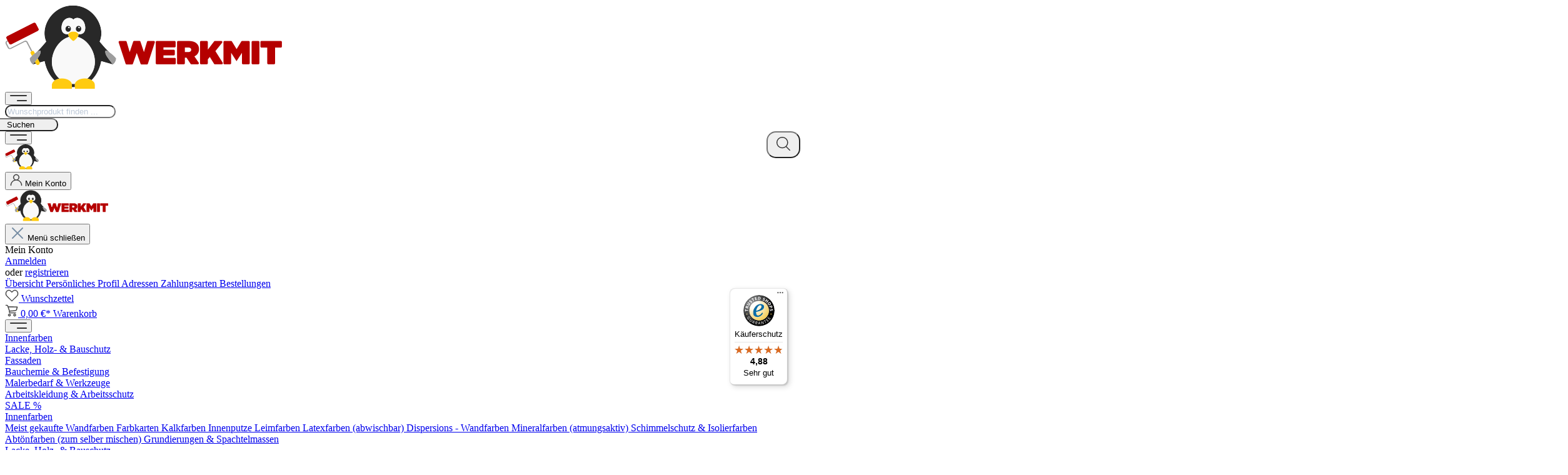

--- FILE ---
content_type: text/html; charset=UTF-8
request_url: https://www.werkmit.de/service/kontaktformular
body_size: 43458
content:

<!DOCTYPE html>

<html lang="de-DE"
      itemscope="itemscope"
      >

                                
    <head>
        
                                        <meta charset="utf-8">
            
            <script>
            let gtmIsTrackingProductClicks = Boolean(), gtmContainerId = '', hasSWConsentSupport = Boolean(Number());
            window.wbmScriptIsSet = false;
        </script>
                            
                            <meta name="viewport"
                      content="width=device-width, initial-scale=1, shrink-to-fit=no">
            
                                    <meta name="author"
                      content=""/>
                <meta name="robots"
                      content="index,follow"/>
                <meta name="revisit-after"
                      content="15 days"/>
                <meta name="keywords"
                      content=""/>
                <meta name="description"
                      content=""/>
            
    <link rel="alternate"
          type="application/rss+xml"
          title="Blog Feed"
          href="/blog.rss" />

                        <script type="text/javascript" src="https://www.werkmit.de/theme/7694f6fe832731bd7cf3b92620a49d73/js/all.js?17453252071665500" defer></script>
            
    <script src="https://sibforms.com/forms/end-form/build/main.js" defer></script>

    
        <!-- Google Tag Manager -->
    <script>(function(w,d,s,l,i){w[l]=w[l]||[];w[l].push({'gtm.start':
    new Date().getTime(),event:'gtm.js'});var f=d.getElementsByTagName(s)[0],
    j=d.createElement(s),dl=l!='dataLayer'?'&l='+l:'';j.async=true;j.src=
    'https://www.googletagmanager.com/gtm.js?id='+i+dl;f.parentNode.insertBefore(j,f);
    })(window,document,'script','dataLayer','GTM-W7LK4FQ8');</script>
    <!-- End Google Tag Manager -->

    
    
    
        

                                
                        <meta property="og:type" content="website"/>
        
                    <meta property="og:site_name" content="Werkmit shop"/>
        
                                    <meta property="og:title" content="Kontaktformular"/>
                    
                                    <meta property="og:description" content=""/>
                    
                                    <meta property="og:image" content="https://www.werkmit.de/media/c3/8f/4a/1658904579/WERKMIT Logo.svg"/>
                    
                    <meta name="twitter:card" content="website"/>
        
                    <meta name="twitter:site" content="Werkmit shop"/>
        
                                    <meta property="twitter:title" content="Kontaktformular"/>
                    
                                    <meta property="twitter:description" content=""/>
                    
                                    <meta property="twitter:image" content="https://www.werkmit.de/media/c3/8f/4a/1658904579/WERKMIT Logo.svg"/>
                        
    
                                <meta 
                      content="Werkmit shop"/>
                <meta 
                      content=""/>
                <meta 
                      content="false"/>
                <meta 
                      content="https://www.werkmit.de/media/c3/8f/4a/1658904579/WERKMIT Logo.svg"/>
            
    
                                                

            
            <script type="application/ld+json">
            [{"@context":"https:\/\/schema.org","@type":"BreadcrumbList","itemListElement":[{"@type":"ListItem","position":1,"name":"Service","item":"https:\/\/www.werkmit.de\/navigation\/eb54ee599e79425eac439ea64e2ff8b7"},{"@type":"ListItem","position":2,"name":"Kontaktformular","item":"https:\/\/www.werkmit.de\/service\/kontaktformular"}]}]
        </script>
        

                    <link rel="shortcut icon"
                  href="https://www.werkmit.de/media/c7/4a/0f/1648550728/favicon.svg">
        
                                <link rel="apple-touch-icon"
                  sizes="180x180"
                  href="https://www.werkmit.de/media/c7/4a/0f/1648550728/favicon.svg">
                    
                            
        <link rel="canonical" href="https://www.werkmit.de/service/kontaktformular" />
                    <title >Kontaktformular</title>
        
                                                                            <link rel="stylesheet"
                      href="https://www.werkmit.de/theme/7694f6fe832731bd7cf3b92620a49d73/css/all.css?17453252073721656">
                                    

            <style>
                .lazyload,
                .lazyloading {
                    background-image: url('[data-uri]');
                }
            </style>    
                        <script>
        window.features = {"V6_5_0_0":false,"v6.5.0.0":false,"PERFORMANCE_TWEAKS":false,"performance.tweaks":false,"FEATURE_NEXT_1797":false,"feature.next.1797":false,"FEATURE_NEXT_16710":false,"feature.next.16710":false,"FEATURE_NEXT_13810":false,"feature.next.13810":false,"FEATURE_NEXT_13250":false,"feature.next.13250":false,"FEATURE_NEXT_17276":false,"feature.next.17276":false,"FEATURE_NEXT_16151":false,"feature.next.16151":false,"FEATURE_NEXT_16155":false,"feature.next.16155":false,"FEATURE_NEXT_19501":false,"feature.next.19501":false,"FEATURE_NEXT_15053":false,"feature.next.15053":false,"FEATURE_NEXT_18215":false,"feature.next.18215":false,"FEATURE_NEXT_15815":false,"feature.next.15815":false,"FEATURE_NEXT_14699":false,"feature.next.14699":false,"FEATURE_NEXT_15707":false,"feature.next.15707":false,"FEATURE_NEXT_14360":false,"feature.next.14360":false,"FEATURE_NEXT_15172":false,"feature.next.15172":false,"FEATURE_NEXT_14001":false,"feature.next.14001":false,"FEATURE_NEXT_7739":false,"feature.next.7739":false,"FEATURE_NEXT_16200":false,"feature.next.16200":false,"FEATURE_NEXT_13410":false,"feature.next.13410":false,"FEATURE_NEXT_15917":false,"feature.next.15917":false,"FEATURE_NEXT_15957":false,"feature.next.15957":false,"FEATURE_NEXT_13601":false,"feature.next.13601":false,"FEATURE_NEXT_16992":false,"feature.next.16992":false,"FEATURE_NEXT_7530":false,"feature.next.7530":false,"FEATURE_NEXT_16824":false,"feature.next.16824":false,"FEATURE_NEXT_16271":false,"feature.next.16271":false,"FEATURE_NEXT_15381":false,"feature.next.15381":false,"FEATURE_NEXT_17275":false,"feature.next.17275":false,"FEATURE_NEXT_17016":false,"feature.next.17016":false,"FEATURE_NEXT_16236":false,"feature.next.16236":false,"FEATURE_NEXT_16640":false,"feature.next.16640":false,"FEATURE_NEXT_17858":false,"feature.next.17858":false,"FEATURE_NEXT_6758":false,"feature.next.6758":false,"FEATURE_NEXT_19048":false,"feature.next.19048":false,"FEATURE_NEXT_19822":false,"feature.next.19822":false,"FEATURE_NEXT_18129":false,"feature.next.18129":false,"FEATURE_NEXT_19163":false,"feature.next.19163":false,"FEATURE_NEXT_18187":false,"feature.next.18187":false,"FEATURE_NEXT_17978":false,"feature.next.17978":false,"FEATURE_NEXT_11634":false,"feature.next.11634":false,"FEATURE_NEXT_21547":false,"feature.next.21547":false,"FEATURE_NEXT_22900":false,"feature.next.22900":false};
    </script>
        
                                                        

                
            <script>
            var gRecaptchaLoadCallback = function() {
                grecaptcha.render('gRecaptcha', {
                    sitekey : '6LfF7gMrAAAAABhobCOcyUwst1R78iKz0XnhRPvX',
                    size: 'invisible',
                    badge: 'bottomright'
                });
            };
            window.gbmedFormsOptions = {
                                sitekey: '6LfF7gMrAAAAABhobCOcyUwst1R78iKz0XnhRPvX',
                                interval: 1,
                                forms: [],
                                hl: 'de',
                                hideBadge: true,
                hideBadgeText: '<small>Diese Formular ist durch Google reCAPTCHA geschützt und es gelten die <a href="https://policies.google.com/privacy">Datenschutzbestimmungen</a> und <a href="https://policies.google.com/terms">Nutzungsbedingungen</a> von Google.</small>',
                isEnterprise: false,
            };
        </script>
        
                            
            
                
                                    <script>
                    window.useDefaultCookieConsent = true;
                </script>
                    
            </head>


                                                                                                                                                                                                
    <!-- added by Trusted Shops app: Start -->
    <script src="https://integrations.etrusted.com/applications/widget.js/v2" async defer></script>
    <!-- End -->
                        
    <body class="is-ctl-navigation is-act-index">

                                                <noscript class="noscript-main">
                
    	    	                <div role="alert"
            class="alert alert-info alert-has-icon">
               
	                                                                
                
                
            <span class="icon icon-info">
                        <svg xmlns="http://www.w3.org/2000/svg" xmlns:xlink="http://www.w3.org/1999/xlink" width="24" height="24" viewBox="0 0 24 24"><defs><path d="M12 7c.5523 0 1 .4477 1 1s-.4477 1-1 1-1-.4477-1-1 .4477-1 1-1zm1 9c0 .5523-.4477 1-1 1s-1-.4477-1-1v-5c0-.5523.4477-1 1-1s1 .4477 1 1v5zm11-4c0 6.6274-5.3726 12-12 12S0 18.6274 0 12 5.3726 0 12 0s12 5.3726 12 12zM12 2C6.4772 2 2 6.4772 2 12s4.4772 10 10 10 10-4.4772 10-10S17.5228 2 12 2z" id="icons-default-info" /></defs><use xlink:href="#icons-default-info" fill="#758CA3" fill-rule="evenodd" /></svg>
        </span>
                                        
                                                    <div class="alert-content-container">
                                                    
                                    <div class="alert-content">
                                                    Um unseren Shop in vollem Umfang nutzen zu können, empfehlen wir Ihnen Javascript in Ihrem Browser zu aktivieren.
                                            </div>
                
                                                                </div>
        
                    </div>
                </noscript>
        


    
        <!-- Google Tag Manager (noscript) -->
	<noscript><iframe src="https://www.googletagmanager.com/ns.html?id=GTM-W7LK4FQ8"
	height="0" width="0" style="display:none;visibility:hidden"></iframe></noscript>
	<!-- End Google Tag Manager (noscript) -->
    
    
                                    <header class="header-main">
                                    <div class="container">
                            
            <div class="row align-items-center header-row">
                            <div class="col-12 col-lg-auto header-logo-col">
                        <div class="header-logo-main">
                    <a class="header-logo-main-link"
               href="/"
               title="Zur Startseite wechseln">
                                    <picture class="header-logo-picture">
                                                                                
                                                                            
                                                                                    <img src="https://www.werkmit.de/media/c3/8f/4a/1658904579/WERKMIT%20Logo.svg"
                                     alt="Zur Startseite wechseln"
                                     class="img-fluid header-logo-main-img"/>
                                                                        </picture>
                            </a>
            </div>
                </div>
            
                            <div class="col-12 order-2 col-sm order-sm-1 header-search-col">
                    <div class="row">
                        <div class="col-sm-auto d-none d-sm-block d-lg-none">
                                                            <div class="nav-main-toggle">
                                                                            <button class="btn nav-main-toggle-btn header-actions-btn"
                                                type="button"
                                                data-offcanvas-menu="true"
                                                aria-label="Menü">
                                                    
    
    
            <span class="icon icon-menu">
                        <?xml version="1.0" encoding="UTF-8"?>
<svg width="27px" height="10px" viewBox="0 0 27 10" version="1.1" xmlns="http://www.w3.org/2000/svg" xmlns:xlink="http://www.w3.org/1999/xlink">
    <title>menu</title>
    <g id="Page-1" stroke="none" stroke-width="1" fill="none" fill-rule="evenodd">
        <g id="Homepage---mobile" transform="translate(-318.000000, -2599.000000)" fill="#333333" fill-rule="nonzero">
            <g id="Sticky" transform="translate(0.000000, 2562.000000)">
                <g id="menu" transform="translate(318.000000, 37.000000)">
                    <path d="M1.35,2 L25.65,2 C26.3951912,2 27,1.55202614 27,1 C27,0.447973856 26.3951912,0 25.65,0 L1.35,0 C0.604808824,3.26797386e-05 0,0.448006536 0,1.00003268 C0,1.55202614 0.604808824,2 1.35,2 Z M26.2,8 L11.8,8 C11.3584052,8 11,8.44799922 11,9.00001634 C11,9.55203346 11.3584052,10 11.8,10 L26.2,10 C26.6415948,10 27,9.55200078 27,9.00001634 C27,8.44803189 26.6415948,8 26.2,8 Z" id="Shape"></path>
                </g>
            </g>
        </g>
    </g>
</svg>
        </span>
                                            </button>
                                                                    </div>
                                                    </div>
                        <div class="col">
                            
    <div class="collapse"
         id="searchCollapse">
        <div class="header-search">
            <form action="/search"
                  method="get"
                  data-search-form="true"
                  data-search-widget-options='{&quot;searchWidgetMinChars&quot;:2}'
                  data-url="/suggest?search="
                  class="header-search-form">
                                    <div class="input-group">
                            <input type="search"
           name="search"
           class="form-control header-search-input"
           autocomplete="off"
           autocapitalize="off"
           placeholder="Wunschprodukt finden ... "
           aria-label="Wunschprodukt finden ... "
           value=""
           style="border-radius: 15px"
    >

                            <div class="input-group-append input-group-desktop">
        <button type="submit"
                class="btn header-search-btn"
                aria-label="Suchen"
                style="border-radius: 15px; position: relative; right: 35px; z-index:999; width:120px">
            <span class="header-search-icon">
                Suchen
            </span>
        </button>
    </div>

    <div class="input-group-append input-group-mobile">
        <button type="submit"
                class="btn header-search-btn header-search-btn-mobile"
                aria-label="Suchen"
                style="border-radius: 15px; position: absolute; right: 0; z-index:999; padding: 7px 14px;">
            <span class="header-search-icon">
                
    
    
            <span class="icon icon-search-button">
                        <?xml version="1.0" encoding="UTF-8"?>
<svg width="22px" height="22px" viewBox="0 0 22 22" version="1.1" xmlns="http://www.w3.org/2000/svg" xmlns:xlink="http://www.w3.org/1999/xlink">
    <title>loupe</title>
    <g id="Page-1" stroke="none" stroke-width="1" fill="none" fill-rule="evenodd">
        <g id="Hompage---DESKTOP" transform="translate(-1323.000000, -192.000000)" fill="#333333" fill-rule="nonzero">
            <g id="header" transform="translate(0.000000, 138.000000)">
                <g id="search" transform="translate(1132.000000, 43.000000)">
                    <g id="loupe" transform="translate(191.000000, 11.000000)">
                        <path d="M21.7917001,20.8032064 L16.1115429,15.2139044 C17.5989934,13.5978575 18.5129318,11.4606107 18.5129318,9.10879448 C18.5122128,4.07782589 14.3682874,0 9.25610641,0 C4.14392541,0 0,4.07782589 0,9.10879448 C0,14.1397631 4.14392541,18.217589 9.25610641,18.217589 C11.4649226,18.217589 13.4908002,17.453601 15.082104,16.183475 L20.7842973,21.7948127 C21.0621383,22.0685155 21.513212,22.0685155 21.791053,21.7948127 C22.0695411,21.5211459 22.0695411,21.0769092 21.7917001,20.8032064 Z M9.25610641,16.8161475 C4.93064431,16.8161475 1.42418228,13.3654582 1.42418228,9.10879448 C1.42418228,4.85213076 4.93064431,1.40144148 9.25610641,1.40144148 C13.5816045,1.40144148 17.0880305,4.85213076 17.0880305,9.10879448 C17.0880305,13.3654582 13.5816045,16.8161475 9.25610641,16.8161475 Z" id="Shape"></path>
                    </g>
                </g>
            </g>
        </g>
    </g>
</svg>
        </span>
                </span>
        </button>
    </div>
                    </div>
                            </form>
        </div>
    </div>
                        </div>
                    </div>
                </div>
            
                        <div class="col-3 order-1 col-sm-auto order-sm-2 header-actions-col">
            <div class="row no-gutters">
                <div class="col d-sm-none">
                    <div class="menu-button">
                        <button class="btn nav-main-toggle-btn header-actions-btn"
                                type="button"
                                data-offcanvas-menu="true"
                                aria-label="Menü">
                                
    
    
            <span class="icon icon-menu">
                        <?xml version="1.0" encoding="UTF-8"?>
<svg width="27px" height="10px" viewBox="0 0 27 10" version="1.1" xmlns="http://www.w3.org/2000/svg" xmlns:xlink="http://www.w3.org/1999/xlink">
    <title>menu</title>
    <g id="Page-1" stroke="none" stroke-width="1" fill="none" fill-rule="evenodd">
        <g id="Homepage---mobile" transform="translate(-318.000000, -2599.000000)" fill="#333333" fill-rule="nonzero">
            <g id="Sticky" transform="translate(0.000000, 2562.000000)">
                <g id="menu" transform="translate(318.000000, 37.000000)">
                    <path d="M1.35,2 L25.65,2 C26.3951912,2 27,1.55202614 27,1 C27,0.447973856 26.3951912,0 25.65,0 L1.35,0 C0.604808824,3.26797386e-05 0,0.448006536 0,1.00003268 C0,1.55202614 0.604808824,2 1.35,2 Z M26.2,8 L11.8,8 C11.3584052,8 11,8.44799922 11,9.00001634 C11,9.55203346 11.3584052,10 11.8,10 L26.2,10 C26.6415948,10 27,9.55200078 27,9.00001634 C27,8.44803189 26.6415948,8 26.2,8 Z" id="Shape"></path>
                </g>
            </g>
        </g>
    </g>
</svg>
        </span>
                            </button>
                    </div>
                </div>
            </div>
        </div>

        <div class="order-2 sticky-header col-md-auto">
            <div class="row header-content no-gutters">

                <a class="sticky-logo-main-link col-4 d-md-none logo-sticky"
                   href="/"
                   title="Zur Startseite wechseln">
                    <img src="https://www.werkmit.de/media/c7/4a/0f/1648550728/favicon.svg" alt="logo"
                         media="(max-width: 767px)" width="54" height="40">
                </a>

                <div class="login-sticky">
                    <div class="account-menu">
                            <div class="dropdown">
            <button class="btn account-menu-btn header-actions-btn"
            type="button"
            id="accountWidget"
            data-offcanvas-account-menu="true"
            data-toggle="dropdown"
            aria-haspopup="true"
            aria-expanded="false"
            aria-label="Mein Konto"
            title="Mein Konto">
            
    
    
            <span class="icon icon-user">
                        <?xml version="1.0" encoding="UTF-8"?>
<svg width="20px" height="20px" viewBox="0 0 20 20" version="1.1" xmlns="http://www.w3.org/2000/svg" xmlns:xlink="http://www.w3.org/1999/xlink">
    <title>user</title>
    <g id="Page-1" stroke="none" stroke-width="1" fill="none" fill-rule="evenodd">
        <g id="Element-page" transform="translate(-200.000000, -957.000000)" fill="#313131" fill-rule="nonzero" stroke="#313131" stroke-width="0.5">
            <g id="Icons" transform="translate(80.000000, 888.000000)">
                <g transform="translate(0.000000, 54.000000)" id="user">
                    <g transform="translate(121.000000, 16.000000)">
                        <path d="M11.2345714,8.86371429 C12.7097277,8.06572768 13.7142723,6.50487054 13.7142723,4.71427232 C13.7142723,2.11544196 11.5988705,0 9,0 C6.40112946,0 4.28572768,2.11544196 4.28572768,4.71427232 C4.28572768,6.50483036 5.2903125,8.0656875 6.76542857,8.86371429 C2.88172768,9.86142857 0,13.3808705 0,17.5714152 C0,17.8079866 0.192013393,18 0.428584821,18 C0.66515625,18 0.857169643,17.8079866 0.857169643,17.5714152 C0.857169643,13.0817009 4.51032589,9.42854464 9.00004018,9.42854464 C13.4897545,9.42854464 17.1429107,13.0817009 17.1429107,17.5714152 C17.1429107,17.8079866 17.3349241,18 17.5714955,18 C17.808067,18 18,17.8079866 18,17.5714152 C18,13.3808705 15.1182723,9.86142857 11.2345714,8.86371429 Z M5.14285714,4.71427232 C5.14285714,2.58770089 6.87342857,0.857129464 9,0.857129464 C11.1265714,0.857129464 12.8571429,2.58770089 12.8571429,4.71427232 C12.8571429,6.84084375 11.1265714,8.57141518 9,8.57141518 C6.87342857,8.57141518 5.14285714,6.84084375 5.14285714,4.71427232 Z" id="Shape"></path>
                    </g>
                </g>
            </g>
        </g>
    </g>
</svg>
        </span>
            <span class="account-name-header">Mein Konto</span>
    </button>

                    <div class="dropdown-menu dropdown-menu-right account-menu-dropdown js-account-menu-dropdown"
                 aria-labelledby="accountWidget">
                


        
    <div class="d-none offcanvas-logo">
        <img src="/media/c3/8f/4a/1658904579/WERKMIT Logo.svg" alt="Go to homepage" style="height: 50px; width: 166px">
    </div>
    <div class="šlisen" style="display: block;">
                    <button class="btn btn-light btn-block offcanvas-close js-offcanvas-close sticky-top">
                                    <span class="close-menu-icon">
                            
                
                
            <span class="icon icon-x icon-sm">
                        <svg xmlns="http://www.w3.org/2000/svg" xmlns:xlink="http://www.w3.org/1999/xlink" width="24" height="24" viewBox="0 0 24 24"><defs><path d="m10.5858 12-7.293-7.2929c-.3904-.3905-.3904-1.0237 0-1.4142.3906-.3905 1.0238-.3905 1.4143 0L12 10.5858l7.2929-7.293c.3905-.3904 1.0237-.3904 1.4142 0 .3905.3906.3905 1.0238 0 1.4143L13.4142 12l7.293 7.2929c.3904.3905.3904 1.0237 0 1.4142-.3906.3905-1.0238.3905-1.4143 0L12 13.4142l-7.2929 7.293c-.3905.3904-1.0237.3904-1.4142 0-.3905-.3906-.3905-1.0238 0-1.4143L10.5858 12z" id="icons-default-x" /></defs><use xlink:href="#icons-default-x" fill="#758CA3" fill-rule="evenodd" /></svg>
        </span>
                        </span>
                
                                    <span class="close-menu-text">
                    Menü schließen
                </span>
                            </button>
            </div>
            <div class="offcanvas-content-container">
                <div class="account-menu">
                                    <div class="dropdown-header account-menu-header">
                    Mein Konto
                </div>
                    
                                    <div class="account-menu-login">
                    <a href="/account/login"
                       title="Anmelden"
                       class="btn btn-primary account-menu-login-button">
                        Anmelden
                    </a>

                    <div class="account-menu-register">
                        oder <a href="/account/login"
                                                            title="registrieren">registrieren</a>
                    </div>
                </div>
                    
                    <div class="account-menu-links">
                    <div class="header-account-menu">
        <div class="card account-menu-inner">
                                        
                                                <div class="list-group list-group-flush account-aside-list-group">
                                                                                    <a href="/account"
                                   title="Übersicht"
                                   class="list-group-item list-group-item-action account-aside-item">
                                    Übersicht
                                </a>
                            
                                                            <a href="/account/profile"
                                   title="Persönliches Profil"
                                   class="list-group-item list-group-item-action account-aside-item">
                                    Persönliches Profil
                                </a>
                            
                                                            <a href="/account/address"
                                   title="Adressen"
                                   class="list-group-item list-group-item-action account-aside-item">
                                    Adressen
                                </a>
                            
                                                            <a href="/account/payment"
                                   title="Zahlungsarten"
                                   class="list-group-item list-group-item-action account-aside-item">
                                    Zahlungsarten
                                </a>
                            
                                                            <a href="/account/order"
                                   title="Bestellungen"
                                   class="list-group-item list-group-item-action account-aside-item">
                                    Bestellungen
                                </a>
                                                                        </div>
                            
                                                </div>
    </div>
            </div>
            </div>
        </div>
                </div>
            </div>
                    </div>
                </div>

                                    <div class="wishlist-sticky">
                        <div class="header-wishlist">
                            <a class="btn header-wishlist-btn header-actions-btn"
                               href="/wishlist"
                               title="Merkzettel"
                               aria-label="Merkzettel">
                                    <span class="header-wishlist-icon">
            
    
    
            <span class="icon icon-wishlist-header">
                        <?xml version="1.0" encoding="UTF-8"?>
<svg width="22px" height="20px" viewBox="0 0 22 20" version="1.1" xmlns="http://www.w3.org/2000/svg" xmlns:xlink="http://www.w3.org/1999/xlink">
    <title>wishlist</title>
    <g id="Page-1" stroke="none" stroke-width="1" fill="none" fill-rule="evenodd">
        <g id="Element-page" transform="translate(-238.000000, -957.000000)" fill="#313131" fill-rule="nonzero" stroke="#313131" stroke-width="0.5">
            <g id="Icons" transform="translate(80.000000, 888.000000)">
                <g transform="translate(0.000000, 54.000000)" id="wishlist">
                    <g transform="translate(159.000000, 16.000000)">
                        <path d="M14.7916797,0 C12.5732422,0 10.7409766,2.02307951 10,2.97789634 C9.25902344,2.02307951 7.42675781,0 5.20832031,0 C2.33644531,0 0,2.59237984 0,5.77841367 C0,7.51665125 0.702734375,9.1366106 1.93277344,10.2452582 C1.95066406,10.2756331 1.97265625,10.3035919 1.99828125,10.328751 L9.70582031,17.8805328 C9.7871875,17.960037 9.89339844,18 10,18 C10.1066016,18 10.2132031,17.960037 10.2946094,17.8801493 L18.2584766,10.0638905 L18.3406641,9.9855753 C18.4057812,9.92524727 18.4700781,9.86411383 18.5420703,9.78583695 C18.5721875,9.75668927 18.5969922,9.72389812 18.6161328,9.68834561 C19.5092969,8.6144835 20,7.22939314 20,5.77841367 C20,2.59237984 17.6635938,0 14.7916797,0 Z M17.9227734,9.22811899 C17.9113672,9.24131216 17.9007812,9.25527236 17.8914453,9.26965445 C17.8523828,9.31360609 17.8096484,9.35234183 17.7673437,9.39192132 L9.99960937,17.0128139 L2.68230469,9.8429434 C2.65871094,9.79738097 2.62574219,9.75584552 2.58546875,9.72109841 C1.47175781,8.76628158 0.833320312,7.32926232 0.833320312,5.77841367 C0.833320312,3.04340193 2.79582031,0.818206224 5.20832031,0.818206224 C7.59359375,0.818206224 9.62929687,3.872807 9.64964844,3.90356548 C9.80347656,4.13686202 10.1965234,4.13686202 10.3503516,3.90356548 C10.3707031,3.872807 12.4064062,0.818206224 14.7916797,0.818206224 C17.2041797,0.818206224 19.1666797,3.04344028 19.1666797,5.77841367 C19.1666797,7.06720161 18.7247656,8.29247828 17.9227734,9.22811899 Z" id="Shape"></path>
                    </g>
                </g>
            </g>
        </g>
    </g>
</svg>
        </span>
        </span>
        <span class="badge badge-primary header-wishlist-badge"
          id="wishlist-basket"
          data-wishlist-storage="true"
          data-wishlist-storage-options="{&quot;listPath&quot;:&quot;\/wishlist\/list&quot;,&quot;mergePath&quot;:&quot;\/wishlist\/merge&quot;,&quot;tokenMergePath&quot;:&quot;90ae7b0912.qZ63kkvXRP2O27KBWdNAVMqnxh9JzGyDwLrl6vOtBVY.y_Du3jOGDYnnrfqzCboCMf_Dl3MLq1rBjNG_hcbabRjE-s7-Pborr7ehwQ&quot;,&quot;pageletPath&quot;:&quot;\/wishlist\/merge\/pagelet&quot;,&quot;tokenPageletPath&quot;:&quot;22bae3.hV5CNTRfJqUJUfmFcReD2NZ-mvhBlCdEjUsDzu625Rc.zAgNeWEPYvRsO7rVE2D17IIrt4gb7k0UxgN6vNnzoHTdLnN-chUXxEo_qA&quot;}"
          data-wishlist-widget="true"
    ></span>
    <span class="wishlist-name-header">Wunschzettel</span>
                            </a>
                        </div>
                    </div>
                
                <div class="cart-sticky">
                    <div class="header-cart"
                         data-offcanvas-cart="true">
                        <a class="btn header-cart-btn header-actions-btn"
                           href="/checkout/cart"
                           data-cart-widget="true"
                           title="Warenkorb"
                           aria-label="Warenkorb">
                                <span class="header-cart-icon">
            
    
    
            <span class="icon icon-shopping-cart">
                        <?xml version="1.0" encoding="UTF-8"?>
<svg width="21px" height="20px" viewBox="0 0 21 20" version="1.1" xmlns="http://www.w3.org/2000/svg" xmlns:xlink="http://www.w3.org/1999/xlink">
    <title>shopping-cart</title>
    <g id="Page-1" stroke="none" stroke-width="1" fill="none" fill-rule="evenodd">
        <g id="Element-page" transform="translate(-278.000000, -957.000000)" fill="#313131" fill-rule="nonzero" stroke="#313131" stroke-width="0.5">
            <g id="Icons" transform="translate(80.000000, 888.000000)">
                <g transform="translate(0.000000, 54.000000)" id="shopping-cart">
                    <g transform="translate(199.000000, 16.000000)">
                        <path d="M6.06091507,14.1382872 C4.96540023,14.1382872 4.0773536,15.0027787 4.0773536,16.0691436 C4.0773536,17.1355496 4.96544241,18 6.06091507,18 C7.1564299,18 8.04447653,17.1355085 8.04447653,16.0691436 C8.04451872,15.0027787 7.1564299,14.1382872 6.06091507,14.1382872 Z M6.06091507,17.1418735 C5.45230509,17.1418735 4.95894585,16.6616233 4.95894585,16.0691847 C4.95894585,15.476746 5.45230509,14.9964958 6.06091507,14.9964958 C6.66952505,14.9964958 7.16288428,15.476746 7.16288428,16.0691847 C7.16292647,16.6616233 6.66952505,17.1418735 6.06091507,17.1418735 Z" id="Shape"></path>
                        <path d="M14.4360414,14.1382872 C13.3405266,14.1382872 12.45248,15.0027787 12.45248,16.0691436 C12.45248,17.1355496 13.3405688,18 14.4360414,18 C15.5315141,18 16.4196029,17.1355085 16.4196029,16.0691436 C16.4196029,15.0027787 15.5315563,14.1382872 14.4360414,14.1382872 Z M14.4360414,17.1418735 C13.8274314,17.1418735 13.3340722,16.6616233 13.3340722,16.0691847 C13.3340722,15.476746 13.8274314,14.9964958 14.4360414,14.9964958 C15.0446514,14.9964958 15.5380106,15.476746 15.5380106,16.0691847 C15.5380528,16.6616233 15.0446514,17.1418735 14.4360414,17.1418735 Z" id="Shape"></path>
                        <path d="M18.9101073,2.87488992 C18.8183117,2.77727943 18.6927255,2.71617534 18.5574789,2.70324 L4.20960509,2.51015436 L3.8128928,1.33016376 C3.53341397,0.54135431 2.77458148,0.00882888391 1.91745681,0 L0.440796124,0 C0.197343695,0 0,0.192100088 0,0.429083758 C0,0.666067428 0.197343695,0.858167516 0.440796124,0.858167516 L1.91745681,0.858167516 C2.3967261,0.868474725 2.81874968,1.16804081 2.97538438,1.60907436 L5.77443344,9.82601395 L5.55405647,10.3194459 C5.30824166,10.9364822 5.38206625,11.6309663 5.75241262,12.1859541 C6.11921541,12.7310453 6.73630467,13.0674463 7.40540863,13.0870341 L15.9788911,13.0870341 C16.2223436,13.0870341 16.4196873,12.894934 16.4196873,12.6579503 C16.4196873,12.4209667 16.2223436,12.2288666 15.9788911,12.2288666 L7.40536645,12.2288666 C7.02751106,12.2196681 6.67969175,12.0261718 6.47969037,11.7139578 C6.28192482,11.4055629 6.2413002,11.0256334 6.36950188,10.6841404 L6.54583721,10.2979691 L15.8245766,9.35397665 C16.8437779,9.24470381 17.6821722,8.52311708 17.9183688,7.55181665 L18.9762963,3.23954336 C19.0239659,3.11536408 18.9986546,2.97570346 18.9101073,2.87488992 Z M17.0587973,7.35877208 C16.9157042,7.98402132 16.3703724,8.44521757 15.7143881,8.4958502 L6.54583721,9.4183659 L4.4961289,3.36832187 L18.0064942,3.56140751 L17.0587973,7.35877208 Z" id="Shape"></path>
                    </g>
                </g>
            </g>
        </g>
    </g>
</svg>
        </span>
        </span>
        <span class="header-cart-total">
        0,00 €*
    </span>
    <span class="cart-name-header">Warenkorb</span>
                        </a>
                    </div>
                </div>

                <div class="col-2 d-md-none menu-col">
                    <div class="menu-button">
                                                    <button class="btn nav-main-toggle-btn header-actions-btn"
                                    type="button"
                                    data-offcanvas-menu="true"
                                    aria-label="Menü">
                                    
    
    
            <span class="icon icon-menu">
                        <?xml version="1.0" encoding="UTF-8"?>
<svg width="27px" height="10px" viewBox="0 0 27 10" version="1.1" xmlns="http://www.w3.org/2000/svg" xmlns:xlink="http://www.w3.org/1999/xlink">
    <title>menu</title>
    <g id="Page-1" stroke="none" stroke-width="1" fill="none" fill-rule="evenodd">
        <g id="Homepage---mobile" transform="translate(-318.000000, -2599.000000)" fill="#333333" fill-rule="nonzero">
            <g id="Sticky" transform="translate(0.000000, 2562.000000)">
                <g id="menu" transform="translate(318.000000, 37.000000)">
                    <path d="M1.35,2 L25.65,2 C26.3951912,2 27,1.55202614 27,1 C27,0.447973856 26.3951912,0 25.65,0 L1.35,0 C0.604808824,3.26797386e-05 0,0.448006536 0,1.00003268 C0,1.55202614 0.604808824,2 1.35,2 Z M26.2,8 L11.8,8 C11.3584052,8 11,8.44799922 11,9.00001634 C11,9.55203346 11.3584052,10 11.8,10 L26.2,10 C26.6415948,10 27,9.55200078 27,9.00001634 C27,8.44803189 26.6415948,8 26.2,8 Z" id="Shape"></path>
                </g>
            </g>
        </g>
    </g>
</svg>
        </span>
                                </button>
                                            </div>
                </div>
            </div>
        </div>
            </div>
                        </div>
                            </header>
        


                    <div class="nav-main">
                                    
    <div class="main-navigation"

         id="mainNavigation"
         data-flyout-menu="true">
                    <div class="container">
                                    <template data-example-plugin></template>
                    <nav class="nav main-navigation-menu"
                         itemscope="itemscope"
                         >
                        
                                                                                                                
                                                                                            
                                                                
                                                                                                            <a class="main-category-navigation-box nav-link main-navigation-link"
                                           href="https://www.werkmit.de/innenfarben"
                                           
                                           data-flyout-menu-trigger="eb849e1c9a244cc8ad22f9546c51d5b7"                                                                                       title="Innenfarben">
                                            <div class="main-navigation-link-text">
                                                <span  class="main-category-navigation-name">Innenfarben</span>
                                            </div>
                                        </a>
                                                                                                                                                                
                                                                
                                                                                                            <a class="main-category-navigation-box nav-link main-navigation-link"
                                           href="https://www.werkmit.de/lacke-holz-bauschutz"
                                           
                                           data-flyout-menu-trigger="d77e76e3925d41fa8ede16e39628d961"                                                                                       title="Lacke, Holz- &amp; Bauschutz">
                                            <div class="main-navigation-link-text">
                                                <span  class="main-category-navigation-name">Lacke, Holz- &amp; Bauschutz</span>
                                            </div>
                                        </a>
                                                                                                                                                                
                                                                
                                                                                                            <a class="main-category-navigation-box nav-link main-navigation-link"
                                           href="https://www.werkmit.de/fassaden"
                                           
                                           data-flyout-menu-trigger="aecd1c21782a429ea93b9e4965475ccc"                                                                                       title="Fassaden">
                                            <div class="main-navigation-link-text">
                                                <span  class="main-category-navigation-name">Fassaden</span>
                                            </div>
                                        </a>
                                                                                                                                                                
                                                                
                                                                                                            <a class="main-category-navigation-box nav-link main-navigation-link"
                                           href="https://www.werkmit.de/bauchemie-befestigung"
                                           
                                           data-flyout-menu-trigger="f1e645f924544182a20f038e72fe21b2"                                                                                       title="Bauchemie &amp; Befestigung">
                                            <div class="main-navigation-link-text">
                                                <span  class="main-category-navigation-name">Bauchemie &amp; Befestigung</span>
                                            </div>
                                        </a>
                                                                                                                                                                
                                                                
                                                                                                            <a class="main-category-navigation-box nav-link main-navigation-link"
                                           href="https://www.werkmit.de/malerbedarf-werkzeuge-shopname"
                                           
                                           data-flyout-menu-trigger="8a20b0d56265473a9d33859336c1c560"                                                                                       title="Malerbedarf &amp; Werkzeuge">
                                            <div class="main-navigation-link-text">
                                                <span  class="main-category-navigation-name">Malerbedarf &amp; Werkzeuge</span>
                                            </div>
                                        </a>
                                                                                                                                                                
                                                                
                                                                                                            <a class="main-category-navigation-box nav-link main-navigation-link"
                                           href="https://www.werkmit.de/arbeitskleidung-arbeitsschutz-9439e92d23fa49abb10dac9000cb2cf6"
                                           
                                           data-flyout-menu-trigger="9439e92d23fa49abb10dac9000cb2cf6"                                                                                       title="Arbeitskleidung &amp; Arbeitsschutz">
                                            <div class="main-navigation-link-text">
                                                <span  class="main-category-navigation-name">Arbeitskleidung &amp; Arbeitsschutz</span>
                                            </div>
                                        </a>
                                                                                                                                                                
                                                                
                                                                                                            <a class="main-category-navigation-box nav-link main-navigation-link"
                                           href="https://www.werkmit.de/sale-57a2441ba47a4019b04ee3b764f54541"
                                           
                                                                                                                                  title="SALE % ">
                                            <div class="main-navigation-link-text">
                                                <span  class="main-category-navigation-name">SALE % </span>
                                            </div>
                                        </a>
                                                                                                                                            </nav>
                            </div>
        
                                                                                                                                                                                                                                                                                                                                                                                                                                                            
                                             <div class="d-flex align-center justify-content-center">
                    <div class="navigation-flyouts">
                                                                                                                                                                <div class="navigation-flyout"
                                             data-flyout-menu-id="eb849e1c9a244cc8ad22f9546c51d5b7">
                                            <div class="container">
                                                                                                    
                        <div class="row navigation-flyout-bar">
                            <div class="col">
                    <div class="navigation-flyout-category-link">
                                                                                    <a class="nav-link"
                                   href="https://www.werkmit.de/innenfarben"
                                   
                                   title="Innenfarben">
                                    <span class="main-category-flyout-name">Innenfarben</span>
                                </a>
                                                                        </div>
                </div>
                    </div>
    
            <div class="navigation-flyout-content d-flex flex-column justify-content-between">
                                                
    
                    
                
    <template data-example-plugin></template>

    <div class="d-flex flex-row justify-content-between">
        <div class="category-children d-flex flex-column">


            
                                                
                                                                    <a class="category-hover nav-item nav-link navigation-flyout-link is-level-0"
                               href="https://www.werkmit.de/meist-gekaufte-wandfarben-ca0ae191d19b4d13989f6990d31fce37"
                               
                                                              title="Meist gekaufte Wandfarben"
                               data-child="ca0ae191d19b4d13989f6990d31fce37"
                            >
                                
                                <span >
                                    Meist gekaufte Wandfarben
                                </span>
                                
                            </a>
                        
                            
                                                
                                                                    <a class="category-hover nav-item nav-link navigation-flyout-link is-level-0"
                               href="https://www.werkmit.de/farbkarten-26130f8489fe443b867649747356dcac"
                               
                                                              title="Farbkarten"
                               data-child="26130f8489fe443b867649747356dcac"
                            >
                                
                                <span >
                                    Farbkarten
                                </span>
                                
                            </a>
                        
                            
                                                
                                                                    <a class="category-hover nav-item nav-link navigation-flyout-link is-level-0"
                               href="https://www.werkmit.de/kalkfarben-79853a0b1a8d4a9aa5dc6b85de93ee89"
                               
                                                              title="Kalkfarben"
                               data-child="79853a0b1a8d4a9aa5dc6b85de93ee89"
                            >
                                
                                <span >
                                    Kalkfarben
                                </span>
                                
                            </a>
                        
                            
                                                
                                                                    <a class="category-hover nav-item nav-link navigation-flyout-link is-level-0"
                               href="https://www.werkmit.de/innenputze"
                               
                                                              title="Innenputze"
                               data-child="71c5e74edf40429bb08a6c51fa7d109b"
                            >
                                
                                <span >
                                    Innenputze
                                </span>
                                
                            </a>
                        
                            
                                                
                                                                    <a class="category-hover nav-item nav-link navigation-flyout-link is-level-0"
                               href="https://www.werkmit.de/leimfarben-ea86972178354a29b7ddad2570f62094"
                               
                                                              title="Leimfarben"
                               data-child="ea86972178354a29b7ddad2570f62094"
                            >
                                
                                <span >
                                    Leimfarben
                                </span>
                                
                            </a>
                        
                            
                                                
                                                                    <a class="category-hover nav-item nav-link navigation-flyout-link is-level-0"
                               href="https://www.werkmit.de/latexfarben-abwischbar-b813e4a6dc5444bcaf8175ef3f277fcd"
                               
                                                              title="Latexfarben (abwischbar)"
                               data-child="b813e4a6dc5444bcaf8175ef3f277fcd"
                            >
                                
                                <span >
                                    Latexfarben (abwischbar)
                                </span>
                                
                            </a>
                        
                            
                                                
                                                                    <a class="category-hover nav-item nav-link navigation-flyout-link is-level-0"
                               href="https://www.werkmit.de/dispersions-wandfarben-4811f3274b1c48bca7d13ff0f60004b5"
                               
                                                              title="Dispersions - Wandfarben"
                               data-child="4811f3274b1c48bca7d13ff0f60004b5"
                            >
                                
                                <span >
                                    Dispersions - Wandfarben
                                </span>
                                
                            </a>
                        
                            
                                                
                                                                    <a class="category-hover nav-item nav-link navigation-flyout-link is-level-0"
                               href="https://www.werkmit.de/mineralfarben-atmungsaktiv-2191e392723a4ec8ad89f61a90c60ffd"
                               
                                                              title="Mineralfarben (atmungsaktiv)"
                               data-child="2191e392723a4ec8ad89f61a90c60ffd"
                            >
                                
                                <span >
                                    Mineralfarben (atmungsaktiv)
                                </span>
                                
                            </a>
                        
                            
                                                
                                                                    <a class="category-hover nav-item nav-link navigation-flyout-link is-level-0"
                               href="https://www.werkmit.de/schimmelschutz-isolierfarben-14ad3ad27d7444e6a71dea09ccf84f51"
                               
                                                              title="Schimmelschutz &amp; Isolierfarben"
                               data-child="14ad3ad27d7444e6a71dea09ccf84f51"
                            >
                                
                                <span >
                                    Schimmelschutz &amp; Isolierfarben
                                </span>
                                
                            </a>
                        
                            
                                                
                                                                    <a class="category-hover nav-item nav-link navigation-flyout-link is-level-0"
                               href="https://www.werkmit.de/abtoenfarben-zum-selber-mischen"
                               
                                                              title="Abtönfarben (zum selber mischen)"
                               data-child="5a1f983e315d443bbffb1cad2868541f"
                            >
                                
                                <span >
                                    Abtönfarben (zum selber mischen)
                                </span>
                                
                            </a>
                        
                            
                                                
                                                                    <a class="category-hover nav-item nav-link navigation-flyout-link is-level-0"
                               href="https://www.werkmit.de/grundierungen-spachtelmassen-d0ae4c8de4a746ecbe152b43e4b8f9f5"
                               
                                                              title="Grundierungen &amp; Spachtelmassen"
                               data-child="d0ae4c8de4a746ecbe152b43e4b8f9f5"
                            >
                                
                                <span >
                                    Grundierungen &amp; Spachtelmassen
                                </span>
                                
                            </a>
                        
                                    </div>
        <div class="category-children children-section d-flex flex-column">

                            <div class="d-none" id="ca0ae191d19b4d13989f6990d31fce37">
                                            
                                                                                                    </div>
                            <div class="d-none" id="26130f8489fe443b867649747356dcac">
                                            
                                                                                                    </div>
                            <div class="d-none" id="79853a0b1a8d4a9aa5dc6b85de93ee89">
                                            
                                                                                                    </div>
                            <div class="d-none" id="71c5e74edf40429bb08a6c51fa7d109b">
                                            
                                                                                                    </div>
                            <div class="d-none" id="ea86972178354a29b7ddad2570f62094">
                                            
                                                                                                    </div>
                            <div class="d-none" id="b813e4a6dc5444bcaf8175ef3f277fcd">
                                            
                                                                                                    </div>
                            <div class="d-none" id="4811f3274b1c48bca7d13ff0f60004b5">
                                            
                                                                                                    </div>
                            <div class="d-none" id="2191e392723a4ec8ad89f61a90c60ffd">
                                            
                                                                                                    </div>
                            <div class="d-none" id="14ad3ad27d7444e6a71dea09ccf84f51">
                                            
                                                                                                    </div>
                            <div class="d-none" id="5a1f983e315d443bbffb1cad2868541f">
                                            
                                                                                                    </div>
                            <div class="d-none" id="d0ae4c8de4a746ecbe152b43e4b8f9f5">
                                            
                                                                                                    </div>
                    </div>
    </div>

                                    </div>
                                                                                                </div>
                                        </div>
                                                                                                                                                                                                            <div class="navigation-flyout"
                                             data-flyout-menu-id="d77e76e3925d41fa8ede16e39628d961">
                                            <div class="container">
                                                                                                    
                        <div class="row navigation-flyout-bar">
                            <div class="col">
                    <div class="navigation-flyout-category-link">
                                                                                    <a class="nav-link"
                                   href="https://www.werkmit.de/lacke-holz-bauschutz"
                                   
                                   title="Lacke, Holz- &amp; Bauschutz">
                                    <span class="main-category-flyout-name">Lacke, Holz- &amp; Bauschutz</span>
                                </a>
                                                                        </div>
                </div>
                    </div>
    
            <div class="navigation-flyout-content d-flex flex-column justify-content-between">
                                                
    
                    
                
    <template data-example-plugin></template>

    <div class="d-flex flex-row justify-content-between">
        <div class="category-children d-flex flex-column">


            
                                                
                                                                    <a class="category-hover nav-item nav-link navigation-flyout-link is-level-0"
                               href="https://www.werkmit.de/spraydosen-4062ec96328344e19413fa1fc73ff7d4"
                               
                                                              title="Spraydosen"
                               data-child="4062ec96328344e19413fa1fc73ff7d4"
                            >
                                
                                <span >
                                    Spraydosen
                                </span>
                                
                            </a>
                        
                            
                                                
                                                                    <a class="category-hover nav-item nav-link navigation-flyout-link is-level-0"
                               href="https://www.werkmit.de/dachbeschichtungen-99a9bdfdb8ff4f5fb57408b3c13b9916"
                               
                                                              title="Dachbeschichtungen"
                               data-child="99a9bdfdb8ff4f5fb57408b3c13b9916"
                            >
                                
                                <span >
                                    Dachbeschichtungen
                                </span>
                                                                    <span class="add-icon">
                                        
    
    
            <span class="icon icon-add">
                        <?xml version="1.0" encoding="UTF-8"?>
<svg width="18px" height="18px" viewBox="0 0 18 18" version="1.1" xmlns="http://www.w3.org/2000/svg" xmlns:xlink="http://www.w3.org/1999/xlink">
    <title>add</title>
    <g id="Page-1" stroke="none" stroke-width="1" fill="none" fill-rule="evenodd">
        <g id="Hompage---DESKTOP-Nav" transform="translate(-751.000000, -405.000000)" fill="#333333" fill-rule="nonzero">
            <g id="navigation" transform="translate(384.000000, 224.000000)">
                <g id="left-side" transform="translate(0.000000, 43.000000)">
                    <g id="Raumtypen" transform="translate(35.000000, 136.000000)">
                        <g id="add" transform="translate(332.000000, 2.000000)">
                            <path d="M17.3076723,8.30767234 L0.692327663,8.30767234 C0.310174735,8.30767234 0,8.61784707 0,9 C0,9.38215293 0.310174735,9.69226276 0.692327663,9.69226276 L17.3076723,9.69226276 C17.6898253,9.69226276 18,9.38208802 18,8.9999351 C18,8.61778217 17.6898253,8.30767234 17.3076723,8.30767234 Z" id="Path"></path>
                            <path d="M9,0 C8.61784707,0 8.30767234,0.310174735 8.30767234,0.692327663 L8.30767234,17.3076723 C8.30767234,17.6898253 8.61784707,18 9,18 C9.38215293,18 9.69232766,17.6897604 9.69232766,17.3076074 L9.69232766,0.692262759 C9.69232766,0.310109831 9.38215293,0 9,0 Z" id="Path"></path>
                        </g>
                    </g>
                </g>
            </g>
        </g>
    </g>
</svg>
        </span>
                                    </span>
                                
                            </a>
                        
                            
                                                
                                                                    <a class="category-hover nav-item nav-link navigation-flyout-link is-level-0"
                               href="https://www.werkmit.de/lacke-nach-untergrund-5402b027e6134305ad2201a09b7b5443"
                               
                                                              title="Lacke nach Untergrund"
                               data-child="5402b027e6134305ad2201a09b7b5443"
                            >
                                
                                <span >
                                    Lacke nach Untergrund
                                </span>
                                                                    <span class="add-icon">
                                        
    
    
            <span class="icon icon-add">
                        <?xml version="1.0" encoding="UTF-8"?>
<svg width="18px" height="18px" viewBox="0 0 18 18" version="1.1" xmlns="http://www.w3.org/2000/svg" xmlns:xlink="http://www.w3.org/1999/xlink">
    <title>add</title>
    <g id="Page-1" stroke="none" stroke-width="1" fill="none" fill-rule="evenodd">
        <g id="Hompage---DESKTOP-Nav" transform="translate(-751.000000, -405.000000)" fill="#333333" fill-rule="nonzero">
            <g id="navigation" transform="translate(384.000000, 224.000000)">
                <g id="left-side" transform="translate(0.000000, 43.000000)">
                    <g id="Raumtypen" transform="translate(35.000000, 136.000000)">
                        <g id="add" transform="translate(332.000000, 2.000000)">
                            <path d="M17.3076723,8.30767234 L0.692327663,8.30767234 C0.310174735,8.30767234 0,8.61784707 0,9 C0,9.38215293 0.310174735,9.69226276 0.692327663,9.69226276 L17.3076723,9.69226276 C17.6898253,9.69226276 18,9.38208802 18,8.9999351 C18,8.61778217 17.6898253,8.30767234 17.3076723,8.30767234 Z" id="Path"></path>
                            <path d="M9,0 C8.61784707,0 8.30767234,0.310174735 8.30767234,0.692327663 L8.30767234,17.3076723 C8.30767234,17.6898253 8.61784707,18 9,18 C9.38215293,18 9.69232766,17.6897604 9.69232766,17.3076074 L9.69232766,0.692262759 C9.69232766,0.310109831 9.38215293,0 9,0 Z" id="Path"></path>
                        </g>
                    </g>
                </g>
            </g>
        </g>
    </g>
</svg>
        </span>
                                    </span>
                                
                            </a>
                        
                            
                                                
                                                                    <a class="category-hover nav-item nav-link navigation-flyout-link is-level-0"
                               href="https://www.werkmit.de/office-farben-fliesenlacke-bb6f4c2be263482b98529ddc85ed833d"
                               
                                                              title="Office - Farben &amp; Fliesenlacke"
                               data-child="bb6f4c2be263482b98529ddc85ed833d"
                            >
                                
                                <span >
                                    Office - Farben &amp; Fliesenlacke
                                </span>
                                                                    <span class="add-icon">
                                        
    
    
            <span class="icon icon-add">
                        <?xml version="1.0" encoding="UTF-8"?>
<svg width="18px" height="18px" viewBox="0 0 18 18" version="1.1" xmlns="http://www.w3.org/2000/svg" xmlns:xlink="http://www.w3.org/1999/xlink">
    <title>add</title>
    <g id="Page-1" stroke="none" stroke-width="1" fill="none" fill-rule="evenodd">
        <g id="Hompage---DESKTOP-Nav" transform="translate(-751.000000, -405.000000)" fill="#333333" fill-rule="nonzero">
            <g id="navigation" transform="translate(384.000000, 224.000000)">
                <g id="left-side" transform="translate(0.000000, 43.000000)">
                    <g id="Raumtypen" transform="translate(35.000000, 136.000000)">
                        <g id="add" transform="translate(332.000000, 2.000000)">
                            <path d="M17.3076723,8.30767234 L0.692327663,8.30767234 C0.310174735,8.30767234 0,8.61784707 0,9 C0,9.38215293 0.310174735,9.69226276 0.692327663,9.69226276 L17.3076723,9.69226276 C17.6898253,9.69226276 18,9.38208802 18,8.9999351 C18,8.61778217 17.6898253,8.30767234 17.3076723,8.30767234 Z" id="Path"></path>
                            <path d="M9,0 C8.61784707,0 8.30767234,0.310174735 8.30767234,0.692327663 L8.30767234,17.3076723 C8.30767234,17.6898253 8.61784707,18 9,18 C9.38215293,18 9.69232766,17.6897604 9.69232766,17.3076074 L9.69232766,0.692262759 C9.69232766,0.310109831 9.38215293,0 9,0 Z" id="Path"></path>
                        </g>
                    </g>
                </g>
            </g>
        </g>
    </g>
</svg>
        </span>
                                    </span>
                                
                            </a>
                        
                            
                                                
                                                                    <a class="category-hover nav-item nav-link navigation-flyout-link is-level-0"
                               href="https://www.werkmit.de/strassen-rasenmarkierungen-6b66dee0d7de4338a13cd9ee33e66e19"
                               
                                                              title="Straßen,- &amp; Rasenmarkierungen"
                               data-child="6b66dee0d7de4338a13cd9ee33e66e19"
                            >
                                
                                <span >
                                    Straßen,- &amp; Rasenmarkierungen
                                </span>
                                                                    <span class="add-icon">
                                        
    
    
            <span class="icon icon-add">
                        <?xml version="1.0" encoding="UTF-8"?>
<svg width="18px" height="18px" viewBox="0 0 18 18" version="1.1" xmlns="http://www.w3.org/2000/svg" xmlns:xlink="http://www.w3.org/1999/xlink">
    <title>add</title>
    <g id="Page-1" stroke="none" stroke-width="1" fill="none" fill-rule="evenodd">
        <g id="Hompage---DESKTOP-Nav" transform="translate(-751.000000, -405.000000)" fill="#333333" fill-rule="nonzero">
            <g id="navigation" transform="translate(384.000000, 224.000000)">
                <g id="left-side" transform="translate(0.000000, 43.000000)">
                    <g id="Raumtypen" transform="translate(35.000000, 136.000000)">
                        <g id="add" transform="translate(332.000000, 2.000000)">
                            <path d="M17.3076723,8.30767234 L0.692327663,8.30767234 C0.310174735,8.30767234 0,8.61784707 0,9 C0,9.38215293 0.310174735,9.69226276 0.692327663,9.69226276 L17.3076723,9.69226276 C17.6898253,9.69226276 18,9.38208802 18,8.9999351 C18,8.61778217 17.6898253,8.30767234 17.3076723,8.30767234 Z" id="Path"></path>
                            <path d="M9,0 C8.61784707,0 8.30767234,0.310174735 8.30767234,0.692327663 L8.30767234,17.3076723 C8.30767234,17.6898253 8.61784707,18 9,18 C9.38215293,18 9.69232766,17.6897604 9.69232766,17.3076074 L9.69232766,0.692262759 C9.69232766,0.310109831 9.38215293,0 9,0 Z" id="Path"></path>
                        </g>
                    </g>
                </g>
            </g>
        </g>
    </g>
</svg>
        </span>
                                    </span>
                                
                            </a>
                        
                            
                                                
                                                                    <a class="category-hover nav-item nav-link navigation-flyout-link is-level-0"
                               href="https://www.werkmit.de/bodenbeschichtungen-epoxidharz-9db8872acef24e14870ce6a5affabe22"
                               
                                                              title="Bodenbeschichtungen &amp; Epoxidharz"
                               data-child="9db8872acef24e14870ce6a5affabe22"
                            >
                                
                                <span >
                                    Bodenbeschichtungen &amp; Epoxidharz
                                </span>
                                                                    <span class="add-icon">
                                        
    
    
            <span class="icon icon-add">
                        <?xml version="1.0" encoding="UTF-8"?>
<svg width="18px" height="18px" viewBox="0 0 18 18" version="1.1" xmlns="http://www.w3.org/2000/svg" xmlns:xlink="http://www.w3.org/1999/xlink">
    <title>add</title>
    <g id="Page-1" stroke="none" stroke-width="1" fill="none" fill-rule="evenodd">
        <g id="Hompage---DESKTOP-Nav" transform="translate(-751.000000, -405.000000)" fill="#333333" fill-rule="nonzero">
            <g id="navigation" transform="translate(384.000000, 224.000000)">
                <g id="left-side" transform="translate(0.000000, 43.000000)">
                    <g id="Raumtypen" transform="translate(35.000000, 136.000000)">
                        <g id="add" transform="translate(332.000000, 2.000000)">
                            <path d="M17.3076723,8.30767234 L0.692327663,8.30767234 C0.310174735,8.30767234 0,8.61784707 0,9 C0,9.38215293 0.310174735,9.69226276 0.692327663,9.69226276 L17.3076723,9.69226276 C17.6898253,9.69226276 18,9.38208802 18,8.9999351 C18,8.61778217 17.6898253,8.30767234 17.3076723,8.30767234 Z" id="Path"></path>
                            <path d="M9,0 C8.61784707,0 8.30767234,0.310174735 8.30767234,0.692327663 L8.30767234,17.3076723 C8.30767234,17.6898253 8.61784707,18 9,18 C9.38215293,18 9.69232766,17.6897604 9.69232766,17.3076074 L9.69232766,0.692262759 C9.69232766,0.310109831 9.38215293,0 9,0 Z" id="Path"></path>
                        </g>
                    </g>
                </g>
            </g>
        </g>
    </g>
</svg>
        </span>
                                    </span>
                                
                            </a>
                        
                            
                                                
                                                                    <a class="category-hover nav-item nav-link navigation-flyout-link is-level-0"
                               href="https://www.werkmit.de/lacke-oele-holzschutz-fuer-innenbereiche-3eb96234ddcb4d70ad15987269749e01"
                               
                                                              title="Lacke, Öle &amp; Holzschutz für Innenbereiche"
                               data-child="3eb96234ddcb4d70ad15987269749e01"
                            >
                                
                                <span >
                                    Lacke, Öle &amp; Holzschutz für Innenbereiche
                                </span>
                                                                    <span class="add-icon">
                                        
    
    
            <span class="icon icon-add">
                        <?xml version="1.0" encoding="UTF-8"?>
<svg width="18px" height="18px" viewBox="0 0 18 18" version="1.1" xmlns="http://www.w3.org/2000/svg" xmlns:xlink="http://www.w3.org/1999/xlink">
    <title>add</title>
    <g id="Page-1" stroke="none" stroke-width="1" fill="none" fill-rule="evenodd">
        <g id="Hompage---DESKTOP-Nav" transform="translate(-751.000000, -405.000000)" fill="#333333" fill-rule="nonzero">
            <g id="navigation" transform="translate(384.000000, 224.000000)">
                <g id="left-side" transform="translate(0.000000, 43.000000)">
                    <g id="Raumtypen" transform="translate(35.000000, 136.000000)">
                        <g id="add" transform="translate(332.000000, 2.000000)">
                            <path d="M17.3076723,8.30767234 L0.692327663,8.30767234 C0.310174735,8.30767234 0,8.61784707 0,9 C0,9.38215293 0.310174735,9.69226276 0.692327663,9.69226276 L17.3076723,9.69226276 C17.6898253,9.69226276 18,9.38208802 18,8.9999351 C18,8.61778217 17.6898253,8.30767234 17.3076723,8.30767234 Z" id="Path"></path>
                            <path d="M9,0 C8.61784707,0 8.30767234,0.310174735 8.30767234,0.692327663 L8.30767234,17.3076723 C8.30767234,17.6898253 8.61784707,18 9,18 C9.38215293,18 9.69232766,17.6897604 9.69232766,17.3076074 L9.69232766,0.692262759 C9.69232766,0.310109831 9.38215293,0 9,0 Z" id="Path"></path>
                        </g>
                    </g>
                </g>
            </g>
        </g>
    </g>
</svg>
        </span>
                                    </span>
                                
                            </a>
                        
                            
                                                
                                                                    <a class="category-hover nav-item nav-link navigation-flyout-link is-level-0"
                               href="https://www.werkmit.de/lacke-oele-holzschutz-fuer-aussenbereiche-7ff5ab708d6249899aa2605c4567e56b"
                               
                                                              title="Lacke, Öle &amp; Holzschutz für Außenbereiche "
                               data-child="7ff5ab708d6249899aa2605c4567e56b"
                            >
                                
                                <span >
                                    Lacke, Öle &amp; Holzschutz für Außenbereiche 
                                </span>
                                                                    <span class="add-icon">
                                        
    
    
            <span class="icon icon-add">
                        <?xml version="1.0" encoding="UTF-8"?>
<svg width="18px" height="18px" viewBox="0 0 18 18" version="1.1" xmlns="http://www.w3.org/2000/svg" xmlns:xlink="http://www.w3.org/1999/xlink">
    <title>add</title>
    <g id="Page-1" stroke="none" stroke-width="1" fill="none" fill-rule="evenodd">
        <g id="Hompage---DESKTOP-Nav" transform="translate(-751.000000, -405.000000)" fill="#333333" fill-rule="nonzero">
            <g id="navigation" transform="translate(384.000000, 224.000000)">
                <g id="left-side" transform="translate(0.000000, 43.000000)">
                    <g id="Raumtypen" transform="translate(35.000000, 136.000000)">
                        <g id="add" transform="translate(332.000000, 2.000000)">
                            <path d="M17.3076723,8.30767234 L0.692327663,8.30767234 C0.310174735,8.30767234 0,8.61784707 0,9 C0,9.38215293 0.310174735,9.69226276 0.692327663,9.69226276 L17.3076723,9.69226276 C17.6898253,9.69226276 18,9.38208802 18,8.9999351 C18,8.61778217 17.6898253,8.30767234 17.3076723,8.30767234 Z" id="Path"></path>
                            <path d="M9,0 C8.61784707,0 8.30767234,0.310174735 8.30767234,0.692327663 L8.30767234,17.3076723 C8.30767234,17.6898253 8.61784707,18 9,18 C9.38215293,18 9.69232766,17.6897604 9.69232766,17.3076074 L9.69232766,0.692262759 C9.69232766,0.310109831 9.38215293,0 9,0 Z" id="Path"></path>
                        </g>
                    </g>
                </g>
            </g>
        </g>
    </g>
</svg>
        </span>
                                    </span>
                                
                            </a>
                        
                            
                                                
                                                                    <a class="category-hover nav-item nav-link navigation-flyout-link is-level-0"
                               href="https://www.werkmit.de/fuellspachtel-feinspachtel-polyesterspachtel-ede8e70b1a054a2292122c904aa45155"
                               
                                                              title="Füllspachtel - Feinspachtel - Polyesterspachtel "
                               data-child="ede8e70b1a054a2292122c904aa45155"
                            >
                                
                                <span >
                                    Füllspachtel - Feinspachtel - Polyesterspachtel 
                                </span>
                                
                            </a>
                        
                                    </div>
        <div class="category-children children-section d-flex flex-column">

                            <div class="d-none" id="4062ec96328344e19413fa1fc73ff7d4">
                                            
                                                                                                    </div>
                            <div class="d-none" id="99a9bdfdb8ff4f5fb57408b3c13b9916">
                                            
    <div class="category-children d-flex align-self-end">
                        
                                    <div style="display: flex; flex-direction: column;" class="subcategory-main-div" id="0ccc4b7ff01c4554a04aa194a84a5242">
                    <div>
                        <a id="category-header-0ccc4b7ff01c4554a04aa194a84a5242" style=" justify-content: space-between; align-items: center;" class="category-child nav-item nav-link navigation-flyout-link is-level-1"
                           href="https://www.werkmit.de/blechdachbeschichtung-0ccc4b7ff01c4554a04aa194a84a5242"
                           
                           data-child="0ccc4b7ff01c4554a04aa194a84a5242"
                                                      title="Blechdachbeschichtung">
                            <span >Blechdachbeschichtung</span>
                                                    </a>
                    </div>

                    <div style="margin-left: 40px;" id="subcategory-0ccc4b7ff01c4554a04aa194a84a5242" class="d-none">
                                            </div>
                </div>
                        </div>
    <div class="category-children d-flex align-self-end">
                        
                                    <div style="display: flex; flex-direction: column;" class="subcategory-main-div" id="9aabeaad6e7047a487d14e0d88477af2">
                    <div>
                        <a id="category-header-9aabeaad6e7047a487d14e0d88477af2" style=" justify-content: space-between; align-items: center;" class="category-child nav-item nav-link navigation-flyout-link is-level-1"
                           href="https://www.werkmit.de/betondachsteine-und-tonziegel-9aabeaad6e7047a487d14e0d88477af2"
                           
                           data-child="9aabeaad6e7047a487d14e0d88477af2"
                                                      title="Betondachsteine und Tonziegel">
                            <span >Betondachsteine und Tonziegel</span>
                                                    </a>
                    </div>

                    <div style="margin-left: 40px;" id="subcategory-9aabeaad6e7047a487d14e0d88477af2" class="d-none">
                                            </div>
                </div>
                        </div>
                                                                                                    </div>
                            <div class="d-none" id="5402b027e6134305ad2201a09b7b5443">
                                            
    <div class="category-children d-flex align-self-end">
                        
                                    <div style="display: flex; flex-direction: column;" class="subcategory-main-div" id="a85da9f6dc2749c1b3224d939bbdc098">
                    <div>
                        <a id="category-header-a85da9f6dc2749c1b3224d939bbdc098" style=" justify-content: space-between; align-items: center;" class="category-child nav-item nav-link navigation-flyout-link is-level-1"
                           href="https://www.werkmit.de/holz-a85da9f6dc2749c1b3224d939bbdc098"
                           
                           data-child="a85da9f6dc2749c1b3224d939bbdc098"
                                                      title="Holz">
                            <span >Holz</span>
                                                    </a>
                    </div>

                    <div style="margin-left: 40px;" id="subcategory-a85da9f6dc2749c1b3224d939bbdc098" class="d-none">
                                            </div>
                </div>
                        </div>
    <div class="category-children d-flex align-self-end">
                        
                                    <div style="display: flex; flex-direction: column;" class="subcategory-main-div" id="e62da3cd5fac4c5bb1dd11a1df858028">
                    <div>
                        <a id="category-header-e62da3cd5fac4c5bb1dd11a1df858028" style=" justify-content: space-between; align-items: center;" class="category-child nav-item nav-link navigation-flyout-link is-level-1"
                           href="https://www.werkmit.de/metall-e62da3cd5fac4c5bb1dd11a1df858028"
                           
                           data-child="e62da3cd5fac4c5bb1dd11a1df858028"
                                                      title="Metall">
                            <span >Metall</span>
                                                    </a>
                    </div>

                    <div style="margin-left: 40px;" id="subcategory-e62da3cd5fac4c5bb1dd11a1df858028" class="d-none">
                                            </div>
                </div>
                        </div>
    <div class="category-children d-flex align-self-end">
                        
                                    <div style="display: flex; flex-direction: column;" class="subcategory-main-div" id="93116671cfa2463896da521d1dc91b6d">
                    <div>
                        <a id="category-header-93116671cfa2463896da521d1dc91b6d" style=" justify-content: space-between; align-items: center;" class="category-child nav-item nav-link navigation-flyout-link is-level-1"
                           href="https://www.werkmit.de/kunststoff-93116671cfa2463896da521d1dc91b6d"
                           
                           data-child="93116671cfa2463896da521d1dc91b6d"
                                                      title="Kunststoff">
                            <span >Kunststoff</span>
                                                    </a>
                    </div>

                    <div style="margin-left: 40px;" id="subcategory-93116671cfa2463896da521d1dc91b6d" class="d-none">
                                            </div>
                </div>
                        </div>
                                                                                                    </div>
                            <div class="d-none" id="bb6f4c2be263482b98529ddc85ed833d">
                                            
    <div class="category-children d-flex align-self-end">
                        
                                    <div style="display: flex; flex-direction: column;" class="subcategory-main-div" id="05ed33ee8d86459895c6b1096a4e0083">
                    <div>
                        <a id="category-header-05ed33ee8d86459895c6b1096a4e0083" style=" justify-content: space-between; align-items: center;" class="category-child nav-item nav-link navigation-flyout-link is-level-1"
                           href="https://www.werkmit.de/fliesenlack-05ed33ee8d86459895c6b1096a4e0083"
                           
                           data-child="05ed33ee8d86459895c6b1096a4e0083"
                                                      title="Fliesenlack">
                            <span >Fliesenlack</span>
                                                    </a>
                    </div>

                    <div style="margin-left: 40px;" id="subcategory-05ed33ee8d86459895c6b1096a4e0083" class="d-none">
                                            </div>
                </div>
                        </div>
    <div class="category-children d-flex align-self-end">
                        
                                    <div style="display: flex; flex-direction: column;" class="subcategory-main-div" id="182dd11cd9294c3082a4a7b9c8fba2f1">
                    <div>
                        <a id="category-header-182dd11cd9294c3082a4a7b9c8fba2f1" style=" justify-content: space-between; align-items: center;" class="category-child nav-item nav-link navigation-flyout-link is-level-1"
                           href="https://www.werkmit.de/magnetfarbe-182dd11cd9294c3082a4a7b9c8fba2f1"
                           
                           data-child="182dd11cd9294c3082a4a7b9c8fba2f1"
                                                      title="Magnetfarbe">
                            <span >Magnetfarbe</span>
                                                    </a>
                    </div>

                    <div style="margin-left: 40px;" id="subcategory-182dd11cd9294c3082a4a7b9c8fba2f1" class="d-none">
                                            </div>
                </div>
                        </div>
    <div class="category-children d-flex align-self-end">
                        
                                    <div style="display: flex; flex-direction: column;" class="subcategory-main-div" id="3ccee5569b4b4fa280c91df6aab3143f">
                    <div>
                        <a id="category-header-3ccee5569b4b4fa280c91df6aab3143f" style=" justify-content: space-between; align-items: center;" class="category-child nav-item nav-link navigation-flyout-link is-level-1"
                           href="https://www.werkmit.de/schultafellack-3ccee5569b4b4fa280c91df6aab3143f"
                           
                           data-child="3ccee5569b4b4fa280c91df6aab3143f"
                                                      title="Schultafellack">
                            <span >Schultafellack</span>
                                                    </a>
                    </div>

                    <div style="margin-left: 40px;" id="subcategory-3ccee5569b4b4fa280c91df6aab3143f" class="d-none">
                                            </div>
                </div>
                        </div>
    <div class="category-children d-flex align-self-end">
                        
                                    <div style="display: flex; flex-direction: column;" class="subcategory-main-div" id="02db2a6494074b6a9a2536f91f8a01dd">
                    <div>
                        <a id="category-header-02db2a6494074b6a9a2536f91f8a01dd" style=" justify-content: space-between; align-items: center;" class="category-child nav-item nav-link navigation-flyout-link is-level-1"
                           href="https://www.werkmit.de/whiteboardfarbe-02db2a6494074b6a9a2536f91f8a01dd"
                           
                           data-child="02db2a6494074b6a9a2536f91f8a01dd"
                                                      title="Whiteboardfarbe">
                            <span >Whiteboardfarbe</span>
                                                    </a>
                    </div>

                    <div style="margin-left: 40px;" id="subcategory-02db2a6494074b6a9a2536f91f8a01dd" class="d-none">
                                            </div>
                </div>
                        </div>
                                                                                                    </div>
                            <div class="d-none" id="6b66dee0d7de4338a13cd9ee33e66e19">
                                            
    <div class="category-children d-flex align-self-end">
                        
                                    <div style="display: flex; flex-direction: column;" class="subcategory-main-div" id="63c66f26cc234bf89f1452eafce4cee5">
                    <div>
                        <a id="category-header-63c66f26cc234bf89f1452eafce4cee5" style=" justify-content: space-between; align-items: center;" class="category-child nav-item nav-link navigation-flyout-link is-level-1"
                           href="https://www.werkmit.de/rasenmarkierungsfarben-63c66f26cc234bf89f1452eafce4cee5"
                           
                           data-child="63c66f26cc234bf89f1452eafce4cee5"
                                                      title="Rasenmarkierungsfarben">
                            <span >Rasenmarkierungsfarben</span>
                                                    </a>
                    </div>

                    <div style="margin-left: 40px;" id="subcategory-63c66f26cc234bf89f1452eafce4cee5" class="d-none">
                                            </div>
                </div>
                        </div>
    <div class="category-children d-flex align-self-end">
                        
                                    <div style="display: flex; flex-direction: column;" class="subcategory-main-div" id="d6f745c68f6840d3bb14c9062a44fdb8">
                    <div>
                        <a id="category-header-d6f745c68f6840d3bb14c9062a44fdb8" style=" justify-content: space-between; align-items: center;" class="category-child nav-item nav-link navigation-flyout-link is-level-1"
                           href="https://www.werkmit.de/strassenmarkierungsfarben-d6f745c68f6840d3bb14c9062a44fdb8"
                           
                           data-child="d6f745c68f6840d3bb14c9062a44fdb8"
                                                      title="Straßenmarkierungsfarben">
                            <span >Straßenmarkierungsfarben</span>
                                                    </a>
                    </div>

                    <div style="margin-left: 40px;" id="subcategory-d6f745c68f6840d3bb14c9062a44fdb8" class="d-none">
                                            </div>
                </div>
                        </div>
                                                                                                    </div>
                            <div class="d-none" id="9db8872acef24e14870ce6a5affabe22">
                                            
    <div class="category-children d-flex align-self-end">
                        
                                    <div style="display: flex; flex-direction: column;" class="subcategory-main-div" id="7f5fedaa43f54e4c94f1d45f9e0fc077">
                    <div>
                        <a id="category-header-7f5fedaa43f54e4c94f1d45f9e0fc077" style=" justify-content: space-between; align-items: center;" class="category-child nav-item nav-link navigation-flyout-link is-level-1"
                           href="https://www.werkmit.de/schwimmbeckenfarben-7f5fedaa43f54e4c94f1d45f9e0fc077"
                           
                           data-child="7f5fedaa43f54e4c94f1d45f9e0fc077"
                                                      title="Schwimmbeckenfarben">
                            <span >Schwimmbeckenfarben</span>
                                                    </a>
                    </div>

                    <div style="margin-left: 40px;" id="subcategory-7f5fedaa43f54e4c94f1d45f9e0fc077" class="d-none">
                                            </div>
                </div>
                        </div>
    <div class="category-children d-flex align-self-end">
                        
                                    <div style="display: flex; flex-direction: column;" class="subcategory-main-div" id="4993feee2d9e4112851856fe1dcaa187">
                    <div>
                        <a id="category-header-4993feee2d9e4112851856fe1dcaa187" style=" justify-content: space-between; align-items: center;" class="category-child nav-item nav-link navigation-flyout-link is-level-1"
                           href="https://www.werkmit.de/grundierungen-impraegnierungen-4993feee2d9e4112851856fe1dcaa187"
                           
                           data-child="4993feee2d9e4112851856fe1dcaa187"
                                                      title="Grundierungen &amp; Imprägnierungen">
                            <span >Grundierungen &amp; Imprägnierungen</span>
                                                    </a>
                    </div>

                    <div style="margin-left: 40px;" id="subcategory-4993feee2d9e4112851856fe1dcaa187" class="d-none">
                                            </div>
                </div>
                        </div>
    <div class="category-children d-flex align-self-end">
                        
                                    <div style="display: flex; flex-direction: column;" class="subcategory-main-div" id="374b26602f3f4e5cb2f980d6e2f03935">
                    <div>
                        <a id="category-header-374b26602f3f4e5cb2f980d6e2f03935" style=" justify-content: space-between; align-items: center;" class="category-child nav-item nav-link navigation-flyout-link is-level-1"
                           href="https://www.werkmit.de/versiegelungen-beschichtungen-374b26602f3f4e5cb2f980d6e2f03935"
                           
                           data-child="374b26602f3f4e5cb2f980d6e2f03935"
                                                      title="Versiegelungen &amp; Beschichtungen">
                            <span >Versiegelungen &amp; Beschichtungen</span>
                                                    </a>
                    </div>

                    <div style="margin-left: 40px;" id="subcategory-374b26602f3f4e5cb2f980d6e2f03935" class="d-none">
                                            </div>
                </div>
                        </div>
    <div class="category-children d-flex align-self-end">
                        
                                    <div style="display: flex; flex-direction: column;" class="subcategory-main-div" id="08d817b05b4248268e9cc0629bcebb1e">
                    <div>
                        <a id="category-header-08d817b05b4248268e9cc0629bcebb1e" style=" justify-content: space-between; align-items: center;" class="category-child nav-item nav-link navigation-flyout-link is-level-1"
                           href="https://www.werkmit.de/ergaenzungsprodukte-farbchips-dichtstoffe-08d817b05b4248268e9cc0629bcebb1e"
                           
                           data-child="08d817b05b4248268e9cc0629bcebb1e"
                                                      title="Ergänzungsprodukte, Farbchips &amp; Dichtstoffe">
                            <span >Ergänzungsprodukte, Farbchips &amp; Dichtstoffe</span>
                                                    </a>
                    </div>

                    <div style="margin-left: 40px;" id="subcategory-08d817b05b4248268e9cc0629bcebb1e" class="d-none">
                                            </div>
                </div>
                        </div>
                                                                                                    </div>
                            <div class="d-none" id="3eb96234ddcb4d70ad15987269749e01">
                                            
    <div class="category-children d-flex align-self-end">
                        
                                    <div style="display: flex; flex-direction: column;" class="subcategory-main-div" id="150749ec68594ec7b596abcf364bf442">
                    <div>
                        <a id="category-header-150749ec68594ec7b596abcf364bf442" style=" justify-content: space-between; align-items: center;" class="category-child nav-item nav-link navigation-flyout-link is-level-1"
                           href="https://www.werkmit.de/klarlacke-150749ec68594ec7b596abcf364bf442"
                           
                           data-child="150749ec68594ec7b596abcf364bf442"
                                                      title="Klarlacke">
                            <span >Klarlacke</span>
                                                    </a>
                    </div>

                    <div style="margin-left: 40px;" id="subcategory-150749ec68594ec7b596abcf364bf442" class="d-none">
                                            </div>
                </div>
                        </div>
    <div class="category-children d-flex align-self-end">
                        
                                    <div style="display: flex; flex-direction: column;" class="subcategory-main-div" id="3db7ac3242b942edaa52de32a188f86d">
                    <div>
                        <a id="category-header-3db7ac3242b942edaa52de32a188f86d" style=" justify-content: space-between; align-items: center;" class="category-child nav-item nav-link navigation-flyout-link is-level-1"
                           href="https://www.werkmit.de/heizkoerper-3db7ac3242b942edaa52de32a188f86d"
                           
                           data-child="3db7ac3242b942edaa52de32a188f86d"
                                                      title="Heizkörper">
                            <span >Heizkörper</span>
                                                    </a>
                    </div>

                    <div style="margin-left: 40px;" id="subcategory-3db7ac3242b942edaa52de32a188f86d" class="d-none">
                                            </div>
                </div>
                        </div>
    <div class="category-children d-flex align-self-end">
                        
                                    <div style="display: flex; flex-direction: column;" class="subcategory-main-div" id="b0e0b034c1324a3e96e0f37a9384cfa2">
                    <div>
                        <a id="category-header-b0e0b034c1324a3e96e0f37a9384cfa2" style=" justify-content: space-between; align-items: center;" class="category-child nav-item nav-link navigation-flyout-link is-level-1"
                           href="https://www.werkmit.de/arbeitsplatten-b0e0b034c1324a3e96e0f37a9384cfa2"
                           
                           data-child="b0e0b034c1324a3e96e0f37a9384cfa2"
                                                      title="Arbeitsplatten">
                            <span >Arbeitsplatten</span>
                                                    </a>
                    </div>

                    <div style="margin-left: 40px;" id="subcategory-b0e0b034c1324a3e96e0f37a9384cfa2" class="d-none">
                                            </div>
                </div>
                        </div>
    <div class="category-children d-flex align-self-end">
                        
                                    <div style="display: flex; flex-direction: column;" class="subcategory-main-div" id="b5c3e1d6a7714ccd962173bcf139a199">
                    <div>
                        <a id="category-header-b5c3e1d6a7714ccd962173bcf139a199" style=" justify-content: space-between; align-items: center;" class="category-child nav-item nav-link navigation-flyout-link is-level-1"
                           href="https://www.werkmit.de/alu-fenster-tueren-b5c3e1d6a7714ccd962173bcf139a199"
                           
                           data-child="b5c3e1d6a7714ccd962173bcf139a199"
                                                      title="Alu-Fenster &amp; Türen">
                            <span >Alu-Fenster &amp; Türen</span>
                                                    </a>
                    </div>

                    <div style="margin-left: 40px;" id="subcategory-b5c3e1d6a7714ccd962173bcf139a199" class="d-none">
                                            </div>
                </div>
                        </div>
    <div class="category-children d-flex align-self-end">
                        
                                    <div style="display: flex; flex-direction: column;" class="subcategory-main-div" id="06921657c71842de8ec52bb67116512f">
                    <div>
                        <a id="category-header-06921657c71842de8ec52bb67116512f" style=" justify-content: space-between; align-items: center;" class="category-child nav-item nav-link navigation-flyout-link is-level-1"
                           href="https://www.werkmit.de/pvc-fenster-tueren-06921657c71842de8ec52bb67116512f"
                           
                           data-child="06921657c71842de8ec52bb67116512f"
                                                      title="PVC-Fenster &amp; Türen">
                            <span >PVC-Fenster &amp; Türen</span>
                                                    </a>
                    </div>

                    <div style="margin-left: 40px;" id="subcategory-06921657c71842de8ec52bb67116512f" class="d-none">
                                            </div>
                </div>
                        </div>
    <div class="category-children d-flex align-self-end">
                        
                                    <div style="display: flex; flex-direction: column;" class="subcategory-main-div" id="9cb339bdd8154a6f98460d697c8ee0cd">
                    <div>
                        <a id="category-header-9cb339bdd8154a6f98460d697c8ee0cd" style=" justify-content: space-between; align-items: center;" class="category-child nav-item nav-link navigation-flyout-link is-level-1"
                           href="https://www.werkmit.de/holz-fenster-tueren-9cb339bdd8154a6f98460d697c8ee0cd"
                           
                           data-child="9cb339bdd8154a6f98460d697c8ee0cd"
                                                      title="Holz-Fenster &amp; Türen">
                            <span >Holz-Fenster &amp; Türen</span>
                                                    </a>
                    </div>

                    <div style="margin-left: 40px;" id="subcategory-9cb339bdd8154a6f98460d697c8ee0cd" class="d-none">
                                            </div>
                </div>
                        </div>
    <div class="category-children d-flex align-self-end">
                        
                                    <div style="display: flex; flex-direction: column;" class="subcategory-main-div" id="ca72a95d6b9f42669a7c34b7a7e0d5ff">
                    <div>
                        <a id="category-header-ca72a95d6b9f42669a7c34b7a7e0d5ff" style=" justify-content: space-between; align-items: center;" class="category-child nav-item nav-link navigation-flyout-link is-level-1"
                           href="https://www.werkmit.de/metall-tueren-zargen-ca72a95d6b9f42669a7c34b7a7e0d5ff"
                           
                           data-child="ca72a95d6b9f42669a7c34b7a7e0d5ff"
                                                      title="Metall-Türen &amp; Zargen">
                            <span >Metall-Türen &amp; Zargen</span>
                                                    </a>
                    </div>

                    <div style="margin-left: 40px;" id="subcategory-ca72a95d6b9f42669a7c34b7a7e0d5ff" class="d-none">
                                            </div>
                </div>
                        </div>
    <div class="category-children d-flex align-self-end">
                        
                                    <div style="display: flex; flex-direction: column;" class="subcategory-main-div" id="2f745a8738964d079921a4f82b5a6269">
                    <div>
                        <a id="category-header-2f745a8738964d079921a4f82b5a6269" style=" justify-content: space-between; align-items: center;" class="category-child nav-item nav-link navigation-flyout-link is-level-1"
                           href="https://www.werkmit.de/holzmoebel-lacke-oele-2f745a8738964d079921a4f82b5a6269"
                           
                           data-child="2f745a8738964d079921a4f82b5a6269"
                                                      title="Holzmöbel (Lacke &amp; Öle)">
                            <span >Holzmöbel (Lacke &amp; Öle)</span>
                                                    </a>
                    </div>

                    <div style="margin-left: 40px;" id="subcategory-2f745a8738964d079921a4f82b5a6269" class="d-none">
                                            </div>
                </div>
                        </div>
    <div class="category-children d-flex align-self-end">
                        
                                    <div style="display: flex; flex-direction: column;" class="subcategory-main-div" id="e7365ee28c284c6281c939ff103d0576">
                    <div>
                        <a id="category-header-e7365ee28c284c6281c939ff103d0576" style=" justify-content: space-between; align-items: center;" class="category-child nav-item nav-link navigation-flyout-link is-level-1"
                           href="https://www.werkmit.de/kinderspielzeuge-en-71-3-e7365ee28c284c6281c939ff103d0576"
                           
                           data-child="e7365ee28c284c6281c939ff103d0576"
                                                      title="Kinderspielzeuge (EN-71-3)">
                            <span >Kinderspielzeuge (EN-71-3)</span>
                                                    </a>
                    </div>

                    <div style="margin-left: 40px;" id="subcategory-e7365ee28c284c6281c939ff103d0576" class="d-none">
                                            </div>
                </div>
                        </div>
    <div class="category-children d-flex align-self-end">
                        
                                    <div style="display: flex; flex-direction: column;" class="subcategory-main-div" id="9c733efe31824817a91b18100c911cfd">
                    <div>
                        <a id="category-header-9c733efe31824817a91b18100c911cfd" style=" justify-content: space-between; align-items: center;" class="category-child nav-item nav-link navigation-flyout-link is-level-1"
                           href="https://www.werkmit.de/holzdecken-wandvertaefelungen-9c733efe31824817a91b18100c911cfd"
                           
                           data-child="9c733efe31824817a91b18100c911cfd"
                                                      title="Holzdecken &amp; Wandvertäfelungen">
                            <span >Holzdecken &amp; Wandvertäfelungen</span>
                                                    </a>
                    </div>

                    <div style="margin-left: 40px;" id="subcategory-9c733efe31824817a91b18100c911cfd" class="d-none">
                                            </div>
                </div>
                        </div>
    <div class="category-children d-flex align-self-end">
                        
                                    <div style="display: flex; flex-direction: column;" class="subcategory-main-div" id="4c82ad4adfc44fe1b1816d9f512449a8">
                    <div>
                        <a id="category-header-4c82ad4adfc44fe1b1816d9f512449a8" style=" justify-content: space-between; align-items: center;" class="category-child nav-item nav-link navigation-flyout-link is-level-1"
                           href="https://www.werkmit.de/holztreppen-holzboeden-lacke-oele-4c82ad4adfc44fe1b1816d9f512449a8"
                           
                           data-child="4c82ad4adfc44fe1b1816d9f512449a8"
                                                      title="Holztreppen &amp; Holzböden (Lacke &amp; Öle)">
                            <span >Holztreppen &amp; Holzböden (Lacke &amp; Öle)</span>
                                                    </a>
                    </div>

                    <div style="margin-left: 40px;" id="subcategory-4c82ad4adfc44fe1b1816d9f512449a8" class="d-none">
                                            </div>
                </div>
                        </div>
                                                                                                    </div>
                            <div class="d-none" id="7ff5ab708d6249899aa2605c4567e56b">
                                            
    <div class="category-children d-flex align-self-end">
                        
                                    <div style="display: flex; flex-direction: column;" class="subcategory-main-div" id="beb12bbd3a40481d88dfb808c3bfa6e6">
                    <div>
                        <a id="category-header-beb12bbd3a40481d88dfb808c3bfa6e6" style=" justify-content: space-between; align-items: center;" class="category-child nav-item nav-link navigation-flyout-link is-level-1"
                           href="https://www.werkmit.de/holzzaeune-beb12bbd3a40481d88dfb808c3bfa6e6"
                           
                           data-child="beb12bbd3a40481d88dfb808c3bfa6e6"
                                                      title="Holzzäune">
                            <span >Holzzäune</span>
                                                    </a>
                    </div>

                    <div style="margin-left: 40px;" id="subcategory-beb12bbd3a40481d88dfb808c3bfa6e6" class="d-none">
                                            </div>
                </div>
                        </div>
    <div class="category-children d-flex align-self-end">
                        
                                    <div style="display: flex; flex-direction: column;" class="subcategory-main-div" id="3ea40703e18a4c43a8fe8e6d0c7deadc">
                    <div>
                        <a id="category-header-3ea40703e18a4c43a8fe8e6d0c7deadc" style=" justify-content: space-between; align-items: center;" class="category-child nav-item nav-link navigation-flyout-link is-level-1"
                           href="https://www.werkmit.de/holzmoebel-3ea40703e18a4c43a8fe8e6d0c7deadc"
                           
                           data-child="3ea40703e18a4c43a8fe8e6d0c7deadc"
                                                      title="Holzmöbel">
                            <span >Holzmöbel</span>
                                                    </a>
                    </div>

                    <div style="margin-left: 40px;" id="subcategory-3ea40703e18a4c43a8fe8e6d0c7deadc" class="d-none">
                                            </div>
                </div>
                        </div>
    <div class="category-children d-flex align-self-end">
                        
                                    <div style="display: flex; flex-direction: column;" class="subcategory-main-div" id="522c524c80a84daeb26e4c7b82022806">
                    <div>
                        <a id="category-header-522c524c80a84daeb26e4c7b82022806" style=" justify-content: space-between; align-items: center;" class="category-child nav-item nav-link navigation-flyout-link is-level-1"
                           href="https://www.werkmit.de/holzboeden-522c524c80a84daeb26e4c7b82022806"
                           
                           data-child="522c524c80a84daeb26e4c7b82022806"
                                                      title="Holzböden">
                            <span >Holzböden</span>
                                                    </a>
                    </div>

                    <div style="margin-left: 40px;" id="subcategory-522c524c80a84daeb26e4c7b82022806" class="d-none">
                                            </div>
                </div>
                        </div>
    <div class="category-children d-flex align-self-end">
                        
                                    <div style="display: flex; flex-direction: column;" class="subcategory-main-div" id="e490f906cfe546798aaa6ff8058f8d96">
                    <div>
                        <a id="category-header-e490f906cfe546798aaa6ff8058f8d96" style=" justify-content: space-between; align-items: center;" class="category-child nav-item nav-link navigation-flyout-link is-level-1"
                           href="https://www.werkmit.de/metallzaeune-e490f906cfe546798aaa6ff8058f8d96"
                           
                           data-child="e490f906cfe546798aaa6ff8058f8d96"
                                                      title="Metallzäune">
                            <span >Metallzäune</span>
                                                    </a>
                    </div>

                    <div style="margin-left: 40px;" id="subcategory-e490f906cfe546798aaa6ff8058f8d96" class="d-none">
                                            </div>
                </div>
                        </div>
    <div class="category-children d-flex align-self-end">
                        
                                    <div style="display: flex; flex-direction: column;" class="subcategory-main-div" id="ec8aac93e1704efe8b3f41442192f46b">
                    <div>
                        <a id="category-header-ec8aac93e1704efe8b3f41442192f46b" style=" justify-content: space-between; align-items: center;" class="category-child nav-item nav-link navigation-flyout-link is-level-1"
                           href="https://www.werkmit.de/regenrinnen-ec8aac93e1704efe8b3f41442192f46b"
                           
                           data-child="ec8aac93e1704efe8b3f41442192f46b"
                                                      title="Regenrinnen">
                            <span >Regenrinnen</span>
                                                    </a>
                    </div>

                    <div style="margin-left: 40px;" id="subcategory-ec8aac93e1704efe8b3f41442192f46b" class="d-none">
                                            </div>
                </div>
                        </div>
    <div class="category-children d-flex align-self-end">
                        
                                    <div style="display: flex; flex-direction: column;" class="subcategory-main-div" id="b559f46f5398488092e7ce17a4c82880">
                    <div>
                        <a id="category-header-b559f46f5398488092e7ce17a4c82880" style=" justify-content: space-between; align-items: center;" class="category-child nav-item nav-link navigation-flyout-link is-level-1"
                           href="https://www.werkmit.de/alu-fenster-tueren-b559f46f5398488092e7ce17a4c82880"
                           
                           data-child="b559f46f5398488092e7ce17a4c82880"
                                                      title="Alu-Fenster &amp; Türen">
                            <span >Alu-Fenster &amp; Türen</span>
                                                    </a>
                    </div>

                    <div style="margin-left: 40px;" id="subcategory-b559f46f5398488092e7ce17a4c82880" class="d-none">
                                            </div>
                </div>
                        </div>
    <div class="category-children d-flex align-self-end">
                        
                                    <div style="display: flex; flex-direction: column;" class="subcategory-main-div" id="df592e24f5844eb29b3cf43b0f98029a">
                    <div>
                        <a id="category-header-df592e24f5844eb29b3cf43b0f98029a" style=" justify-content: space-between; align-items: center;" class="category-child nav-item nav-link navigation-flyout-link is-level-1"
                           href="https://www.werkmit.de/pvc-fenster-tueren-df592e24f5844eb29b3cf43b0f98029a"
                           
                           data-child="df592e24f5844eb29b3cf43b0f98029a"
                                                      title="PVC-Fenster &amp; Türen">
                            <span >PVC-Fenster &amp; Türen</span>
                                                    </a>
                    </div>

                    <div style="margin-left: 40px;" id="subcategory-df592e24f5844eb29b3cf43b0f98029a" class="d-none">
                                            </div>
                </div>
                        </div>
    <div class="category-children d-flex align-self-end">
                        
                                    <div style="display: flex; flex-direction: column;" class="subcategory-main-div" id="1008ac51fd194ee5a7ecdc2c19e40472">
                    <div>
                        <a id="category-header-1008ac51fd194ee5a7ecdc2c19e40472" style=" justify-content: space-between; align-items: center;" class="category-child nav-item nav-link navigation-flyout-link is-level-1"
                           href="https://www.werkmit.de/holz-fenster-tueren-1008ac51fd194ee5a7ecdc2c19e40472"
                           
                           data-child="1008ac51fd194ee5a7ecdc2c19e40472"
                                                      title="Holz-Fenster &amp; Türen">
                            <span >Holz-Fenster &amp; Türen</span>
                                                    </a>
                    </div>

                    <div style="margin-left: 40px;" id="subcategory-1008ac51fd194ee5a7ecdc2c19e40472" class="d-none">
                                            </div>
                </div>
                        </div>
    <div class="category-children d-flex align-self-end">
                        
                                    <div style="display: flex; flex-direction: column;" class="subcategory-main-div" id="46da0ff4683445c99b586f04d5cc3dd1">
                    <div>
                        <a id="category-header-46da0ff4683445c99b586f04d5cc3dd1" style=" justify-content: space-between; align-items: center;" class="category-child nav-item nav-link navigation-flyout-link is-level-1"
                           href="https://www.werkmit.de/versiegelungen-oele-46da0ff4683445c99b586f04d5cc3dd1"
                           
                           data-child="46da0ff4683445c99b586f04d5cc3dd1"
                                                      title="Versiegelungen &amp; Öle">
                            <span >Versiegelungen &amp; Öle</span>
                                                    </a>
                    </div>

                    <div style="margin-left: 40px;" id="subcategory-46da0ff4683445c99b586f04d5cc3dd1" class="d-none">
                                            </div>
                </div>
                        </div>
    <div class="category-children d-flex align-self-end">
                        
                                    <div style="display: flex; flex-direction: column;" class="subcategory-main-div" id="256f6ae89dc348c0a461cce7bef18a9f">
                    <div>
                        <a id="category-header-256f6ae89dc348c0a461cce7bef18a9f" style=" justify-content: space-between; align-items: center;" class="category-child nav-item nav-link navigation-flyout-link is-level-1"
                           href="https://www.werkmit.de/metallkonstruktionen-256f6ae89dc348c0a461cce7bef18a9f"
                           
                           data-child="256f6ae89dc348c0a461cce7bef18a9f"
                                                      title="Metallkonstruktionen ">
                            <span >Metallkonstruktionen </span>
                                                    </a>
                    </div>

                    <div style="margin-left: 40px;" id="subcategory-256f6ae89dc348c0a461cce7bef18a9f" class="d-none">
                                            </div>
                </div>
                        </div>
    <div class="category-children d-flex align-self-end">
                        
                                    <div style="display: flex; flex-direction: column;" class="subcategory-main-div" id="db62b8ecefef46dc819c96c719d264c8">
                    <div>
                        <a id="category-header-db62b8ecefef46dc819c96c719d264c8" style=" justify-content: space-between; align-items: center;" class="category-child nav-item nav-link navigation-flyout-link is-level-1"
                           href="https://www.werkmit.de/lasuren-oele-z.b.-gartenhaus-carport-db62b8ecefef46dc819c96c719d264c8"
                           
                           data-child="db62b8ecefef46dc819c96c719d264c8"
                                                      title="Lasuren &amp; Öle (z.B. Gartenhaus, Carport)">
                            <span >Lasuren &amp; Öle (z.B. Gartenhaus, Carport)</span>
                                                    </a>
                    </div>

                    <div style="margin-left: 40px;" id="subcategory-db62b8ecefef46dc819c96c719d264c8" class="d-none">
                                            </div>
                </div>
                        </div>
    <div class="category-children d-flex align-self-end">
                        
                                    <div style="display: flex; flex-direction: column;" class="subcategory-main-div" id="a8d8bb1a88774a98a3d9bc68c7153ed5">
                    <div>
                        <a id="category-header-a8d8bb1a88774a98a3d9bc68c7153ed5" style=" justify-content: space-between; align-items: center;" class="category-child nav-item nav-link navigation-flyout-link is-level-1"
                           href="https://www.werkmit.de/wetterschutzfarben-deckend-z.b.-holzhaeuser-a8d8bb1a88774a98a3d9bc68c7153ed5"
                           
                           data-child="a8d8bb1a88774a98a3d9bc68c7153ed5"
                                                      title="Wetterschutzfarben deckend (z.B. Holzhäuser)">
                            <span >Wetterschutzfarben deckend (z.B. Holzhäuser)</span>
                                                    </a>
                    </div>

                    <div style="margin-left: 40px;" id="subcategory-a8d8bb1a88774a98a3d9bc68c7153ed5" class="d-none">
                                            </div>
                </div>
                        </div>
                                                                                                    </div>
                            <div class="d-none" id="ede8e70b1a054a2292122c904aa45155">
                                            
                                                                                                    </div>
                    </div>
    </div>

                                    </div>
                                                                                                </div>
                                        </div>
                                                                                                                                                                                                            <div class="navigation-flyout"
                                             data-flyout-menu-id="aecd1c21782a429ea93b9e4965475ccc">
                                            <div class="container">
                                                                                                    
                        <div class="row navigation-flyout-bar">
                            <div class="col">
                    <div class="navigation-flyout-category-link">
                                                                                    <a class="nav-link"
                                   href="https://www.werkmit.de/fassaden"
                                   
                                   title="Fassaden">
                                    <span class="main-category-flyout-name">Fassaden</span>
                                </a>
                                                                        </div>
                </div>
                    </div>
    
            <div class="navigation-flyout-content d-flex flex-column justify-content-between">
                                                
    
                    
                
    <template data-example-plugin></template>

    <div class="d-flex flex-row justify-content-between">
        <div class="category-children d-flex flex-column">


            
                                                
                                                                    <a class="category-hover nav-item nav-link navigation-flyout-link is-level-0"
                               href="https://www.werkmit.de/fassadenputze-560f98d62a264f14a930853f4eca5e67"
                               
                                                              title="Fassadenputze"
                               data-child="560f98d62a264f14a930853f4eca5e67"
                            >
                                
                                <span >
                                    Fassadenputze
                                </span>
                                                                    <span class="add-icon">
                                        
    
    
            <span class="icon icon-add">
                        <?xml version="1.0" encoding="UTF-8"?>
<svg width="18px" height="18px" viewBox="0 0 18 18" version="1.1" xmlns="http://www.w3.org/2000/svg" xmlns:xlink="http://www.w3.org/1999/xlink">
    <title>add</title>
    <g id="Page-1" stroke="none" stroke-width="1" fill="none" fill-rule="evenodd">
        <g id="Hompage---DESKTOP-Nav" transform="translate(-751.000000, -405.000000)" fill="#333333" fill-rule="nonzero">
            <g id="navigation" transform="translate(384.000000, 224.000000)">
                <g id="left-side" transform="translate(0.000000, 43.000000)">
                    <g id="Raumtypen" transform="translate(35.000000, 136.000000)">
                        <g id="add" transform="translate(332.000000, 2.000000)">
                            <path d="M17.3076723,8.30767234 L0.692327663,8.30767234 C0.310174735,8.30767234 0,8.61784707 0,9 C0,9.38215293 0.310174735,9.69226276 0.692327663,9.69226276 L17.3076723,9.69226276 C17.6898253,9.69226276 18,9.38208802 18,8.9999351 C18,8.61778217 17.6898253,8.30767234 17.3076723,8.30767234 Z" id="Path"></path>
                            <path d="M9,0 C8.61784707,0 8.30767234,0.310174735 8.30767234,0.692327663 L8.30767234,17.3076723 C8.30767234,17.6898253 8.61784707,18 9,18 C9.38215293,18 9.69232766,17.6897604 9.69232766,17.3076074 L9.69232766,0.692262759 C9.69232766,0.310109831 9.38215293,0 9,0 Z" id="Path"></path>
                        </g>
                    </g>
                </g>
            </g>
        </g>
    </g>
</svg>
        </span>
                                    </span>
                                
                            </a>
                        
                            
                                                
                                                                    <a class="category-hover nav-item nav-link navigation-flyout-link is-level-0"
                               href="https://www.werkmit.de/fassadenfarben-3b38ba04e7cb4f78984f561a6fea80ef"
                               
                                                              title="Fassadenfarben"
                               data-child="3b38ba04e7cb4f78984f561a6fea80ef"
                            >
                                
                                <span >
                                    Fassadenfarben
                                </span>
                                                                    <span class="add-icon">
                                        
    
    
            <span class="icon icon-add">
                        <?xml version="1.0" encoding="UTF-8"?>
<svg width="18px" height="18px" viewBox="0 0 18 18" version="1.1" xmlns="http://www.w3.org/2000/svg" xmlns:xlink="http://www.w3.org/1999/xlink">
    <title>add</title>
    <g id="Page-1" stroke="none" stroke-width="1" fill="none" fill-rule="evenodd">
        <g id="Hompage---DESKTOP-Nav" transform="translate(-751.000000, -405.000000)" fill="#333333" fill-rule="nonzero">
            <g id="navigation" transform="translate(384.000000, 224.000000)">
                <g id="left-side" transform="translate(0.000000, 43.000000)">
                    <g id="Raumtypen" transform="translate(35.000000, 136.000000)">
                        <g id="add" transform="translate(332.000000, 2.000000)">
                            <path d="M17.3076723,8.30767234 L0.692327663,8.30767234 C0.310174735,8.30767234 0,8.61784707 0,9 C0,9.38215293 0.310174735,9.69226276 0.692327663,9.69226276 L17.3076723,9.69226276 C17.6898253,9.69226276 18,9.38208802 18,8.9999351 C18,8.61778217 17.6898253,8.30767234 17.3076723,8.30767234 Z" id="Path"></path>
                            <path d="M9,0 C8.61784707,0 8.30767234,0.310174735 8.30767234,0.692327663 L8.30767234,17.3076723 C8.30767234,17.6898253 8.61784707,18 9,18 C9.38215293,18 9.69232766,17.6897604 9.69232766,17.3076074 L9.69232766,0.692262759 C9.69232766,0.310109831 9.38215293,0 9,0 Z" id="Path"></path>
                        </g>
                    </g>
                </g>
            </g>
        </g>
    </g>
</svg>
        </span>
                                    </span>
                                
                            </a>
                        
                            
                                                
                                                                    <a class="category-hover nav-item nav-link navigation-flyout-link is-level-0"
                               href="https://www.werkmit.de/effektbeschichtungen-5724b4041ce048acbe2e7d34d58b2e68"
                               
                                                              title="Effektbeschichtungen"
                               data-child="5724b4041ce048acbe2e7d34d58b2e68"
                            >
                                
                                <span >
                                    Effektbeschichtungen
                                </span>
                                                                    <span class="add-icon">
                                        
    
    
            <span class="icon icon-add">
                        <?xml version="1.0" encoding="UTF-8"?>
<svg width="18px" height="18px" viewBox="0 0 18 18" version="1.1" xmlns="http://www.w3.org/2000/svg" xmlns:xlink="http://www.w3.org/1999/xlink">
    <title>add</title>
    <g id="Page-1" stroke="none" stroke-width="1" fill="none" fill-rule="evenodd">
        <g id="Hompage---DESKTOP-Nav" transform="translate(-751.000000, -405.000000)" fill="#333333" fill-rule="nonzero">
            <g id="navigation" transform="translate(384.000000, 224.000000)">
                <g id="left-side" transform="translate(0.000000, 43.000000)">
                    <g id="Raumtypen" transform="translate(35.000000, 136.000000)">
                        <g id="add" transform="translate(332.000000, 2.000000)">
                            <path d="M17.3076723,8.30767234 L0.692327663,8.30767234 C0.310174735,8.30767234 0,8.61784707 0,9 C0,9.38215293 0.310174735,9.69226276 0.692327663,9.69226276 L17.3076723,9.69226276 C17.6898253,9.69226276 18,9.38208802 18,8.9999351 C18,8.61778217 17.6898253,8.30767234 17.3076723,8.30767234 Z" id="Path"></path>
                            <path d="M9,0 C8.61784707,0 8.30767234,0.310174735 8.30767234,0.692327663 L8.30767234,17.3076723 C8.30767234,17.6898253 8.61784707,18 9,18 C9.38215293,18 9.69232766,17.6897604 9.69232766,17.3076074 L9.69232766,0.692262759 C9.69232766,0.310109831 9.38215293,0 9,0 Z" id="Path"></path>
                        </g>
                    </g>
                </g>
            </g>
        </g>
    </g>
</svg>
        </span>
                                    </span>
                                
                            </a>
                        
                            
                                                
                                                                    <a class="category-hover nav-item nav-link navigation-flyout-link is-level-0"
                               href="https://www.werkmit.de/farbkarten-fassadenschutz-04df075ed0aa4e349308ac6fb67d2690"
                               
                                                              title="Farbkarten &amp; Fassadenschutz"
                               data-child="04df075ed0aa4e349308ac6fb67d2690"
                            >
                                
                                <span >
                                    Farbkarten &amp; Fassadenschutz
                                </span>
                                                                    <span class="add-icon">
                                        
    
    
            <span class="icon icon-add">
                        <?xml version="1.0" encoding="UTF-8"?>
<svg width="18px" height="18px" viewBox="0 0 18 18" version="1.1" xmlns="http://www.w3.org/2000/svg" xmlns:xlink="http://www.w3.org/1999/xlink">
    <title>add</title>
    <g id="Page-1" stroke="none" stroke-width="1" fill="none" fill-rule="evenodd">
        <g id="Hompage---DESKTOP-Nav" transform="translate(-751.000000, -405.000000)" fill="#333333" fill-rule="nonzero">
            <g id="navigation" transform="translate(384.000000, 224.000000)">
                <g id="left-side" transform="translate(0.000000, 43.000000)">
                    <g id="Raumtypen" transform="translate(35.000000, 136.000000)">
                        <g id="add" transform="translate(332.000000, 2.000000)">
                            <path d="M17.3076723,8.30767234 L0.692327663,8.30767234 C0.310174735,8.30767234 0,8.61784707 0,9 C0,9.38215293 0.310174735,9.69226276 0.692327663,9.69226276 L17.3076723,9.69226276 C17.6898253,9.69226276 18,9.38208802 18,8.9999351 C18,8.61778217 17.6898253,8.30767234 17.3076723,8.30767234 Z" id="Path"></path>
                            <path d="M9,0 C8.61784707,0 8.30767234,0.310174735 8.30767234,0.692327663 L8.30767234,17.3076723 C8.30767234,17.6898253 8.61784707,18 9,18 C9.38215293,18 9.69232766,17.6897604 9.69232766,17.3076074 L9.69232766,0.692262759 C9.69232766,0.310109831 9.38215293,0 9,0 Z" id="Path"></path>
                        </g>
                    </g>
                </g>
            </g>
        </g>
    </g>
</svg>
        </span>
                                    </span>
                                
                            </a>
                        
                            
                                                
                                                                    <a class="category-hover nav-item nav-link navigation-flyout-link is-level-0"
                               href="https://www.werkmit.de/befestigungsmaterial-zubehoer-f0896b2e56dc4ac7ae249fdd2b2b99db"
                               
                                                              title="Befestigungsmaterial &amp; Zubehör"
                               data-child="f0896b2e56dc4ac7ae249fdd2b2b99db"
                            >
                                
                                <span >
                                    Befestigungsmaterial &amp; Zubehör
                                </span>
                                                                    <span class="add-icon">
                                        
    
    
            <span class="icon icon-add">
                        <?xml version="1.0" encoding="UTF-8"?>
<svg width="18px" height="18px" viewBox="0 0 18 18" version="1.1" xmlns="http://www.w3.org/2000/svg" xmlns:xlink="http://www.w3.org/1999/xlink">
    <title>add</title>
    <g id="Page-1" stroke="none" stroke-width="1" fill="none" fill-rule="evenodd">
        <g id="Hompage---DESKTOP-Nav" transform="translate(-751.000000, -405.000000)" fill="#333333" fill-rule="nonzero">
            <g id="navigation" transform="translate(384.000000, 224.000000)">
                <g id="left-side" transform="translate(0.000000, 43.000000)">
                    <g id="Raumtypen" transform="translate(35.000000, 136.000000)">
                        <g id="add" transform="translate(332.000000, 2.000000)">
                            <path d="M17.3076723,8.30767234 L0.692327663,8.30767234 C0.310174735,8.30767234 0,8.61784707 0,9 C0,9.38215293 0.310174735,9.69226276 0.692327663,9.69226276 L17.3076723,9.69226276 C17.6898253,9.69226276 18,9.38208802 18,8.9999351 C18,8.61778217 17.6898253,8.30767234 17.3076723,8.30767234 Z" id="Path"></path>
                            <path d="M9,0 C8.61784707,0 8.30767234,0.310174735 8.30767234,0.692327663 L8.30767234,17.3076723 C8.30767234,17.6898253 8.61784707,18 9,18 C9.38215293,18 9.69232766,17.6897604 9.69232766,17.3076074 L9.69232766,0.692262759 C9.69232766,0.310109831 9.38215293,0 9,0 Z" id="Path"></path>
                        </g>
                    </g>
                </g>
            </g>
        </g>
    </g>
</svg>
        </span>
                                    </span>
                                
                            </a>
                        
                            
                                                
                                                                    <a class="category-hover nav-item nav-link navigation-flyout-link is-level-0"
                               href="https://www.werkmit.de/klebespachtel-bauwerksabdichtungen-72d608f2c814401297618ca1434a3fe5"
                               
                                                              title="Klebespachtel &amp;  Bauwerksabdichtungen"
                               data-child="72d608f2c814401297618ca1434a3fe5"
                            >
                                
                                <span >
                                    Klebespachtel &amp;  Bauwerksabdichtungen
                                </span>
                                                                    <span class="add-icon">
                                        
    
    
            <span class="icon icon-add">
                        <?xml version="1.0" encoding="UTF-8"?>
<svg width="18px" height="18px" viewBox="0 0 18 18" version="1.1" xmlns="http://www.w3.org/2000/svg" xmlns:xlink="http://www.w3.org/1999/xlink">
    <title>add</title>
    <g id="Page-1" stroke="none" stroke-width="1" fill="none" fill-rule="evenodd">
        <g id="Hompage---DESKTOP-Nav" transform="translate(-751.000000, -405.000000)" fill="#333333" fill-rule="nonzero">
            <g id="navigation" transform="translate(384.000000, 224.000000)">
                <g id="left-side" transform="translate(0.000000, 43.000000)">
                    <g id="Raumtypen" transform="translate(35.000000, 136.000000)">
                        <g id="add" transform="translate(332.000000, 2.000000)">
                            <path d="M17.3076723,8.30767234 L0.692327663,8.30767234 C0.310174735,8.30767234 0,8.61784707 0,9 C0,9.38215293 0.310174735,9.69226276 0.692327663,9.69226276 L17.3076723,9.69226276 C17.6898253,9.69226276 18,9.38208802 18,8.9999351 C18,8.61778217 17.6898253,8.30767234 17.3076723,8.30767234 Z" id="Path"></path>
                            <path d="M9,0 C8.61784707,0 8.30767234,0.310174735 8.30767234,0.692327663 L8.30767234,17.3076723 C8.30767234,17.6898253 8.61784707,18 9,18 C9.38215293,18 9.69232766,17.6897604 9.69232766,17.3076074 L9.69232766,0.692262759 C9.69232766,0.310109831 9.38215293,0 9,0 Z" id="Path"></path>
                        </g>
                    </g>
                </g>
            </g>
        </g>
    </g>
</svg>
        </span>
                                    </span>
                                
                            </a>
                        
                                    </div>
        <div class="category-children children-section d-flex flex-column">

                            <div class="d-none" id="560f98d62a264f14a930853f4eca5e67">
                                            
    <div class="category-children d-flex align-self-end">
                        
                                    <div style="display: flex; flex-direction: column;" class="subcategory-main-div" id="fed51b543b24495ea13f9e58df1f4ade">
                    <div>
                        <a id="category-header-fed51b543b24495ea13f9e58df1f4ade" style=" justify-content: space-between; align-items: center;" class="category-child nav-item nav-link navigation-flyout-link is-level-1"
                           href="https://www.werkmit.de/putzgrund-fed51b543b24495ea13f9e58df1f4ade"
                           
                           data-child="fed51b543b24495ea13f9e58df1f4ade"
                                                      title="Putzgrund">
                            <span >Putzgrund</span>
                                                    </a>
                    </div>

                    <div style="margin-left: 40px;" id="subcategory-fed51b543b24495ea13f9e58df1f4ade" class="d-none">
                                            </div>
                </div>
                        </div>
    <div class="category-children d-flex align-self-end">
                        
                                    <div style="display: flex; flex-direction: column;" class="subcategory-main-div" id="ddf2abf43d1842c386873ad3a700d875">
                    <div>
                        <a id="category-header-ddf2abf43d1842c386873ad3a700d875" style=" justify-content: space-between; align-items: center;" class="category-child nav-item nav-link navigation-flyout-link is-level-1"
                           href="https://www.werkmit.de/silikatputze-mineralisch-ddf2abf43d1842c386873ad3a700d875"
                           
                           data-child="ddf2abf43d1842c386873ad3a700d875"
                                                      title="Silikatputze (mineralisch)">
                            <span >Silikatputze (mineralisch)</span>
                                                    </a>
                    </div>

                    <div style="margin-left: 40px;" id="subcategory-ddf2abf43d1842c386873ad3a700d875" class="d-none">
                                            </div>
                </div>
                        </div>
    <div class="category-children d-flex align-self-end">
                        
                                    <div style="display: flex; flex-direction: column;" class="subcategory-main-div" id="1b40e6a108bb4852a685c05239956506">
                    <div>
                        <a id="category-header-1b40e6a108bb4852a685c05239956506" style=" justify-content: space-between; align-items: center;" class="category-child nav-item nav-link navigation-flyout-link is-level-1"
                           href="https://www.werkmit.de/buntsteinputze-faschenputze-1b40e6a108bb4852a685c05239956506"
                           
                           data-child="1b40e6a108bb4852a685c05239956506"
                                                      title="Buntsteinputze &amp; Faschenputze">
                            <span >Buntsteinputze &amp; Faschenputze</span>
                                                    </a>
                    </div>

                    <div style="margin-left: 40px;" id="subcategory-1b40e6a108bb4852a685c05239956506" class="d-none">
                                            </div>
                </div>
                        </div>
    <div class="category-children d-flex align-self-end">
                        
                                    <div style="display: flex; flex-direction: column;" class="subcategory-main-div" id="c9e0d2331d6e4f749f44cc3ed2070339">
                    <div>
                        <a id="category-header-c9e0d2331d6e4f749f44cc3ed2070339" style=" justify-content: space-between; align-items: center;" class="category-child nav-item nav-link navigation-flyout-link is-level-1"
                           href="https://www.werkmit.de/silikonputze-verschmutzungsarm-c9e0d2331d6e4f749f44cc3ed2070339"
                           
                           data-child="c9e0d2331d6e4f749f44cc3ed2070339"
                                                      title="Silikonputze (verschmutzungsarm)">
                            <span >Silikonputze (verschmutzungsarm)</span>
                                                    </a>
                    </div>

                    <div style="margin-left: 40px;" id="subcategory-c9e0d2331d6e4f749f44cc3ed2070339" class="d-none">
                                            </div>
                </div>
                        </div>
    <div class="category-children d-flex align-self-end">
                        
                                    <div style="display: flex; flex-direction: column;" class="subcategory-main-div" id="c18dae4d2ccd434bb9faf437e270f4f6">
                    <div>
                        <a id="category-header-c18dae4d2ccd434bb9faf437e270f4f6" style=" justify-content: space-between; align-items: center;" class="category-child nav-item nav-link navigation-flyout-link is-level-1"
                           href="https://www.werkmit.de/kunstharzputze-fuer-intensive-farbtoene-c18dae4d2ccd434bb9faf437e270f4f6"
                           
                           data-child="c18dae4d2ccd434bb9faf437e270f4f6"
                                                      title="Kunstharzputze (für intensive Farbtöne)">
                            <span >Kunstharzputze (für intensive Farbtöne)</span>
                                                    </a>
                    </div>

                    <div style="margin-left: 40px;" id="subcategory-c18dae4d2ccd434bb9faf437e270f4f6" class="d-none">
                                            </div>
                </div>
                        </div>
    <div class="category-children d-flex align-self-end">
                        
                                    <div style="display: flex; flex-direction: column;" class="subcategory-main-div" id="bc0d76eb8a93442385ae7bf70df7ae6a">
                    <div>
                        <a id="category-header-bc0d76eb8a93442385ae7bf70df7ae6a" style=" justify-content: space-between; align-items: center;" class="category-child nav-item nav-link navigation-flyout-link is-level-1"
                           href="https://www.werkmit.de/nanoputze-lotuseffekt-selbstreinigend-bc0d76eb8a93442385ae7bf70df7ae6a"
                           
                           data-child="bc0d76eb8a93442385ae7bf70df7ae6a"
                                                      title="Nanoputze &amp; Lotuseffekt (selbstreinigend)">
                            <span >Nanoputze &amp; Lotuseffekt (selbstreinigend)</span>
                                                    </a>
                    </div>

                    <div style="margin-left: 40px;" id="subcategory-bc0d76eb8a93442385ae7bf70df7ae6a" class="d-none">
                                            </div>
                </div>
                        </div>
                                                                                                    </div>
                            <div class="d-none" id="3b38ba04e7cb4f78984f561a6fea80ef">
                                            
    <div class="category-children d-flex align-self-end">
                        
                                    <div style="display: flex; flex-direction: column;" class="subcategory-main-div" id="9bb1bc06e0904c868ce984f4a0d70aae">
                    <div>
                        <a id="category-header-9bb1bc06e0904c868ce984f4a0d70aae" style=" justify-content: space-between; align-items: center;" class="category-child nav-item nav-link navigation-flyout-link is-level-1"
                           href="https://www.werkmit.de/grundierungen-9bb1bc06e0904c868ce984f4a0d70aae"
                           
                           data-child="9bb1bc06e0904c868ce984f4a0d70aae"
                                                      title="Grundierungen">
                            <span >Grundierungen</span>
                                                    </a>
                    </div>

                    <div style="margin-left: 40px;" id="subcategory-9bb1bc06e0904c868ce984f4a0d70aae" class="d-none">
                                            </div>
                </div>
                        </div>
    <div class="category-children d-flex align-self-end">
                        
                                    <div style="display: flex; flex-direction: column;" class="subcategory-main-div" id="2943245984704764a1c62d1ded3c36d4">
                    <div>
                        <a id="category-header-2943245984704764a1c62d1ded3c36d4" style=" justify-content: space-between; align-items: center;" class="category-child nav-item nav-link navigation-flyout-link is-level-1"
                           href="https://www.werkmit.de/silikatfarben-mineralisch-2943245984704764a1c62d1ded3c36d4"
                           
                           data-child="2943245984704764a1c62d1ded3c36d4"
                                                      title="Silikatfarben (mineralisch)">
                            <span >Silikatfarben (mineralisch)</span>
                                                    </a>
                    </div>

                    <div style="margin-left: 40px;" id="subcategory-2943245984704764a1c62d1ded3c36d4" class="d-none">
                                            </div>
                </div>
                        </div>
    <div class="category-children d-flex align-self-end">
                        
                                    <div style="display: flex; flex-direction: column;" class="subcategory-main-div" id="59902650bc4647d1b472d1c1df48b114">
                    <div>
                        <a id="category-header-59902650bc4647d1b472d1c1df48b114" style=" justify-content: space-between; align-items: center;" class="category-child nav-item nav-link navigation-flyout-link is-level-1"
                           href="https://www.werkmit.de/acrylfarben-fuer-intensive-farbtoene-59902650bc4647d1b472d1c1df48b114"
                           
                           data-child="59902650bc4647d1b472d1c1df48b114"
                                                      title="Acrylfarben (für intensive Farbtöne)">
                            <span >Acrylfarben (für intensive Farbtöne)</span>
                                                    </a>
                    </div>

                    <div style="margin-left: 40px;" id="subcategory-59902650bc4647d1b472d1c1df48b114" class="d-none">
                                            </div>
                </div>
                        </div>
    <div class="category-children d-flex align-self-end">
                        
                                    <div style="display: flex; flex-direction: column;" class="subcategory-main-div" id="64f9b5c288e84087895137ce8563fce6">
                    <div>
                        <a id="category-header-64f9b5c288e84087895137ce8563fce6" style=" justify-content: space-between; align-items: center;" class="category-child nav-item nav-link navigation-flyout-link is-level-1"
                           href="https://www.werkmit.de/silikonfarben-verschmutzungsarm-64f9b5c288e84087895137ce8563fce6"
                           
                           data-child="64f9b5c288e84087895137ce8563fce6"
                                                      title="Silikonfarben (verschmutzungsarm)">
                            <span >Silikonfarben (verschmutzungsarm)</span>
                                                    </a>
                    </div>

                    <div style="margin-left: 40px;" id="subcategory-64f9b5c288e84087895137ce8563fce6" class="d-none">
                                            </div>
                </div>
                        </div>
    <div class="category-children d-flex align-self-end">
                        
                                    <div style="display: flex; flex-direction: column;" class="subcategory-main-div" id="06dadc2795894782be25379d2487103e">
                    <div>
                        <a id="category-header-06dadc2795894782be25379d2487103e" style=" justify-content: space-between; align-items: center;" class="category-child nav-item nav-link navigation-flyout-link is-level-1"
                           href="https://www.werkmit.de/nanofarben-lotuseffekt-selbstreinigend-06dadc2795894782be25379d2487103e"
                           
                           data-child="06dadc2795894782be25379d2487103e"
                                                      title="Nanofarben &amp; Lotuseffekt (selbstreinigend)">
                            <span >Nanofarben &amp; Lotuseffekt (selbstreinigend)</span>
                                                    </a>
                    </div>

                    <div style="margin-left: 40px;" id="subcategory-06dadc2795894782be25379d2487103e" class="d-none">
                                            </div>
                </div>
                        </div>
                                                                                                    </div>
                            <div class="d-none" id="5724b4041ce048acbe2e7d34d58b2e68">
                                            
    <div class="category-children d-flex align-self-end">
                        
                                    <div style="display: flex; flex-direction: column;" class="subcategory-main-div" id="a5753082f92045c098edb44919330ad5">
                    <div>
                        <a id="category-header-a5753082f92045c098edb44919330ad5" style=" justify-content: space-between; align-items: center;" class="category-child nav-item nav-link navigation-flyout-link is-level-1"
                           href="https://www.werkmit.de/glitter-glitzereffekt-a5753082f92045c098edb44919330ad5"
                           
                           data-child="a5753082f92045c098edb44919330ad5"
                                                      title="Glitter - Glitzereffekt ">
                            <span >Glitter - Glitzereffekt </span>
                                                    </a>
                    </div>

                    <div style="margin-left: 40px;" id="subcategory-a5753082f92045c098edb44919330ad5" class="d-none">
                                            </div>
                </div>
                        </div>
                                                                                                    </div>
                            <div class="d-none" id="04df075ed0aa4e349308ac6fb67d2690">
                                            
    <div class="category-children d-flex align-self-end">
                        
                                    <div style="display: flex; flex-direction: column;" class="subcategory-main-div" id="fbcd340d2eca4da4a1a192566dbe5ee8">
                    <div>
                        <a id="category-header-fbcd340d2eca4da4a1a192566dbe5ee8" style=" justify-content: space-between; align-items: center;" class="category-child nav-item nav-link navigation-flyout-link is-level-1"
                           href="https://www.werkmit.de/farbkarten-fbcd340d2eca4da4a1a192566dbe5ee8"
                           
                           data-child="fbcd340d2eca4da4a1a192566dbe5ee8"
                                                      title="Farbkarten">
                            <span >Farbkarten</span>
                                                    </a>
                    </div>

                    <div style="margin-left: 40px;" id="subcategory-fbcd340d2eca4da4a1a192566dbe5ee8" class="d-none">
                                            </div>
                </div>
                        </div>
    <div class="category-children d-flex align-self-end">
                        
                                    <div style="display: flex; flex-direction: column;" class="subcategory-main-div" id="2814c35bd3254b5cb4c00928b525a38b">
                    <div>
                        <a id="category-header-2814c35bd3254b5cb4c00928b525a38b" style=" justify-content: space-between; align-items: center;" class="category-child nav-item nav-link navigation-flyout-link is-level-1"
                           href="https://www.werkmit.de/reinigungsmittel-impraegnierungen-2814c35bd3254b5cb4c00928b525a38b"
                           
                           data-child="2814c35bd3254b5cb4c00928b525a38b"
                                                      title="Reinigungsmittel &amp; Imprägnierungen ">
                            <span >Reinigungsmittel &amp; Imprägnierungen </span>
                                                    </a>
                    </div>

                    <div style="margin-left: 40px;" id="subcategory-2814c35bd3254b5cb4c00928b525a38b" class="d-none">
                                            </div>
                </div>
                        </div>
                                                                                                    </div>
                            <div class="d-none" id="f0896b2e56dc4ac7ae249fdd2b2b99db">
                                            
    <div class="category-children d-flex align-self-end">
                        
                                    <div style="display: flex; flex-direction: column;" class="subcategory-main-div" id="86c454f1c8b542ea928b4419f1af72a5">
                    <div>
                        <a id="category-header-86c454f1c8b542ea928b4419f1af72a5" style=" justify-content: space-between; align-items: center;" class="category-child nav-item nav-link navigation-flyout-link is-level-1"
                           href="https://www.werkmit.de/styroporschneider-86c454f1c8b542ea928b4419f1af72a5"
                           
                           data-child="86c454f1c8b542ea928b4419f1af72a5"
                                                      title="Styroporschneider">
                            <span >Styroporschneider</span>
                                                    </a>
                    </div>

                    <div style="margin-left: 40px;" id="subcategory-86c454f1c8b542ea928b4419f1af72a5" class="d-none">
                                            </div>
                </div>
                        </div>
    <div class="category-children d-flex align-self-end">
                        
                                    <div style="display: flex; flex-direction: column;" class="subcategory-main-div" id="7216a6dbe7304032b7e7f8668065ecb1">
                    <div>
                        <a id="category-header-7216a6dbe7304032b7e7f8668065ecb1" style=" justify-content: space-between; align-items: center;" class="category-child nav-item nav-link navigation-flyout-link is-level-1"
                           href="https://www.werkmit.de/duebel-fuer-fassadendaemmung-7216a6dbe7304032b7e7f8668065ecb1"
                           
                           data-child="7216a6dbe7304032b7e7f8668065ecb1"
                                                      title="Dübel für Fassadendämmung">
                            <span >Dübel für Fassadendämmung</span>
                                                    </a>
                    </div>

                    <div style="margin-left: 40px;" id="subcategory-7216a6dbe7304032b7e7f8668065ecb1" class="d-none">
                                            </div>
                </div>
                        </div>
    <div class="category-children d-flex align-self-end">
                        
                                    <div style="display: flex; flex-direction: column;" class="subcategory-main-div" id="02952c103c274c6ea04927d4957ebf26">
                    <div>
                        <a id="category-header-02952c103c274c6ea04927d4957ebf26" style=" justify-content: space-between; align-items: center;" class="category-child nav-item nav-link navigation-flyout-link is-level-1"
                           href="https://www.werkmit.de/armierungsgewebe-dichtbaender-schaum-02952c103c274c6ea04927d4957ebf26"
                           
                           data-child="02952c103c274c6ea04927d4957ebf26"
                                                      title="Armierungsgewebe, Dichtbänder &amp;  Schaum">
                            <span >Armierungsgewebe, Dichtbänder &amp;  Schaum</span>
                                                    </a>
                    </div>

                    <div style="margin-left: 40px;" id="subcategory-02952c103c274c6ea04927d4957ebf26" class="d-none">
                                            </div>
                </div>
                        </div>
                                                                                                    </div>
                            <div class="d-none" id="72d608f2c814401297618ca1434a3fe5">
                                            
    <div class="category-children d-flex align-self-end">
                        
                                    <div style="display: flex; flex-direction: column;" class="subcategory-main-div" id="ff0618232fdb4a29aa9392c8e437765c">
                    <div>
                        <a id="category-header-ff0618232fdb4a29aa9392c8e437765c" style=" justify-content: space-between; align-items: center;" class="category-child nav-item nav-link navigation-flyout-link is-level-1"
                           href="https://www.werkmit.de/beton-kellersanierung-ff0618232fdb4a29aa9392c8e437765c"
                           
                           data-child="ff0618232fdb4a29aa9392c8e437765c"
                                                      title="Beton- &amp; Kellersanierung">
                            <span >Beton- &amp; Kellersanierung</span>
                                                    </a>
                    </div>

                    <div style="margin-left: 40px;" id="subcategory-ff0618232fdb4a29aa9392c8e437765c" class="d-none">
                                            </div>
                </div>
                        </div>
    <div class="category-children d-flex align-self-end">
                        
                                    <div style="display: flex; flex-direction: column;" class="subcategory-main-div" id="b5fd183c186240a986ad037abd0033b4">
                    <div>
                        <a id="category-header-b5fd183c186240a986ad037abd0033b4" style=" justify-content: space-between; align-items: center;" class="category-child nav-item nav-link navigation-flyout-link is-level-1"
                           href="https://www.werkmit.de/bauwerksabdichtung-bitumenbahnen-b5fd183c186240a986ad037abd0033b4"
                           
                           data-child="b5fd183c186240a986ad037abd0033b4"
                                                      title="Bauwerksabdichtung &amp; Bitumenbahnen">
                            <span >Bauwerksabdichtung &amp; Bitumenbahnen</span>
                                                    </a>
                    </div>

                    <div style="margin-left: 40px;" id="subcategory-b5fd183c186240a986ad037abd0033b4" class="d-none">
                                            </div>
                </div>
                        </div>
                                                                                                    </div>
                    </div>
    </div>

                                    </div>
                                                                                                </div>
                                        </div>
                                                                                                                                                                                                            <div class="navigation-flyout"
                                             data-flyout-menu-id="f1e645f924544182a20f038e72fe21b2">
                                            <div class="container">
                                                                                                    
                        <div class="row navigation-flyout-bar">
                            <div class="col">
                    <div class="navigation-flyout-category-link">
                                                                                    <a class="nav-link"
                                   href="https://www.werkmit.de/bauchemie-befestigung"
                                   
                                   title="Bauchemie &amp; Befestigung">
                                    <span class="main-category-flyout-name">Bauchemie &amp; Befestigung</span>
                                </a>
                                                                        </div>
                </div>
                    </div>
    
            <div class="navigation-flyout-content d-flex flex-column justify-content-between">
                                                
    
                    
                
    <template data-example-plugin></template>

    <div class="d-flex flex-row justify-content-between">
        <div class="category-children d-flex flex-column">


            
                                                
                                                                    <a class="category-hover nav-item nav-link navigation-flyout-link is-level-0"
                               href="https://www.werkmit.de/dichtstoffe"
                               
                                                              title="Dichtstoffe "
                               data-child="3802fb9965ef4ea7baf1eef94ede5850"
                            >
                                
                                <span >
                                    Dichtstoffe 
                                </span>
                                
                            </a>
                        
                            
                                                
                                                                    <a class="category-hover nav-item nav-link navigation-flyout-link is-level-0"
                               href="https://www.werkmit.de/kleber-leime"
                               
                                                              title="Kleber &amp; Leime"
                               data-child="ba54cbdbcbc945b2becba9eb1269412d"
                            >
                                
                                <span >
                                    Kleber &amp; Leime
                                </span>
                                
                            </a>
                        
                            
                                                
                                                                    <a class="category-hover nav-item nav-link navigation-flyout-link is-level-0"
                               href="https://www.werkmit.de/baender-folien-a3030ab08f1c46c1b2254db792755676"
                               
                                                              title="Bänder &amp; Folien"
                               data-child="a3030ab08f1c46c1b2254db792755676"
                            >
                                
                                <span >
                                    Bänder &amp; Folien
                                </span>
                                
                            </a>
                        
                            
                                                
                                                                    <a class="category-hover nav-item nav-link navigation-flyout-link is-level-0"
                               href="https://www.werkmit.de/pistolen-und-zubehoer-bcc47054ea264c22b8205708e6d97136"
                               
                                                              title="Pistolen und Zubehör"
                               data-child="bcc47054ea264c22b8205708e6d97136"
                            >
                                
                                <span >
                                    Pistolen und Zubehör
                                </span>
                                
                            </a>
                        
                            
                                                
                                                                    <a class="category-hover nav-item nav-link navigation-flyout-link is-level-0"
                               href="https://www.werkmit.de/reiniger-schmiermittel"
                               
                                                              title="Reiniger &amp; Schmiermittel"
                               data-child="d420b0f23bb540df8ce4b9c39123cf99"
                            >
                                
                                <span >
                                    Reiniger &amp; Schmiermittel
                                </span>
                                
                            </a>
                        
                            
                                                
                                                                    <a class="category-hover nav-item nav-link navigation-flyout-link is-level-0"
                               href="https://www.werkmit.de/duebel-und-befestigungstechnik-84eb6debb4024604835f58c5cae8d0c1"
                               
                                                              title="Dübel und Befestigungstechnik"
                               data-child="84eb6debb4024604835f58c5cae8d0c1"
                            >
                                
                                <span >
                                    Dübel und Befestigungstechnik
                                </span>
                                
                            </a>
                        
                                    </div>
        <div class="category-children children-section d-flex flex-column">

                            <div class="d-none" id="3802fb9965ef4ea7baf1eef94ede5850">
                                            
                                                                                                    </div>
                            <div class="d-none" id="ba54cbdbcbc945b2becba9eb1269412d">
                                            
                                                                                                    </div>
                            <div class="d-none" id="a3030ab08f1c46c1b2254db792755676">
                                            
                                                                                                    </div>
                            <div class="d-none" id="bcc47054ea264c22b8205708e6d97136">
                                            
                                                                                                    </div>
                            <div class="d-none" id="d420b0f23bb540df8ce4b9c39123cf99">
                                            
                                                                                                    </div>
                            <div class="d-none" id="84eb6debb4024604835f58c5cae8d0c1">
                                            
                                                                                                    </div>
                    </div>
    </div>

                                    </div>
                                                                                                </div>
                                        </div>
                                                                                                                                                                                                            <div class="navigation-flyout"
                                             data-flyout-menu-id="8a20b0d56265473a9d33859336c1c560">
                                            <div class="container">
                                                                                                    
                        <div class="row navigation-flyout-bar">
                            <div class="col">
                    <div class="navigation-flyout-category-link">
                                                                                    <a class="nav-link"
                                   href="https://www.werkmit.de/malerbedarf-werkzeuge-shopname"
                                   
                                   title="Malerbedarf &amp; Werkzeuge">
                                    <span class="main-category-flyout-name">Malerbedarf &amp; Werkzeuge</span>
                                </a>
                                                                        </div>
                </div>
                    </div>
    
            <div class="navigation-flyout-content d-flex flex-column justify-content-between">
                                                
    
                    
                
    <template data-example-plugin></template>

    <div class="d-flex flex-row justify-content-between">
        <div class="category-children d-flex flex-column">


            
                                                
                                                                    <a class="category-hover nav-item nav-link navigation-flyout-link is-level-0"
                               href="https://www.werkmit.de/farbwalzen-pinsel-zubehoer-shopname"
                               
                                                              title="Farbwalzen, Pinsel &amp; Zubehör"
                               data-child="537ff2906fbc4d9a9dd4b7b77ed9a6f3"
                            >
                                
                                <span >
                                    Farbwalzen, Pinsel &amp; Zubehör
                                </span>
                                                                    <span class="add-icon">
                                        
    
    
            <span class="icon icon-add">
                        <?xml version="1.0" encoding="UTF-8"?>
<svg width="18px" height="18px" viewBox="0 0 18 18" version="1.1" xmlns="http://www.w3.org/2000/svg" xmlns:xlink="http://www.w3.org/1999/xlink">
    <title>add</title>
    <g id="Page-1" stroke="none" stroke-width="1" fill="none" fill-rule="evenodd">
        <g id="Hompage---DESKTOP-Nav" transform="translate(-751.000000, -405.000000)" fill="#333333" fill-rule="nonzero">
            <g id="navigation" transform="translate(384.000000, 224.000000)">
                <g id="left-side" transform="translate(0.000000, 43.000000)">
                    <g id="Raumtypen" transform="translate(35.000000, 136.000000)">
                        <g id="add" transform="translate(332.000000, 2.000000)">
                            <path d="M17.3076723,8.30767234 L0.692327663,8.30767234 C0.310174735,8.30767234 0,8.61784707 0,9 C0,9.38215293 0.310174735,9.69226276 0.692327663,9.69226276 L17.3076723,9.69226276 C17.6898253,9.69226276 18,9.38208802 18,8.9999351 C18,8.61778217 17.6898253,8.30767234 17.3076723,8.30767234 Z" id="Path"></path>
                            <path d="M9,0 C8.61784707,0 8.30767234,0.310174735 8.30767234,0.692327663 L8.30767234,17.3076723 C8.30767234,17.6898253 8.61784707,18 9,18 C9.38215293,18 9.69232766,17.6897604 9.69232766,17.3076074 L9.69232766,0.692262759 C9.69232766,0.310109831 9.38215293,0 9,0 Z" id="Path"></path>
                        </g>
                    </g>
                </g>
            </g>
        </g>
    </g>
</svg>
        </span>
                                    </span>
                                
                            </a>
                        
                            
                                                
                                                                    <a class="category-hover nav-item nav-link navigation-flyout-link is-level-0"
                               href="https://www.werkmit.de/abdeckmaterial-klebebaender-shopname"
                               
                                                              title="Abdeckmaterial &amp; Klebebänder"
                               data-child="a88565779b51450dbd11b9040e9ead38"
                            >
                                
                                <span >
                                    Abdeckmaterial &amp; Klebebänder
                                </span>
                                                                    <span class="add-icon">
                                        
    
    
            <span class="icon icon-add">
                        <?xml version="1.0" encoding="UTF-8"?>
<svg width="18px" height="18px" viewBox="0 0 18 18" version="1.1" xmlns="http://www.w3.org/2000/svg" xmlns:xlink="http://www.w3.org/1999/xlink">
    <title>add</title>
    <g id="Page-1" stroke="none" stroke-width="1" fill="none" fill-rule="evenodd">
        <g id="Hompage---DESKTOP-Nav" transform="translate(-751.000000, -405.000000)" fill="#333333" fill-rule="nonzero">
            <g id="navigation" transform="translate(384.000000, 224.000000)">
                <g id="left-side" transform="translate(0.000000, 43.000000)">
                    <g id="Raumtypen" transform="translate(35.000000, 136.000000)">
                        <g id="add" transform="translate(332.000000, 2.000000)">
                            <path d="M17.3076723,8.30767234 L0.692327663,8.30767234 C0.310174735,8.30767234 0,8.61784707 0,9 C0,9.38215293 0.310174735,9.69226276 0.692327663,9.69226276 L17.3076723,9.69226276 C17.6898253,9.69226276 18,9.38208802 18,8.9999351 C18,8.61778217 17.6898253,8.30767234 17.3076723,8.30767234 Z" id="Path"></path>
                            <path d="M9,0 C8.61784707,0 8.30767234,0.310174735 8.30767234,0.692327663 L8.30767234,17.3076723 C8.30767234,17.6898253 8.61784707,18 9,18 C9.38215293,18 9.69232766,17.6897604 9.69232766,17.3076074 L9.69232766,0.692262759 C9.69232766,0.310109831 9.38215293,0 9,0 Z" id="Path"></path>
                        </g>
                    </g>
                </g>
            </g>
        </g>
    </g>
</svg>
        </span>
                                    </span>
                                
                            </a>
                        
                            
                                                
                                                                    <a class="category-hover nav-item nav-link navigation-flyout-link is-level-0"
                               href="https://www.werkmit.de/stuckateur-trockenbauwerkzeuge-shopname"
                               
                                                              title="Stuckateur,- &amp; Trockenbauwerkzeuge"
                               data-child="fb03e9abe9a946dcbffae19945247e34"
                            >
                                
                                <span >
                                    Stuckateur,- &amp; Trockenbauwerkzeuge
                                </span>
                                                                    <span class="add-icon">
                                        
    
    
            <span class="icon icon-add">
                        <?xml version="1.0" encoding="UTF-8"?>
<svg width="18px" height="18px" viewBox="0 0 18 18" version="1.1" xmlns="http://www.w3.org/2000/svg" xmlns:xlink="http://www.w3.org/1999/xlink">
    <title>add</title>
    <g id="Page-1" stroke="none" stroke-width="1" fill="none" fill-rule="evenodd">
        <g id="Hompage---DESKTOP-Nav" transform="translate(-751.000000, -405.000000)" fill="#333333" fill-rule="nonzero">
            <g id="navigation" transform="translate(384.000000, 224.000000)">
                <g id="left-side" transform="translate(0.000000, 43.000000)">
                    <g id="Raumtypen" transform="translate(35.000000, 136.000000)">
                        <g id="add" transform="translate(332.000000, 2.000000)">
                            <path d="M17.3076723,8.30767234 L0.692327663,8.30767234 C0.310174735,8.30767234 0,8.61784707 0,9 C0,9.38215293 0.310174735,9.69226276 0.692327663,9.69226276 L17.3076723,9.69226276 C17.6898253,9.69226276 18,9.38208802 18,8.9999351 C18,8.61778217 17.6898253,8.30767234 17.3076723,8.30767234 Z" id="Path"></path>
                            <path d="M9,0 C8.61784707,0 8.30767234,0.310174735 8.30767234,0.692327663 L8.30767234,17.3076723 C8.30767234,17.6898253 8.61784707,18 9,18 C9.38215293,18 9.69232766,17.6897604 9.69232766,17.3076074 L9.69232766,0.692262759 C9.69232766,0.310109831 9.38215293,0 9,0 Z" id="Path"></path>
                        </g>
                    </g>
                </g>
            </g>
        </g>
    </g>
</svg>
        </span>
                                    </span>
                                
                            </a>
                        
                            
                                                
                                                                    <a class="category-hover nav-item nav-link navigation-flyout-link is-level-0"
                               href="https://www.werkmit.de/maschinenzubehoer-handwerkzeuge-shopname"
                               
                                                              title="Maschinenzubehör &amp; Handwerkzeuge"
                               data-child="d8d8b90a7a324088beefab6d97c98db0"
                            >
                                
                                <span >
                                    Maschinenzubehör &amp; Handwerkzeuge
                                </span>
                                                                    <span class="add-icon">
                                        
    
    
            <span class="icon icon-add">
                        <?xml version="1.0" encoding="UTF-8"?>
<svg width="18px" height="18px" viewBox="0 0 18 18" version="1.1" xmlns="http://www.w3.org/2000/svg" xmlns:xlink="http://www.w3.org/1999/xlink">
    <title>add</title>
    <g id="Page-1" stroke="none" stroke-width="1" fill="none" fill-rule="evenodd">
        <g id="Hompage---DESKTOP-Nav" transform="translate(-751.000000, -405.000000)" fill="#333333" fill-rule="nonzero">
            <g id="navigation" transform="translate(384.000000, 224.000000)">
                <g id="left-side" transform="translate(0.000000, 43.000000)">
                    <g id="Raumtypen" transform="translate(35.000000, 136.000000)">
                        <g id="add" transform="translate(332.000000, 2.000000)">
                            <path d="M17.3076723,8.30767234 L0.692327663,8.30767234 C0.310174735,8.30767234 0,8.61784707 0,9 C0,9.38215293 0.310174735,9.69226276 0.692327663,9.69226276 L17.3076723,9.69226276 C17.6898253,9.69226276 18,9.38208802 18,8.9999351 C18,8.61778217 17.6898253,8.30767234 17.3076723,8.30767234 Z" id="Path"></path>
                            <path d="M9,0 C8.61784707,0 8.30767234,0.310174735 8.30767234,0.692327663 L8.30767234,17.3076723 C8.30767234,17.6898253 8.61784707,18 9,18 C9.38215293,18 9.69232766,17.6897604 9.69232766,17.3076074 L9.69232766,0.692262759 C9.69232766,0.310109831 9.38215293,0 9,0 Z" id="Path"></path>
                        </g>
                    </g>
                </g>
            </g>
        </g>
    </g>
</svg>
        </span>
                                    </span>
                                
                            </a>
                        
                            
                                                
                                                                    <a class="category-hover nav-item nav-link navigation-flyout-link is-level-0"
                               href="https://www.werkmit.de/nivelliersystem-fliesenlegerwerkzeug-shopname"
                               
                                                              title="Nivelliersystem &amp; Fliesenlegerwerkzeug "
                               data-child="d0e660ca2e074d70b262e2ee031e945c"
                            >
                                
                                <span >
                                    Nivelliersystem &amp; Fliesenlegerwerkzeug 
                                </span>
                                
                            </a>
                        
                                    </div>
        <div class="category-children children-section d-flex flex-column">

                            <div class="d-none" id="537ff2906fbc4d9a9dd4b7b77ed9a6f3">
                                            
    <div class="category-children d-flex align-self-end">
                        
                                    <div style="display: flex; flex-direction: column;" class="subcategory-main-div" id="486572ff0f34405cb13c1367a8d13332">
                    <div>
                        <a id="category-header-486572ff0f34405cb13c1367a8d13332" style=" justify-content: space-between; align-items: center;" class="category-child nav-item nav-link navigation-flyout-link is-level-1"
                           href="https://www.werkmit.de/set-angebote-shopname"
                           
                           data-child="486572ff0f34405cb13c1367a8d13332"
                                                      title="Set Angebote">
                            <span >Set Angebote</span>
                                                    </a>
                    </div>

                    <div style="margin-left: 40px;" id="subcategory-486572ff0f34405cb13c1367a8d13332" class="d-none">
                                            </div>
                </div>
                        </div>
    <div class="category-children d-flex align-self-end">
                        
                                    <div style="display: flex; flex-direction: column;" class="subcategory-main-div" id="13422e745d8542109f0894a469100f81">
                    <div>
                        <a id="category-header-13422e745d8542109f0894a469100f81" style=" justify-content: space-between; align-items: center;" class="category-child nav-item nav-link navigation-flyout-link is-level-1"
                           href="https://www.werkmit.de/lasurwalzen-pinsel-shopname"
                           
                           data-child="13422e745d8542109f0894a469100f81"
                                                      title="Lasurwalzen &amp; Pinsel">
                            <span >Lasurwalzen &amp; Pinsel</span>
                                                    </a>
                    </div>

                    <div style="margin-left: 40px;" id="subcategory-13422e745d8542109f0894a469100f81" class="d-none">
                                            </div>
                </div>
                        </div>
    <div class="category-children d-flex align-self-end">
                        
                                    <div style="display: flex; flex-direction: column;" class="subcategory-main-div" id="fa62f18c18c142f1802f3c81e7ee9a5b">
                    <div>
                        <a id="category-header-fa62f18c18c142f1802f3c81e7ee9a5b" style=" justify-content: space-between; align-items: center;" class="category-child nav-item nav-link navigation-flyout-link is-level-1"
                           href="https://www.werkmit.de/malerwalzen-pinsel-shopname"
                           
                           data-child="fa62f18c18c142f1802f3c81e7ee9a5b"
                                                      title="Malerwalzen &amp; Pinsel">
                            <span >Malerwalzen &amp; Pinsel</span>
                                                    </a>
                    </div>

                    <div style="margin-left: 40px;" id="subcategory-fa62f18c18c142f1802f3c81e7ee9a5b" class="d-none">
                                            </div>
                </div>
                        </div>
    <div class="category-children d-flex align-self-end">
                        
                                    <div style="display: flex; flex-direction: column;" class="subcategory-main-div" id="06f56080a66846688bd7028c929c7567">
                    <div>
                        <a id="category-header-06f56080a66846688bd7028c929c7567" style=" justify-content: space-between; align-items: center;" class="category-child nav-item nav-link navigation-flyout-link is-level-1"
                           href="https://www.werkmit.de/lackierwalzen-pinsel-shopname"
                           
                           data-child="06f56080a66846688bd7028c929c7567"
                                                      title="Lackierwalzen &amp; Pinsel">
                            <span >Lackierwalzen &amp; Pinsel</span>
                                                    </a>
                    </div>

                    <div style="margin-left: 40px;" id="subcategory-06f56080a66846688bd7028c929c7567" class="d-none">
                                            </div>
                </div>
                        </div>
    <div class="category-children d-flex align-self-end">
                        
                                    <div style="display: flex; flex-direction: column;" class="subcategory-main-div" id="7578d9d5e796439c826f32a6ced140d9">
                    <div>
                        <a id="category-header-7578d9d5e796439c826f32a6ced140d9" style=" justify-content: space-between; align-items: center;" class="category-child nav-item nav-link navigation-flyout-link is-level-1"
                           href="https://www.werkmit.de/fassadenwalzen-pinsel-shopname"
                           
                           data-child="7578d9d5e796439c826f32a6ced140d9"
                                                      title="Fassadenwalzen &amp; Pinsel">
                            <span >Fassadenwalzen &amp; Pinsel</span>
                                                    </a>
                    </div>

                    <div style="margin-left: 40px;" id="subcategory-7578d9d5e796439c826f32a6ced140d9" class="d-none">
                                            </div>
                </div>
                        </div>
    <div class="category-children d-flex align-self-end">
                        
                                    <div style="display: flex; flex-direction: column;" class="subcategory-main-div" id="2e503db2a2424895971e70e94b24d15b">
                    <div>
                        <a id="category-header-2e503db2a2424895971e70e94b24d15b" style=" justify-content: space-between; align-items: center;" class="category-child nav-item nav-link navigation-flyout-link is-level-1"
                           href="https://www.werkmit.de/malerbedarf-werkzeuge-shopname-2e503db2a2424895971e70e94b24d15b"
                           
                           data-child="2e503db2a2424895971e70e94b24d15b"
                                                      title="Malerbedarf &amp; Werkzeuge">
                            <span >Malerbedarf &amp; Werkzeuge</span>
                                                    </a>
                    </div>

                    <div style="margin-left: 40px;" id="subcategory-2e503db2a2424895971e70e94b24d15b" class="d-none">
                                            </div>
                </div>
                        </div>
                                                                                                    </div>
                            <div class="d-none" id="a88565779b51450dbd11b9040e9ead38">
                                            
    <div class="category-children d-flex align-self-end">
                        
                                    <div style="display: flex; flex-direction: column;" class="subcategory-main-div" id="4a3c77e3224d4c949a2daacaad6b5d36">
                    <div>
                        <a id="category-header-4a3c77e3224d4c949a2daacaad6b5d36" style=" justify-content: space-between; align-items: center;" class="category-child nav-item nav-link navigation-flyout-link is-level-1"
                           href="https://www.werkmit.de/klebebaender-shopname"
                           
                           data-child="4a3c77e3224d4c949a2daacaad6b5d36"
                                                      title="Klebebänder">
                            <span >Klebebänder</span>
                                                    </a>
                    </div>

                    <div style="margin-left: 40px;" id="subcategory-4a3c77e3224d4c949a2daacaad6b5d36" class="d-none">
                                            </div>
                </div>
                        </div>
    <div class="category-children d-flex align-self-end">
                        
                                    <div style="display: flex; flex-direction: column;" class="subcategory-main-div" id="61b74ce07ec24162bfc5b06dbb90be58">
                    <div>
                        <a id="category-header-61b74ce07ec24162bfc5b06dbb90be58" style=" justify-content: space-between; align-items: center;" class="category-child nav-item nav-link navigation-flyout-link is-level-1"
                           href="https://www.werkmit.de/abdeckmaterial-shopname"
                           
                           data-child="61b74ce07ec24162bfc5b06dbb90be58"
                                                      title="Abdeckmaterial">
                            <span >Abdeckmaterial</span>
                                                    </a>
                    </div>

                    <div style="margin-left: 40px;" id="subcategory-61b74ce07ec24162bfc5b06dbb90be58" class="d-none">
                                            </div>
                </div>
                        </div>
    <div class="category-children d-flex align-self-end">
                        
                                    <div style="display: flex; flex-direction: column;" class="subcategory-main-div" id="80fcc090143f436094e528f1073318fc">
                    <div>
                        <a id="category-header-80fcc090143f436094e528f1073318fc" style=" justify-content: space-between; align-items: center;" class="category-child nav-item nav-link navigation-flyout-link is-level-1"
                           href="https://www.werkmit.de/reinigen-entsorgen-shopname"
                           
                           data-child="80fcc090143f436094e528f1073318fc"
                                                      title="Reinigen &amp; Entsorgen">
                            <span >Reinigen &amp; Entsorgen</span>
                                                    </a>
                    </div>

                    <div style="margin-left: 40px;" id="subcategory-80fcc090143f436094e528f1073318fc" class="d-none">
                                            </div>
                </div>
                        </div>
                                                                                                    </div>
                            <div class="d-none" id="fb03e9abe9a946dcbffae19945247e34">
                                            
    <div class="category-children d-flex align-self-end">
                        
                                    <div style="display: flex; flex-direction: column;" class="subcategory-main-div" id="c146ddc6fce34903baa13d1f1b9bda09">
                    <div>
                        <a id="category-header-c146ddc6fce34903baa13d1f1b9bda09" style=" justify-content: space-between; align-items: center;" class="category-child nav-item nav-link navigation-flyout-link is-level-1"
                           href="https://www.werkmit.de/ruehrwerke-ruehrer-shopname"
                           
                           data-child="c146ddc6fce34903baa13d1f1b9bda09"
                                                      title="Rührwerke &amp; Rührer">
                            <span >Rührwerke &amp; Rührer</span>
                                                    </a>
                    </div>

                    <div style="margin-left: 40px;" id="subcategory-c146ddc6fce34903baa13d1f1b9bda09" class="d-none">
                                            </div>
                </div>
                        </div>
    <div class="category-children d-flex align-self-end">
                        
                                    <div style="display: flex; flex-direction: column;" class="subcategory-main-div" id="0ced2213d79a4a70b6cfb73ceab5b351">
                    <div>
                        <a id="category-header-0ced2213d79a4a70b6cfb73ceab5b351" style=" justify-content: space-between; align-items: center;" class="category-child nav-item nav-link navigation-flyout-link is-level-1"
                           href="https://www.werkmit.de/cuttermesser-scheren-shopname"
                           
                           data-child="0ced2213d79a4a70b6cfb73ceab5b351"
                                                      title="Cuttermesser &amp; Scheren ">
                            <span >Cuttermesser &amp; Scheren </span>
                                                    </a>
                    </div>

                    <div style="margin-left: 40px;" id="subcategory-0ced2213d79a4a70b6cfb73ceab5b351" class="d-none">
                                            </div>
                </div>
                        </div>
    <div class="category-children d-flex align-self-end">
                        
                                    <div style="display: flex; flex-direction: column;" class="subcategory-main-div" id="699033bb010b48f492be7f8152925649">
                    <div>
                        <a id="category-header-699033bb010b48f492be7f8152925649" style=" justify-content: space-between; align-items: center;" class="category-child nav-item nav-link navigation-flyout-link is-level-1"
                           href="https://www.werkmit.de/markier-messwerkzeuge-shopname"
                           
                           data-child="699033bb010b48f492be7f8152925649"
                                                      title="Markier,- &amp; Messwerkzeuge">
                            <span >Markier,- &amp; Messwerkzeuge</span>
                                                    </a>
                    </div>

                    <div style="margin-left: 40px;" id="subcategory-699033bb010b48f492be7f8152925649" class="d-none">
                                            </div>
                </div>
                        </div>
    <div class="category-children d-flex align-self-end">
                        
                                    <div style="display: flex; flex-direction: column;" class="subcategory-main-div" id="d016947a61c040b69640c78b3686fd17">
                    <div>
                        <a id="category-header-d016947a61c040b69640c78b3686fd17" style=" justify-content: space-between; align-items: center;" class="category-child nav-item nav-link navigation-flyout-link is-level-1"
                           href="https://www.werkmit.de/spachteln-kellen-reibebretter-shopname"
                           
                           data-child="d016947a61c040b69640c78b3686fd17"
                                                      title="Spachteln, Kellen &amp; Reibebretter">
                            <span >Spachteln, Kellen &amp; Reibebretter</span>
                                                    </a>
                    </div>

                    <div style="margin-left: 40px;" id="subcategory-d016947a61c040b69640c78b3686fd17" class="d-none">
                                            </div>
                </div>
                        </div>
    <div class="category-children d-flex align-self-end">
                        
                                    <div style="display: flex; flex-direction: column;" class="subcategory-main-div" id="4a1a355fcbfe4fe7a813341246203098">
                    <div>
                        <a id="category-header-4a1a355fcbfe4fe7a813341246203098" style=" justify-content: space-between; align-items: center;" class="category-child nav-item nav-link navigation-flyout-link is-level-1"
                           href="https://www.werkmit.de/schleifwerkzeuge-schleifmittel-shopname"
                           
                           data-child="4a1a355fcbfe4fe7a813341246203098"
                                                      title="Schleifwerkzeuge &amp; Schleifmittel">
                            <span >Schleifwerkzeuge &amp; Schleifmittel</span>
                                                    </a>
                    </div>

                    <div style="margin-left: 40px;" id="subcategory-4a1a355fcbfe4fe7a813341246203098" class="d-none">
                                            </div>
                </div>
                        </div>
    <div class="category-children d-flex align-self-end">
                        
                                    <div style="display: flex; flex-direction: column;" class="subcategory-main-div" id="82c721e159314b13b518819be2e611a7">
                    <div>
                        <a id="category-header-82c721e159314b13b518819be2e611a7" style=" justify-content: space-between; align-items: center;" class="category-child nav-item nav-link navigation-flyout-link is-level-1"
                           href="https://www.werkmit.de/tapezierwerkzeuge-schaber-shopname"
                           
                           data-child="82c721e159314b13b518819be2e611a7"
                                                      title="Tapezierwerkzeuge &amp; Schaber">
                            <span >Tapezierwerkzeuge &amp; Schaber</span>
                                                    </a>
                    </div>

                    <div style="margin-left: 40px;" id="subcategory-82c721e159314b13b518819be2e611a7" class="d-none">
                                            </div>
                </div>
                        </div>
                                                                                                    </div>
                            <div class="d-none" id="d8d8b90a7a324088beefab6d97c98db0">
                                            
    <div class="category-children d-flex align-self-end">
                        
                                    <div style="display: flex; flex-direction: column;" class="subcategory-main-div" id="5a6a2aa93be048f6b971d6cb0f653699">
                    <div>
                        <a id="category-header-5a6a2aa93be048f6b971d6cb0f653699" style=" justify-content: space-between; align-items: center;" class="category-child nav-item nav-link navigation-flyout-link is-level-1"
                           href="https://www.werkmit.de/bohrer-meissel-shopname"
                           
                           data-child="5a6a2aa93be048f6b971d6cb0f653699"
                                                      title="Bohrer &amp; Meißel">
                            <span >Bohrer &amp; Meißel</span>
                                                    </a>
                    </div>

                    <div style="margin-left: 40px;" id="subcategory-5a6a2aa93be048f6b971d6cb0f653699" class="d-none">
                                            </div>
                </div>
                        </div>
    <div class="category-children d-flex align-self-end">
                        
                                    <div style="display: flex; flex-direction: column;" class="subcategory-main-div" id="a87fe66f14cf46389fb52d052b7650c9">
                    <div>
                        <a id="category-header-a87fe66f14cf46389fb52d052b7650c9" style=" justify-content: space-between; align-items: center;" class="category-child nav-item nav-link navigation-flyout-link is-level-1"
                           href="https://www.werkmit.de/zangen-handtacker-shopname"
                           
                           data-child="a87fe66f14cf46389fb52d052b7650c9"
                                                      title="Zangen &amp; Handtacker">
                            <span >Zangen &amp; Handtacker</span>
                                                    </a>
                    </div>

                    <div style="margin-left: 40px;" id="subcategory-a87fe66f14cf46389fb52d052b7650c9" class="d-none">
                                            </div>
                </div>
                        </div>
    <div class="category-children d-flex align-self-end">
                        
                                    <div style="display: flex; flex-direction: column;" class="subcategory-main-div" id="77131f3f62ce4bdab67c5a42e839013f">
                    <div>
                        <a id="category-header-77131f3f62ce4bdab67c5a42e839013f" style=" justify-content: space-between; align-items: center;" class="category-child nav-item nav-link navigation-flyout-link is-level-1"
                           href="https://www.werkmit.de/saegen-blechscheren-shopname"
                           
                           data-child="77131f3f62ce4bdab67c5a42e839013f"
                                                      title="Sägen &amp; Blechscheren">
                            <span >Sägen &amp; Blechscheren</span>
                                                    </a>
                    </div>

                    <div style="margin-left: 40px;" id="subcategory-77131f3f62ce4bdab67c5a42e839013f" class="d-none">
                                            </div>
                </div>
                        </div>
    <div class="category-children d-flex align-self-end">
                        
                                    <div style="display: flex; flex-direction: column;" class="subcategory-main-div" id="a619b04ef3a44366a1df4d41402575d4">
                    <div>
                        <a id="category-header-a619b04ef3a44366a1df4d41402575d4" style=" justify-content: space-between; align-items: center;" class="category-child nav-item nav-link navigation-flyout-link is-level-1"
                           href="https://www.werkmit.de/haemmer-nageleisen-shopname"
                           
                           data-child="a619b04ef3a44366a1df4d41402575d4"
                                                      title="Hämmer &amp; Nageleisen">
                            <span >Hämmer &amp; Nageleisen</span>
                                                    </a>
                    </div>

                    <div style="margin-left: 40px;" id="subcategory-a619b04ef3a44366a1df4d41402575d4" class="d-none">
                                            </div>
                </div>
                        </div>
    <div class="category-children d-flex align-self-end">
                        
                                    <div style="display: flex; flex-direction: column;" class="subcategory-main-div" id="da50596fe8a0402ebc3cbd6e81d6cc08">
                    <div>
                        <a id="category-header-da50596fe8a0402ebc3cbd6e81d6cc08" style=" justify-content: space-between; align-items: center;" class="category-child nav-item nav-link navigation-flyout-link is-level-1"
                           href="https://www.werkmit.de/schraubendreher-bit-saetze-shopname"
                           
                           data-child="da50596fe8a0402ebc3cbd6e81d6cc08"
                                                      title="Schraubendreher &amp; Bit-Sätze">
                            <span >Schraubendreher &amp; Bit-Sätze</span>
                                                    </a>
                    </div>

                    <div style="margin-left: 40px;" id="subcategory-da50596fe8a0402ebc3cbd6e81d6cc08" class="d-none">
                                            </div>
                </div>
                        </div>
    <div class="category-children d-flex align-self-end">
                        
                                    <div style="display: flex; flex-direction: column;" class="subcategory-main-div" id="54bdbc44e2f64853b13af25d2b5a4f6c">
                    <div>
                        <a id="category-header-54bdbc44e2f64853b13af25d2b5a4f6c" style=" justify-content: space-between; align-items: center;" class="category-child nav-item nav-link navigation-flyout-link is-level-1"
                           href="https://www.werkmit.de/stichsaegeblaetter-lochsaegen-shopname"
                           
                           data-child="54bdbc44e2f64853b13af25d2b5a4f6c"
                                                      title="Stichsägeblätter &amp; Lochsägen">
                            <span >Stichsägeblätter &amp; Lochsägen</span>
                                                    </a>
                    </div>

                    <div style="margin-left: 40px;" id="subcategory-54bdbc44e2f64853b13af25d2b5a4f6c" class="d-none">
                                            </div>
                </div>
                        </div>
    <div class="category-children d-flex align-self-end">
                        
                                    <div style="display: flex; flex-direction: column;" class="subcategory-main-div" id="32fc4d8b1f284798a868adeb99e64a7f">
                    <div>
                        <a id="category-header-32fc4d8b1f284798a868adeb99e64a7f" style=" justify-content: space-between; align-items: center;" class="category-child nav-item nav-link navigation-flyout-link is-level-1"
                           href="https://www.werkmit.de/trennscheiben-drahtbuersten-shopname"
                           
                           data-child="32fc4d8b1f284798a868adeb99e64a7f"
                                                      title="Trennscheiben &amp; Drahtbürsten">
                            <span >Trennscheiben &amp; Drahtbürsten</span>
                                                    </a>
                    </div>

                    <div style="margin-left: 40px;" id="subcategory-32fc4d8b1f284798a868adeb99e64a7f" class="d-none">
                                            </div>
                </div>
                        </div>
    <div class="category-children d-flex align-self-end">
                        
                                    <div style="display: flex; flex-direction: column;" class="subcategory-main-div" id="057e3cb6de3f4a35a99f5b8c1bc2bce9">
                    <div>
                        <a id="category-header-057e3cb6de3f4a35a99f5b8c1bc2bce9" style=" justify-content: space-between; align-items: center;" class="category-child nav-item nav-link navigation-flyout-link is-level-1"
                           href="https://www.werkmit.de/kabel-kabeltrommeln-scheinwerfer-shopname"
                           
                           data-child="057e3cb6de3f4a35a99f5b8c1bc2bce9"
                                                      title="Kabel- &amp; Kabeltrommeln &amp; Scheinwerfer">
                            <span >Kabel- &amp; Kabeltrommeln &amp; Scheinwerfer</span>
                                                    </a>
                    </div>

                    <div style="margin-left: 40px;" id="subcategory-057e3cb6de3f4a35a99f5b8c1bc2bce9" class="d-none">
                                            </div>
                </div>
                        </div>
    <div class="category-children d-flex align-self-end">
                        
                                    <div style="display: flex; flex-direction: column;" class="subcategory-main-div" id="c0e64b907e94409a9b34a327279c4842">
                    <div>
                        <a id="category-header-c0e64b907e94409a9b34a327279c4842" style=" justify-content: space-between; align-items: center;" class="category-child nav-item nav-link navigation-flyout-link is-level-1"
                           href="https://www.werkmit.de/werkstattausruestung-ladungssicherung-shopname"
                           
                           data-child="c0e64b907e94409a9b34a327279c4842"
                                                      title="Werkstattausrüstung &amp; Ladungssicherung">
                            <span >Werkstattausrüstung &amp; Ladungssicherung</span>
                                                    </a>
                    </div>

                    <div style="margin-left: 40px;" id="subcategory-c0e64b907e94409a9b34a327279c4842" class="d-none">
                                            </div>
                </div>
                        </div>
                                                                                                    </div>
                            <div class="d-none" id="d0e660ca2e074d70b262e2ee031e945c">
                                            
                                                                                                    </div>
                    </div>
    </div>

                                    </div>
                                                                                                </div>
                                        </div>
                                                                                                                                                                                                            <div class="navigation-flyout"
                                             data-flyout-menu-id="9439e92d23fa49abb10dac9000cb2cf6">
                                            <div class="container">
                                                                                                    
                        <div class="row navigation-flyout-bar">
                            <div class="col">
                    <div class="navigation-flyout-category-link">
                                                                                    <a class="nav-link"
                                   href="https://www.werkmit.de/arbeitskleidung-arbeitsschutz-9439e92d23fa49abb10dac9000cb2cf6"
                                   
                                   title="Arbeitskleidung &amp; Arbeitsschutz">
                                    <span class="main-category-flyout-name">Arbeitskleidung &amp; Arbeitsschutz</span>
                                </a>
                                                                        </div>
                </div>
                    </div>
    
            <div class="navigation-flyout-content d-flex flex-column justify-content-between">
                                                
    
                    
                
    <template data-example-plugin></template>

    <div class="d-flex flex-row justify-content-between">
        <div class="category-children d-flex flex-column">


            
                                                
                                                                    <a class="category-hover nav-item nav-link navigation-flyout-link is-level-0"
                               href="https://www.werkmit.de/arbeitskleidung-e20472d401dd479fab061660ea06fa0c"
                               
                                                              title="Arbeitskleidung"
                               data-child="e20472d401dd479fab061660ea06fa0c"
                            >
                                
                                <span >
                                    Arbeitskleidung
                                </span>
                                
                            </a>
                        
                            
                                                
                                                                    <a class="category-hover nav-item nav-link navigation-flyout-link is-level-0"
                               href="https://www.werkmit.de/sicherheitsschuhe-14aec4658bc64ad5bedfc705c122e37c"
                               
                                                              title="Sicherheitsschuhe"
                               data-child="14aec4658bc64ad5bedfc705c122e37c"
                            >
                                
                                <span >
                                    Sicherheitsschuhe
                                </span>
                                
                            </a>
                        
                            
                                                
                                                                    <a class="category-hover nav-item nav-link navigation-flyout-link is-level-0"
                               href="https://www.werkmit.de/arbeitshandschuhe-f8ad9d8916844c95bc438a9676d2ebc3"
                               
                                                              title="Arbeitshandschuhe"
                               data-child="f8ad9d8916844c95bc438a9676d2ebc3"
                            >
                                
                                <span >
                                    Arbeitshandschuhe
                                </span>
                                
                            </a>
                        
                            
                                                
                                                                    <a class="category-hover nav-item nav-link navigation-flyout-link is-level-0"
                               href="https://www.werkmit.de/atem-augen-und-gehoerschutz-b3c807d4b303427796eb13518051ea7b"
                               
                                                              title="Atem-, Augen- und Gehörschutz"
                               data-child="b3c807d4b303427796eb13518051ea7b"
                            >
                                
                                <span >
                                    Atem-, Augen- und Gehörschutz
                                </span>
                                
                            </a>
                        
                            
                                                
                                                                    <a class="category-hover nav-item nav-link navigation-flyout-link is-level-0"
                               href="https://www.werkmit.de/knie-kopfschutz-und-schutzanzuege-f0eb8181212a40af8eebf3c75bfa88e4"
                               
                                                              title="Knie- &amp; Kopfschutz und Schutzanzüge"
                               data-child="f0eb8181212a40af8eebf3c75bfa88e4"
                            >
                                
                                <span >
                                    Knie- &amp; Kopfschutz und Schutzanzüge
                                </span>
                                
                            </a>
                        
                                    </div>
        <div class="category-children children-section d-flex flex-column">

                            <div class="d-none" id="e20472d401dd479fab061660ea06fa0c">
                                            
                                                                                                    </div>
                            <div class="d-none" id="14aec4658bc64ad5bedfc705c122e37c">
                                            
                                                                                                    </div>
                            <div class="d-none" id="f8ad9d8916844c95bc438a9676d2ebc3">
                                            
                                                                                                    </div>
                            <div class="d-none" id="b3c807d4b303427796eb13518051ea7b">
                                            
                                                                                                    </div>
                            <div class="d-none" id="f0eb8181212a40af8eebf3c75bfa88e4">
                                            
                                                                                                    </div>
                    </div>
    </div>

                                    </div>
                                                                                                </div>
                                        </div>
                                                                                                                                                                                                        </div>
                     </div>
                                        </div>
                            </div>
        
                                    <div class="d-none js-navigation-offcanvas-initial-content">
                                            


        
    <div class="d-none offcanvas-logo">
        <img src="/media/c3/8f/4a/1658904579/WERKMIT Logo.svg" alt="Go to homepage" style="height: 50px; width: 166px">
    </div>
    <div class="šlisen" style="display: block;">
                    <button class="btn btn-light btn-block offcanvas-close js-offcanvas-close sticky-top">
                                    <span class="close-menu-icon">
                            
                
                
            <span class="icon icon-x icon-sm">
                        <svg xmlns="http://www.w3.org/2000/svg" xmlns:xlink="http://www.w3.org/1999/xlink" width="24" height="24" viewBox="0 0 24 24"><defs><path d="m10.5858 12-7.293-7.2929c-.3904-.3905-.3904-1.0237 0-1.4142.3906-.3905 1.0238-.3905 1.4143 0L12 10.5858l7.2929-7.293c.3905-.3904 1.0237-.3904 1.4142 0 .3905.3906.3905 1.0238 0 1.4143L13.4142 12l7.293 7.2929c.3904.3905.3904 1.0237 0 1.4142-.3906.3905-1.0238.3905-1.4143 0L12 13.4142l-7.2929 7.293c-.3905.3904-1.0237.3904-1.4142 0-.3905-.3906-.3905-1.0238 0-1.4143L10.5858 12z" id="icons-default-x" /></defs><use xlink:href="#icons-default-x" fill="#758CA3" fill-rule="evenodd" /></svg>
        </span>
                        </span>
                
                                    <span class="close-menu-text">
                    Menü schließen
                </span>
                            </button>
            </div>
            <div class="offcanvas-content-container">
                        <nav class="nav navigation-offcanvas-actions">
                                                            
                

                                
                        </nav>
    
    
    <div class="navigation-offcanvas-container js-navigation-offcanvas">
        <div class="navigation-offcanvas-overlay-content js-navigation-offcanvas-overlay-content">
                                
<a class="nav-item nav-link is-back-link navigation-offcanvas-link js-navigation-offcanvas-link"
   href="/widgets/menu/offcanvas?navigationId=eb54ee599e79425eac439ea64e2ff8b7"
   
   title="Zurück">
            <span class="navigation-offcanvas-link-icon js-navigation-offcanvas-loading-icon">
                                
    
    
            <span class="icon icon-left-arrow">
                        <?xml version="1.0" encoding="UTF-8"?>
<svg width="6px" height="10px" viewBox="0 0 6 10" version="1.1" xmlns="http://www.w3.org/2000/svg" xmlns:xlink="http://www.w3.org/1999/xlink">
    <title>right-arrow (2)</title>
    <g id="Page-1" stroke="none" stroke-width="1" fill="none" fill-rule="evenodd">
        <g id="right-arrow-(2)" transform="translate(3.000000, 5.000000) scale(-1, 1) translate(-3.000000, -5.000000) " fill="#333333" fill-rule="nonzero">
            <path d="M5.87654901,4.68283962 L0.737277848,0.122532889 C0.568633458,-0.0408442963 0.295127683,-0.0408442963 0.126483293,0.122532889 C-0.0421610976,0.285897449 -0.0421610976,0.550975039 0.126483293,0.714352225 L4.9558772,5.00001105 L0.126911192,9.28565724 C-0.0417331978,9.44903443 -0.0417331978,9.71411202 0.126911192,9.87747658 C0.295555582,10.0408411 0.569061358,10.0408411 0.737692781,9.87747658 L5.87697691,5.31716985 C5.96686181,5.23007744 6.00539872,5.11461497 5.99939516,5.0004277 C6.00498379,4.88581115 5.96645984,4.77036131 5.87654901,4.68283962 Z" id="Path"></path>
        </g>
    </g>
</svg>
        </span>
                        </span>

        <span >
            Kontaktformular
        </span>
    </a>



            
            <ul class="list-unstyled navigation-offcanvas-list">
                                    <li class="navigation-offcanvas-list-item">
            <a class="nav-item nav-link navigation-offcanvas-link is-current-category"
           href="https://www.werkmit.de/service/kontaktformular"
           
                      title="Kontaktformular">
                            <span >
                    Alle anzeigen
                </span>
                                    <span
                            class="navigation-offcanvas-link-icon js-navigation-offcanvas-loading-icon">
                            
    
    
            <span class="icon icon-right-arrow">
                        <?xml version="1.0" encoding="UTF-8"?>
<svg width="6px" height="10px" viewBox="0 0 6 10" version="1.1" xmlns="http://www.w3.org/2000/svg" xmlns:xlink="http://www.w3.org/1999/xlink">
    <title>right-arrow-angle</title>
    <g id="Page-1" stroke="none" stroke-width="1" fill="none" fill-rule="evenodd">
        <g id="Hompage---DESKTOP" transform="translate(-1199.000000, -1292.000000)" fill="#333333" fill-rule="nonzero">
            <g id="banners" transform="translate(80.000000, 1016.000000)">
                <g id="banner#3" transform="translate(880.000000, 0.000000)">
                    <g id="button" transform="translate(150.000000, 269.000000)">
                        <g id="right-arrow-angle" transform="translate(89.000000, 7.000000)">
                            <path d="M5.87654901,4.68283962 L0.737277848,0.122532889 C0.568633458,-0.0408442964 0.295127683,-0.0408442964 0.126483293,0.122532889 C-0.0421610975,0.285897449 -0.0421610975,0.550975039 0.126483293,0.714352225 L4.9558772,5.00001105 L0.126911192,9.28565724 C-0.0417331977,9.44903443 -0.0417331977,9.71411202 0.126911192,9.87747658 C0.295555582,10.0408411 0.569061358,10.0408411 0.737692781,9.87747658 L5.87697691,5.31716985 C5.96686181,5.23007744 6.00539872,5.11461497 5.99939516,5.0004277 C6.00498379,4.88581115 5.96645984,4.77036131 5.87654901,4.68283962 Z" id="Path"></path>
                        </g>
                    </g>
                </g>
            </g>
        </g>
    </g>
</svg>
        </span>
                        </span>
                                    </a>
    </li>                
                                                    
<li class="navigation-offcanvas-list-item">
            <a class="navigation-offcanvas-link nav-item nav-link js-navigation-offcanvas-link"
           href="https://www.werkmit.de/innenfarben"
                                    data-href="/widgets/menu/offcanvas?navigationId=eb849e1c9a244cc8ad22f9546c51d5b7"
                           
                           title="Innenfarben">
                            <span >Innenfarben</span>
                                    <span
                            class="navigation-offcanvas-link-icon js-navigation-offcanvas-loading-icon">
                            
    
    
            <span class="icon icon-right-arrow">
                        <?xml version="1.0" encoding="UTF-8"?>
<svg width="6px" height="10px" viewBox="0 0 6 10" version="1.1" xmlns="http://www.w3.org/2000/svg" xmlns:xlink="http://www.w3.org/1999/xlink">
    <title>right-arrow-angle</title>
    <g id="Page-1" stroke="none" stroke-width="1" fill="none" fill-rule="evenodd">
        <g id="Hompage---DESKTOP" transform="translate(-1199.000000, -1292.000000)" fill="#333333" fill-rule="nonzero">
            <g id="banners" transform="translate(80.000000, 1016.000000)">
                <g id="banner#3" transform="translate(880.000000, 0.000000)">
                    <g id="button" transform="translate(150.000000, 269.000000)">
                        <g id="right-arrow-angle" transform="translate(89.000000, 7.000000)">
                            <path d="M5.87654901,4.68283962 L0.737277848,0.122532889 C0.568633458,-0.0408442964 0.295127683,-0.0408442964 0.126483293,0.122532889 C-0.0421610975,0.285897449 -0.0421610975,0.550975039 0.126483293,0.714352225 L4.9558772,5.00001105 L0.126911192,9.28565724 C-0.0417331977,9.44903443 -0.0417331977,9.71411202 0.126911192,9.87747658 C0.295555582,10.0408411 0.569061358,10.0408411 0.737692781,9.87747658 L5.87697691,5.31716985 C5.96686181,5.23007744 6.00539872,5.11461497 5.99939516,5.0004277 C6.00498379,4.88581115 5.96645984,4.77036131 5.87654901,4.68283962 Z" id="Path"></path>
                        </g>
                    </g>
                </g>
            </g>
        </g>
    </g>
</svg>
        </span>
                        </span>
                                    </a>
    </li>                                    
<li class="navigation-offcanvas-list-item">
            <a class="navigation-offcanvas-link nav-item nav-link js-navigation-offcanvas-link"
           href="https://www.werkmit.de/lacke-holz-bauschutz"
                                    data-href="/widgets/menu/offcanvas?navigationId=d77e76e3925d41fa8ede16e39628d961"
                           
                           title="Lacke, Holz- &amp; Bauschutz">
                            <span >Lacke, Holz- &amp; Bauschutz</span>
                                    <span
                            class="navigation-offcanvas-link-icon js-navigation-offcanvas-loading-icon">
                            
    
    
            <span class="icon icon-right-arrow">
                        <?xml version="1.0" encoding="UTF-8"?>
<svg width="6px" height="10px" viewBox="0 0 6 10" version="1.1" xmlns="http://www.w3.org/2000/svg" xmlns:xlink="http://www.w3.org/1999/xlink">
    <title>right-arrow-angle</title>
    <g id="Page-1" stroke="none" stroke-width="1" fill="none" fill-rule="evenodd">
        <g id="Hompage---DESKTOP" transform="translate(-1199.000000, -1292.000000)" fill="#333333" fill-rule="nonzero">
            <g id="banners" transform="translate(80.000000, 1016.000000)">
                <g id="banner#3" transform="translate(880.000000, 0.000000)">
                    <g id="button" transform="translate(150.000000, 269.000000)">
                        <g id="right-arrow-angle" transform="translate(89.000000, 7.000000)">
                            <path d="M5.87654901,4.68283962 L0.737277848,0.122532889 C0.568633458,-0.0408442964 0.295127683,-0.0408442964 0.126483293,0.122532889 C-0.0421610975,0.285897449 -0.0421610975,0.550975039 0.126483293,0.714352225 L4.9558772,5.00001105 L0.126911192,9.28565724 C-0.0417331977,9.44903443 -0.0417331977,9.71411202 0.126911192,9.87747658 C0.295555582,10.0408411 0.569061358,10.0408411 0.737692781,9.87747658 L5.87697691,5.31716985 C5.96686181,5.23007744 6.00539872,5.11461497 5.99939516,5.0004277 C6.00498379,4.88581115 5.96645984,4.77036131 5.87654901,4.68283962 Z" id="Path"></path>
                        </g>
                    </g>
                </g>
            </g>
        </g>
    </g>
</svg>
        </span>
                        </span>
                                    </a>
    </li>                                    
<li class="navigation-offcanvas-list-item">
            <a class="navigation-offcanvas-link nav-item nav-link js-navigation-offcanvas-link"
           href="https://www.werkmit.de/fassaden"
                                    data-href="/widgets/menu/offcanvas?navigationId=aecd1c21782a429ea93b9e4965475ccc"
                           
                           title="Fassaden">
                            <span >Fassaden</span>
                                    <span
                            class="navigation-offcanvas-link-icon js-navigation-offcanvas-loading-icon">
                            
    
    
            <span class="icon icon-right-arrow">
                        <?xml version="1.0" encoding="UTF-8"?>
<svg width="6px" height="10px" viewBox="0 0 6 10" version="1.1" xmlns="http://www.w3.org/2000/svg" xmlns:xlink="http://www.w3.org/1999/xlink">
    <title>right-arrow-angle</title>
    <g id="Page-1" stroke="none" stroke-width="1" fill="none" fill-rule="evenodd">
        <g id="Hompage---DESKTOP" transform="translate(-1199.000000, -1292.000000)" fill="#333333" fill-rule="nonzero">
            <g id="banners" transform="translate(80.000000, 1016.000000)">
                <g id="banner#3" transform="translate(880.000000, 0.000000)">
                    <g id="button" transform="translate(150.000000, 269.000000)">
                        <g id="right-arrow-angle" transform="translate(89.000000, 7.000000)">
                            <path d="M5.87654901,4.68283962 L0.737277848,0.122532889 C0.568633458,-0.0408442964 0.295127683,-0.0408442964 0.126483293,0.122532889 C-0.0421610975,0.285897449 -0.0421610975,0.550975039 0.126483293,0.714352225 L4.9558772,5.00001105 L0.126911192,9.28565724 C-0.0417331977,9.44903443 -0.0417331977,9.71411202 0.126911192,9.87747658 C0.295555582,10.0408411 0.569061358,10.0408411 0.737692781,9.87747658 L5.87697691,5.31716985 C5.96686181,5.23007744 6.00539872,5.11461497 5.99939516,5.0004277 C6.00498379,4.88581115 5.96645984,4.77036131 5.87654901,4.68283962 Z" id="Path"></path>
                        </g>
                    </g>
                </g>
            </g>
        </g>
    </g>
</svg>
        </span>
                        </span>
                                    </a>
    </li>                                    
<li class="navigation-offcanvas-list-item">
            <a class="navigation-offcanvas-link nav-item nav-link js-navigation-offcanvas-link"
           href="https://www.werkmit.de/bauchemie-befestigung"
                                    data-href="/widgets/menu/offcanvas?navigationId=f1e645f924544182a20f038e72fe21b2"
                           
                           title="Bauchemie &amp; Befestigung">
                            <span >Bauchemie &amp; Befestigung</span>
                                    <span
                            class="navigation-offcanvas-link-icon js-navigation-offcanvas-loading-icon">
                            
    
    
            <span class="icon icon-right-arrow">
                        <?xml version="1.0" encoding="UTF-8"?>
<svg width="6px" height="10px" viewBox="0 0 6 10" version="1.1" xmlns="http://www.w3.org/2000/svg" xmlns:xlink="http://www.w3.org/1999/xlink">
    <title>right-arrow-angle</title>
    <g id="Page-1" stroke="none" stroke-width="1" fill="none" fill-rule="evenodd">
        <g id="Hompage---DESKTOP" transform="translate(-1199.000000, -1292.000000)" fill="#333333" fill-rule="nonzero">
            <g id="banners" transform="translate(80.000000, 1016.000000)">
                <g id="banner#3" transform="translate(880.000000, 0.000000)">
                    <g id="button" transform="translate(150.000000, 269.000000)">
                        <g id="right-arrow-angle" transform="translate(89.000000, 7.000000)">
                            <path d="M5.87654901,4.68283962 L0.737277848,0.122532889 C0.568633458,-0.0408442964 0.295127683,-0.0408442964 0.126483293,0.122532889 C-0.0421610975,0.285897449 -0.0421610975,0.550975039 0.126483293,0.714352225 L4.9558772,5.00001105 L0.126911192,9.28565724 C-0.0417331977,9.44903443 -0.0417331977,9.71411202 0.126911192,9.87747658 C0.295555582,10.0408411 0.569061358,10.0408411 0.737692781,9.87747658 L5.87697691,5.31716985 C5.96686181,5.23007744 6.00539872,5.11461497 5.99939516,5.0004277 C6.00498379,4.88581115 5.96645984,4.77036131 5.87654901,4.68283962 Z" id="Path"></path>
                        </g>
                    </g>
                </g>
            </g>
        </g>
    </g>
</svg>
        </span>
                        </span>
                                    </a>
    </li>                                    
<li class="navigation-offcanvas-list-item">
            <a class="navigation-offcanvas-link nav-item nav-link js-navigation-offcanvas-link"
           href="https://www.werkmit.de/malerbedarf-werkzeuge-shopname"
                                    data-href="/widgets/menu/offcanvas?navigationId=8a20b0d56265473a9d33859336c1c560"
                           
                           title="Malerbedarf &amp; Werkzeuge">
                            <span >Malerbedarf &amp; Werkzeuge</span>
                                    <span
                            class="navigation-offcanvas-link-icon js-navigation-offcanvas-loading-icon">
                            
    
    
            <span class="icon icon-right-arrow">
                        <?xml version="1.0" encoding="UTF-8"?>
<svg width="6px" height="10px" viewBox="0 0 6 10" version="1.1" xmlns="http://www.w3.org/2000/svg" xmlns:xlink="http://www.w3.org/1999/xlink">
    <title>right-arrow-angle</title>
    <g id="Page-1" stroke="none" stroke-width="1" fill="none" fill-rule="evenodd">
        <g id="Hompage---DESKTOP" transform="translate(-1199.000000, -1292.000000)" fill="#333333" fill-rule="nonzero">
            <g id="banners" transform="translate(80.000000, 1016.000000)">
                <g id="banner#3" transform="translate(880.000000, 0.000000)">
                    <g id="button" transform="translate(150.000000, 269.000000)">
                        <g id="right-arrow-angle" transform="translate(89.000000, 7.000000)">
                            <path d="M5.87654901,4.68283962 L0.737277848,0.122532889 C0.568633458,-0.0408442964 0.295127683,-0.0408442964 0.126483293,0.122532889 C-0.0421610975,0.285897449 -0.0421610975,0.550975039 0.126483293,0.714352225 L4.9558772,5.00001105 L0.126911192,9.28565724 C-0.0417331977,9.44903443 -0.0417331977,9.71411202 0.126911192,9.87747658 C0.295555582,10.0408411 0.569061358,10.0408411 0.737692781,9.87747658 L5.87697691,5.31716985 C5.96686181,5.23007744 6.00539872,5.11461497 5.99939516,5.0004277 C6.00498379,4.88581115 5.96645984,4.77036131 5.87654901,4.68283962 Z" id="Path"></path>
                        </g>
                    </g>
                </g>
            </g>
        </g>
    </g>
</svg>
        </span>
                        </span>
                                    </a>
    </li>                                    
<li class="navigation-offcanvas-list-item">
            <a class="navigation-offcanvas-link nav-item nav-link js-navigation-offcanvas-link"
           href="https://www.werkmit.de/arbeitskleidung-arbeitsschutz-9439e92d23fa49abb10dac9000cb2cf6"
                                    data-href="/widgets/menu/offcanvas?navigationId=9439e92d23fa49abb10dac9000cb2cf6"
                           
                           title="Arbeitskleidung &amp; Arbeitsschutz">
                            <span >Arbeitskleidung &amp; Arbeitsschutz</span>
                                    <span
                            class="navigation-offcanvas-link-icon js-navigation-offcanvas-loading-icon">
                            
    
    
            <span class="icon icon-right-arrow">
                        <?xml version="1.0" encoding="UTF-8"?>
<svg width="6px" height="10px" viewBox="0 0 6 10" version="1.1" xmlns="http://www.w3.org/2000/svg" xmlns:xlink="http://www.w3.org/1999/xlink">
    <title>right-arrow-angle</title>
    <g id="Page-1" stroke="none" stroke-width="1" fill="none" fill-rule="evenodd">
        <g id="Hompage---DESKTOP" transform="translate(-1199.000000, -1292.000000)" fill="#333333" fill-rule="nonzero">
            <g id="banners" transform="translate(80.000000, 1016.000000)">
                <g id="banner#3" transform="translate(880.000000, 0.000000)">
                    <g id="button" transform="translate(150.000000, 269.000000)">
                        <g id="right-arrow-angle" transform="translate(89.000000, 7.000000)">
                            <path d="M5.87654901,4.68283962 L0.737277848,0.122532889 C0.568633458,-0.0408442964 0.295127683,-0.0408442964 0.126483293,0.122532889 C-0.0421610975,0.285897449 -0.0421610975,0.550975039 0.126483293,0.714352225 L4.9558772,5.00001105 L0.126911192,9.28565724 C-0.0417331977,9.44903443 -0.0417331977,9.71411202 0.126911192,9.87747658 C0.295555582,10.0408411 0.569061358,10.0408411 0.737692781,9.87747658 L5.87697691,5.31716985 C5.96686181,5.23007744 6.00539872,5.11461497 5.99939516,5.0004277 C6.00498379,4.88581115 5.96645984,4.77036131 5.87654901,4.68283962 Z" id="Path"></path>
                        </g>
                    </g>
                </g>
            </g>
        </g>
    </g>
</svg>
        </span>
                        </span>
                                    </a>
    </li>                                    
<li class="navigation-offcanvas-list-item">
            <a class="navigation-offcanvas-link nav-item nav-link"
           href="https://www.werkmit.de/sale-57a2441ba47a4019b04ee3b764f54541"
                           
                           title="SALE % ">
                            <span >SALE % </span>
                                    <span
                            class="navigation-offcanvas-link-icon js-navigation-offcanvas-loading-icon">
                            
    
    
            <span class="icon icon-right-arrow">
                        <?xml version="1.0" encoding="UTF-8"?>
<svg width="6px" height="10px" viewBox="0 0 6 10" version="1.1" xmlns="http://www.w3.org/2000/svg" xmlns:xlink="http://www.w3.org/1999/xlink">
    <title>right-arrow-angle</title>
    <g id="Page-1" stroke="none" stroke-width="1" fill="none" fill-rule="evenodd">
        <g id="Hompage---DESKTOP" transform="translate(-1199.000000, -1292.000000)" fill="#333333" fill-rule="nonzero">
            <g id="banners" transform="translate(80.000000, 1016.000000)">
                <g id="banner#3" transform="translate(880.000000, 0.000000)">
                    <g id="button" transform="translate(150.000000, 269.000000)">
                        <g id="right-arrow-angle" transform="translate(89.000000, 7.000000)">
                            <path d="M5.87654901,4.68283962 L0.737277848,0.122532889 C0.568633458,-0.0408442964 0.295127683,-0.0408442964 0.126483293,0.122532889 C-0.0421610975,0.285897449 -0.0421610975,0.550975039 0.126483293,0.714352225 L4.9558772,5.00001105 L0.126911192,9.28565724 C-0.0417331977,9.44903443 -0.0417331977,9.71411202 0.126911192,9.87747658 C0.295555582,10.0408411 0.569061358,10.0408411 0.737692781,9.87747658 L5.87697691,5.31716985 C5.96686181,5.23007744 6.00539872,5.11461497 5.99939516,5.0004277 C6.00498379,4.88581115 5.96645984,4.77036131 5.87654901,4.68283962 Z" id="Path"></path>
                        </g>
                    </g>
                </g>
            </g>
        </g>
    </g>
</svg>
        </span>
                        </span>
                                    </a>
    </li>                            </ul>
            <hr style="width: 88%; height: 0.5px; background-color: #ffd100; color: #ffd100;" >
            <div class="d-flex align-self-center justify-content-between" style="padding: 0% 6.5%">
                <div class="navigation-security d-flex flex-column align-items-center justify-content-between"
                     style="width: 107px; height: 84.62px"
                >
                        <span class="security-icon">
                            <a href="../../../StoreLocator">
                                    
    
    
            <span class="icon icon-Unsere Werkmit Filialen">
                        <?xml version="1.0" encoding="UTF-8"?>
<svg width="115px" height="101px" viewBox="0 0 115 101" version="1.1" xmlns="http://www.w3.org/2000/svg" xmlns:xlink="http://www.w3.org/1999/xlink">
    <title>Unsere Werkmit Filialen</title>
    <g id="Page-1" stroke="none" stroke-width="1" fill="none" fill-rule="evenodd">
        <g id="Unsere-Werkmit-Filialen" transform="translate(0.964557, 0.680000)" fill="#282929" fill-rule="nonzero">
            <path d="M113.749493,32.4107895 L108.194943,1.51728013 C108.03384,0.632200056 107.270353,9.98233683e-15 106.37378,9.98233683e-15 L7.62468196,9.98233683e-15 C6.73511355,9.98233683e-15 5.9716257,0.632200056 5.81052276,1.51728013 L0.248969097,32.4107895 C-0.563550078,36.9485811 0.634215258,41.5917393 3.5270637,45.1742062 C3.70918007,45.3989885 3.89830091,45.6237707 4.10143071,45.8415285 L4.10143071,98.1525709 C4.10143071,99.1711155 4.92795883,99.9929756 5.93660333,99.9929756 L42.8712034,99.9929756 C42.8782079,99.9929756 42.8782079,100 42.8782079,100 L71.1272582,100 L71.1272582,99.9929756 L108.061858,99.9929756 C109.084512,99.9929756 109.91104,99.164091 109.91104,98.1525709 L109.91104,45.8415285 C110.11417,45.6237707 110.303291,45.3989885 110.485407,45.1742062 C113.378255,41.5987637 114.562012,36.9485811 113.749493,32.4107895 Z M69.2780766,96.3051419 L44.720385,96.3051419 L44.720385,70.1109862 C44.720385,66.7673504 47.4241126,64.0488901 50.758243,64.0488901 L63.2332142,64.0488901 C66.5603401,64.0488901 69.2710722,66.7673504 69.2710722,70.1109862 L69.2710722,96.3051419 L69.2780766,96.3051419 Z M106.219681,96.3051419 L72.9694353,96.3051419 L72.9694353,70.1109862 C72.9694353,64.7302613 68.605647,60.354032 63.2402186,60.354032 L50.7652475,60.354032 C45.3998191,60.354032 41.0360308,64.7302613 41.0360308,70.1109862 L41.0360308,96.3051419 L7.7857849,96.3051419 L7.7857849,48.8339421 C9.96417683,50.1053667 12.4437612,50.8288845 15.0144038,50.9061534 C15.1614978,50.9061534 15.3226007,50.9131779 15.4696947,50.9131779 C21.4585214,50.9131779 26.6768557,47.5344198 29.3105386,42.5681371 C31.9582304,47.5344198 37.1695603,50.9131779 43.1583869,50.9131779 C49.1402091,50.9131779 54.351539,47.5344198 56.9992308,42.5681371 C59.6469226,47.5344198 64.851248,50.9131779 70.8400747,50.9131779 C76.8289014,50.9131779 82.0332268,47.5344198 84.6809186,42.5681371 C87.3286104,47.5344198 92.5399403,50.9131779 98.5217625,50.9131779 C98.6828654,50.9131779 98.8369639,50.9061534 98.9910624,50.9061534 C101.561705,50.8288845 104.041289,50.1053667 106.219681,48.8339421 L106.219681,96.3051419 L106.219681,96.3051419 Z M107.620576,42.8491149 C105.456193,45.518404 102.269157,47.1059286 98.8859952,47.2042709 L98.528767,47.2042709 C91.9165419,47.2042709 86.5371046,41.809497 86.5371046,35.1784209 C86.5371046,34.1528519 85.7105765,33.3239674 84.6879231,33.3239674 C83.6722741,33.3239674 82.8527505,34.1528519 82.8527505,35.1784209 C82.8527505,41.809497 77.4593042,47.2042709 70.8470792,47.2042709 C64.2348542,47.2042709 58.8554169,41.809497 58.8554169,35.1784209 C58.8554169,34.1528519 58.0218843,33.3239674 57.0062353,33.3239674 C55.9835819,33.3239674 55.1570537,34.1528519 55.1570537,35.1784209 C55.1570537,41.809497 49.7776164,47.2042709 43.1653914,47.2042709 C36.5461619,47.2042709 31.1597201,41.809497 31.1597201,35.1784209 C31.1597201,34.1528519 30.333192,33.3239674 29.3105386,33.3239674 C28.2948896,33.3239674 27.475366,34.1528519 27.475366,35.1784209 C27.475366,41.809497 22.0959287,47.2042709 15.4696947,47.2042709 L15.1194709,47.2042709 C11.7223002,47.1059286 8.54927274,45.518404 6.38488977,42.8491149 C4.16447099,40.1025569 3.25388915,36.5411632 3.88429196,33.0710874 L9.17267108,3.70188255 L104.832795,3.70188255 L110.121174,33.0710874 C110.744572,36.5411632 109.833991,40.1025569 107.620576,42.8491149 Z" id="Shape"></path>
        </g>
    </g>
</svg>
        </span>
                                </a>
                        </span>
                    <span class="nav-icon-text text-center">
                            <a href="../../../StoreLocator" style="color: #313131;font-size: 12px;letter-spacing: .5px; line-height: 18px; text-align: center;font-weight: 400;">
                                Unsere Werkmit Filialen
                            </a>
                        </span>
                </div>
                <div class="navigation-tap d-flex flex-column align-items-center justify-content-between"
                     style="width: 88px; height: 84.62px"
                >
                        <span class="tap-icon">
                            <a href="../../../innenfarben/meist-gekaufte-wandfarben">
                                    
    
    
            <span class="icon icon-Aktuelle Farbentrends">
                        <?xml version="1.0" encoding="UTF-8"?>
<svg width="102px" height="101px" viewBox="0 0 102 101" version="1.1" xmlns="http://www.w3.org/2000/svg" xmlns:xlink="http://www.w3.org/1999/xlink">
    <title>Aktuelle Farbentrends</title>
    <g id="Page-1" stroke="none" stroke-width="1" fill="none" fill-rule="evenodd">
        <g id="Aktuelle-Farbentrends" transform="translate(0.576431, 0.037464)" fill="#282929" fill-rule="nonzero">
            <path d="M11.5754708,81.034681 C9.54936244,83.0648438 9.54936244,86.3734954 11.5754708,88.4036582 C12.5564663,89.3866169 13.8644603,89.932705 15.2558069,89.932705 C16.6471534,89.932705 17.9487357,89.3930414 18.9361429,88.4036582 C20.9622513,86.3734954 20.9622513,83.0648438 18.9361429,81.034681 C16.9036229,78.9980935 13.6015792,78.9980935 11.5754708,81.034681 Z M16.3522136,85.8145581 C16.0572738,86.1100882 15.6725697,86.2707023 15.2558069,86.2707023 C14.8390441,86.2707023 14.45434,86.1100882 14.1594001,85.8145581 C13.556697,85.2106489 13.556697,84.2212657 14.1594001,83.6173565 C14.4607517,83.3154019 14.8582793,83.1612123 15.2558069,83.1612123 C15.6533345,83.1612123 16.0508621,83.3154019 16.3522136,83.6173565 C16.9549167,84.2212657 16.9549167,85.2106489 16.3522136,85.8145581 Z" id="Shape"></path>
            <path d="M97.9736043,35.3495917 L64.9531674,2.28235011 C61.9268283,-0.75004507 56.9897921,-0.762894203 53.9442178,2.25665185 L37.5558223,18.5236531 C37.5558223,18.5236531 37.5558223,18.5236531 37.5558223,18.5236531 C37.5558223,18.5236531 37.5558223,18.5236531 37.5494106,18.5300777 L32.8688438,23.2200109 C32.8688438,23.2200109 32.8688438,23.2200109 32.8688438,23.2200109 C32.8688438,23.2200109 32.8688438,23.2200109 32.8688438,23.2200109 L30.4195609,25.6806197 C27.438104,28.668043 26.9508121,33.2487586 29.2398016,36.8208173 C33.0804311,42.821362 36.4594156,51.4752525 30.7337359,58.6514928 C27.1046937,63.193661 22.6870081,65.5643259 18.0064413,68.0699066 C14.8390441,69.7659921 11.5690591,71.5198986 8.53630826,73.9997811 C3.05427456,78.4777037 0.284404899,86.0458425 0.0215237509,91.1726462 C-0.132357897,94.2178905 0.540874312,96.5885554 1.97710302,98.0212337 C3.27868529,99.3254206 5.34326407,100 7.98489902,100 C8.2541919,100 8.52989652,99.9935754 8.81201288,99.9807263 C13.9349894,99.7237437 21.4816019,96.9419066 25.9505814,91.4489026 C28.4255112,88.4100828 30.175915,85.1271296 31.8686131,81.9533939 C34.3691899,77.2634607 36.7351202,72.8369347 41.2682171,69.2006303 C48.4301254,63.4570682 57.0731446,66.8428145 63.0552937,70.6975542 C66.6202185,72.9911243 71.1917858,72.5028572 74.1732427,69.515434 L76.6289374,67.0548252 C76.6289374,67.0548252 76.6289374,67.0548252 76.6289374,67.0548252 C76.6289374,67.0548252 76.6289374,67.0548252 76.6289374,67.0548252 L81.3095042,62.364892 C81.3095042,62.364892 81.3095042,62.364892 81.3095042,62.364892 L83.6497876,60.0199254 C84.3614902,59.3067985 84.3614902,58.1503766 83.6497876,57.4308252 C82.9380849,56.7176984 81.7839726,56.7176984 81.0658582,57.4308252 L80.0143336,58.4844541 L41.4285105,19.8149909 L56.5153237,4.84575197 C58.1374927,3.23961046 60.7598925,3.24603502 62.3756498,4.85860111 L95.3960867,37.9258427 C96.6591985,39.1914822 97.3580777,40.8747185 97.3580777,42.6671724 L97.3580777,70.9866596 C97.3580777,71.4620775 96.9733735,71.8475515 96.4989051,71.8475515 C96.0244367,71.8475515 95.6397326,71.4620775 95.6397326,70.9866596 L95.6397326,67.2475622 C95.6397326,66.2389053 94.8254422,65.4165609 93.812388,65.4165609 C92.7993339,65.4165609 91.9850435,66.2324807 91.9850435,67.2475622 L91.9850435,70.9866596 C91.9850435,73.4793913 94.0047401,75.5031296 96.4924934,75.5031296 C98.9802467,75.5031296 100.999972,73.4793913 100.999972,70.9866596 L100.999972,42.6800215 C101.006355,39.9110336 99.9291835,37.3090843 97.9736043,35.3495917 Z M65.0301082,67.6266116 C61.0291853,65.0503606 57.1180268,63.4249454 53.3992203,62.7824888 C47.9620688,61.8445021 43.1147968,63.045896 38.9856393,66.3545475 C33.8626628,70.4598452 31.2082044,75.4260348 28.6435102,80.2380348 C26.9572238,83.3924967 25.3671135,86.3799199 23.1165944,89.1424833 C19.5196109,93.5625848 13.1014638,96.106713 8.61966082,96.3315728 C6.7281989,96.4279413 5.20220589,96.0938638 4.54820889,95.4385581 C3.89421189,94.7832524 3.56080165,93.2606302 3.65697768,91.3589586 C3.88138841,86.8746115 6.4204356,80.4436209 10.8317095,76.8330148 C13.5951674,74.5779921 16.5702126,72.9782751 19.7183747,71.2950388 C24.5143527,68.7252124 29.4770358,66.065442 33.5741347,60.9322137 C36.8761784,56.8012178 38.0751729,51.9378212 37.1390595,46.4897892 C36.497886,42.7699655 34.875717,38.8445556 32.3046111,34.8356264 C30.9517349,32.7219441 31.2338513,30.0236264 32.9906668,28.2632953 L34.1511909,27.1004488 L72.7434258,65.769912 L71.5829017,66.9327585 C69.8389097,68.6995141 67.1395691,68.982195 65.0301082,67.6266116 Z M75.3401786,63.1808119 L36.7479437,24.5049241 L38.8445811,22.404091 L77.436816,61.0735542 L75.3401786,63.1808119 Z" id="Shape"></path>
            <path d="M93.812388,77.2698853 C92.8057456,77.2698853 91.9850435,78.0858051 91.9850435,79.1008866 L91.9850435,87.5684647 C91.9850435,88.3201389 91.3759286,88.9304727 90.6257556,88.9304727 C90.2602867,88.9304727 89.914053,88.7891322 89.6575835,88.5321496 C89.4011141,88.2751669 89.260056,87.9346649 89.260056,87.5748892 C89.2728794,81.2081443 89.3177616,65.8213085 89.478055,60.4439467 C89.7024657,52.785864 88.920234,47.8389481 87.0159486,44.8900723 C84.7141356,41.3180135 81.2838572,40.8618693 78.5203993,40.4956691 C78.3857529,40.4763954 78.2511064,40.4571217 78.11646,40.4442726 C76.1095868,40.1744408 74.3784183,39.8724862 73.0063069,38.497629 C72.0958405,37.5853407 71.8521946,36.0627185 71.8586063,34.2766891 C71.865018,33.3836744 71.9291354,32.4199895 72.0124879,31.4306064 C72.0317231,31.2314448 72.0445466,31.0322833 72.0637818,30.8331217 C72.3843686,26.9526838 72.7177788,22.9437546 70.0633204,20.2775597 C67.4537441,17.6627613 63.5618208,18.022537 60.1315424,18.3373407 C56.9577334,18.6328708 53.963453,18.9027025 52.2130493,17.148796 C51.9309329,16.8661151 51.7001104,16.512764 51.5205819,16.082318 C51.1230543,15.1507559 50.0522945,14.72031 49.1225928,15.1186331 C48.1928912,15.5169562 47.763305,16.5898587 48.1608325,17.5214208 C48.5263015,18.3823127 49.0200051,19.1275623 49.6355317,19.7378961 C52.5977534,22.7060456 56.7782048,22.3205717 60.4713644,21.9800697 C63.363057,21.7166625 66.0944562,21.4596798 67.4922145,22.8602352 C68.9540902,24.3250363 68.7040325,27.3317332 68.4347396,30.5247425 C68.1141529,34.4051805 67.7807426,38.4141097 70.4352011,41.0803046 C72.7754844,43.4252712 75.5838245,43.797896 78.0587544,44.1255489 C80.8606827,44.4981737 82.6431451,44.8258266 83.9639626,46.8752632 C85.4258382,49.143135 86.0413648,53.5503873 85.842601,60.3411537 C85.6823076,65.7634874 85.6374255,81.1888706 85.624602,87.5684647 C85.624602,88.911199 86.1439526,90.1704139 87.0864777,91.1212497 C88.0354145,92.0720855 89.2921146,92.5988999 90.6385791,92.5988999 C93.402037,92.5988999 95.6525561,90.3438772 95.6525561,87.5748892 L95.6525561,79.1073111 C95.6397326,78.0858051 94.8190305,77.2698853 93.812388,77.2698853 Z" id="Path"></path>
            <path d="M93.812388,63.4377945 C94.8190305,63.4377945 95.6397326,62.6218746 95.6397326,61.6067932 L95.6397326,61.1634981 C95.6397326,60.1548412 94.8254422,59.3324968 93.812388,59.3324968 C92.7993339,59.3324968 91.9850435,60.1484167 91.9850435,61.1634981 L91.9850435,61.6067932 C91.9850435,62.6154501 92.8057456,63.4377945 93.812388,63.4377945 Z" id="Path"></path>
        </g>
    </g>
</svg>
        </span>
                                </a>
                        </span>
                        <span class="nav-icon-text text-center">
                            <a href="../../../innenfarben/meist-gekaufte-wandfarben" style="color: #313131;font-size: 12px;letter-spacing: .5px; line-height: 18px; text-align: center;font-weight: 400;">
                                Aktuelle Farbentrends
                            </a>
                        </span>
                </div>
                <div class="navigation-undo d-flex flex-column align-items-center justify-content-between"
                     style="width: 88px; height: 84.62px"
                >
                        <span class="undo-icon-nav">
                            <a href="../../../nuetzliche-tools/blog">
                                    
    
    
            <span class="icon icon-Werkmit Tipps and Tricks">
                        <?xml version="1.0" encoding="UTF-8"?>
<svg width="100px" height="100px" viewBox="0 0 100 100" version="1.1" xmlns="http://www.w3.org/2000/svg" xmlns:xlink="http://www.w3.org/1999/xlink">
    <title>Werkmit Tipps and Tricks</title>
    <g id="Page-1" stroke="none" stroke-width="1" fill="none" fill-rule="evenodd">
        <g id="Werkmit-Tipps-and-Tricks" fill="#282929" fill-rule="nonzero">
            <path d="M79.7424402,21.7897659 L79.7424402,10.8134202 C79.7424402,2.27492155 54.6793306,0 39.8742195,0 C25.0631095,0 7.10542736e-15,2.28095583 7.10542736e-15,10.8134202 C7.10542736e-15,10.9099686 0.0479906358,11.0004827 0.0539894652,11.0970311 C0.0479906358,13.9995173 7.10542736e-15,44.4846729 7.10542736e-15,44.5208786 C7.10542736e-15,46.7113203 0.91182208,48.6362539 2.57949667,49.9396573 C3.97122511,51.0378952 5.80686693,51.6352884 7.75648651,51.6352884 C11.5897385,51.6352884 15.4709812,49.2155443 15.4709812,44.5932899 L15.4709812,41.2442674 C20.7919429,43.9898624 29.3402749,41.6364953 29.3402749,34.4436399 L29.3402749,21.2587497 C33.0895434,21.506155 36.7188352,21.6147719 39.8802183,21.6147719 C50.9660552,21.6147719 67.7927718,20.3355057 75.5552572,16.1115134 L75.5552572,64.5486363 C70.462251,64.3977794 64.9433279,63.027999 59.6403626,60.3487811 C52.2438059,56.613565 45.555111,49.4267439 42.6756729,42.3606083 C44.2713615,41.4011586 45.3931426,39.7356988 45.3931426,37.7504224 C45.3931426,34.7272508 42.915626,32.2652667 39.8682207,32.2652667 C36.8208153,32.2652667 34.3432987,34.7272508 34.3432987,37.7504224 C34.3432987,40.2606807 36.0829593,42.2942312 38.4045063,42.9398986 C41.4459128,51.3275404 49.0404309,59.7212165 57.7567301,64.126237 C63.6535795,67.1071687 69.8083786,68.5614289 75.5552572,68.6821144 L75.5552572,86.2961622 C75.5552572,90.1641323 61.6619681,95.7760077 39.892216,95.7760077 C18.1224638,95.7760077 4.22917478,90.1641323 4.22917478,86.2961622 L4.22917478,56.4325368 C4.22917478,55.2679218 3.29335738,54.3205407 2.12958446,54.3205407 C0.971810374,54.3205407 0.0299941474,55.2618875 0.0299941474,56.4325368 L0.0299941474,86.2961622 C0.0299941474,95.2872315 20.0840811,100 39.892216,100 C59.7003509,100 79.7544378,95.2932657 79.7544378,86.2961622 L79.7544378,68.5553946 C87.978833,67.7407676 94.9134799,63.927106 98.2728244,57.4825006 C104.34364,45.8122134 93.5157526,30.1230992 79.7424402,21.7897659 Z M39.856223,36.5013275 C40.5880802,36.5013275 41.1819643,37.0685494 41.1819643,37.7624909 C41.1819643,38.4503983 40.6000779,39.0055515 39.8742195,39.0176201 C39.8622218,39.0176201 39.8502242,39.0176201 39.8382265,39.0236544 C39.1123681,39.0176201 38.5244829,38.4564325 38.5244829,37.7624909 C38.5304817,37.0625151 39.1243658,36.5013275 39.856223,36.5013275 Z M25.1350955,34.5281197 C25.1350955,37.3944002 22.0936889,38.1607531 20.3000389,38.1607531 C18.9443035,38.1607531 17.6545551,37.786628 16.7667284,37.1288921 C15.8849004,36.4832247 15.4589835,35.6263577 15.4589835,34.4496741 L11.2658017,34.5220854 L11.2718006,44.5932899 C11.2718006,46.8199372 9.0582325,47.4112962 7.75648651,47.4112962 C7.39055791,47.4112962 4.1931818,47.3268163 4.1931818,44.5148443 L4.23517361,16.1416848 C8.97424889,18.7002172 17.0426745,20.166546 25.1350955,20.9328989 L25.1350955,34.5281197 Z M39.8682207,17.4088825 C17.8585153,17.4088825 4.99702495,13.1848902 4.24117244,10.9280714 L4.24117244,10.8194545 L4.18718297,10.8194545 C4.59510337,8.57470432 17.5465762,4.217958 39.8622218,4.217958 C62.195864,4.217958 75.141338,8.5807386 75.5372607,10.807386 C75.1593344,13.0461019 62.2138604,17.4088825 39.8682207,17.4088825 Z M94.5475513,55.5334299 C91.8960687,60.6203234 86.3891432,63.6314265 79.7424402,64.3736423 L79.7424402,26.7861453 C90.8522723,34.3832971 99.0466734,46.8923485 94.5475513,55.5334299 Z" id="Shape"></path>
        </g>
    </g>
</svg>
        </span>
                                </a>
                        </span>
                        <span class="nav-icon-text text-center">
                        <a href="../../../nuetzliche-tools/blog" style="color: #313131;font-size: 12px;letter-spacing: .5px; line-height: 18px; text-align: center;font-weight: 400;">
                            Werkmit Tipps &amp; Tricks
                        </a>
                     </span>
                </div>
            </div>
        </div>
    </div>
        </div>
                                        </div>
                    
                    <main class="content-main">
                                        <div class="flashbags container">
                                            </div>
                
    <div class="flashbags container">
                    </div>

                    <div class="container-main">
                                    <div class="breadcrumb-box-new">
                    <div class="breadcrumb cms-breadcrumb container">
                                            
                                                
                    <nav aria-label="breadcrumb">
                                    <ol class="breadcrumb"
                        itemscope
                        >
                                                                                
                                                            <li class="breadcrumb-item"
                                                                        
                                    itemscope
                                    >
                                                                            <div >Service</div>
                                                                        <meta  content="1"/>
                                </li>
                            
                                                                                                <div class="breadcrumb-placeholder">
                                        <img src="/media/92/02/93/1668076867/_Arrow_3_.svg"/>
                                    </div>
                                                                                                                                            
                                                            <li class="breadcrumb-item"
                                    aria-current="page"                                    
                                    itemscope
                                    >
                                                                            <a href="https://www.werkmit.de/service/kontaktformular"
                                           class="breadcrumb-link  is-active"
                                           title="Kontaktformular"
                                                                                      >
                                            <link 
                                                  href="https://www.werkmit.de/service/kontaktformular"/>
                                            <span class="breadcrumb-title" >Kontaktformular</span>
                                        </a>
                                                                        <meta  content="2"/>
                                </li>
                            
                                                                                                                                    </ol>
                            </nav>
                                </div>
                </div>
            
                                            <div class="cms-page">
                                                <div class="cms-sections">
                                            
            
            
            
                                        
                                    
                        
                                            
                        
        
        <div class="d-block d-sm-block d-md-block d-lg-block d-xl-block" style="">
                                <div class="cms-section kontakt-formular-page pos-0 cms-section-default"
                     style="">

                            <div class="cms-section-default boxed">
        
                                        
                                            
                        
        
        <div class="d-block d-sm-block d-md-block d-lg-block d-xl-block" style="">
            
                
    
    
    
    
    
            
    
                
            
    <div class="cms-block  pos-0 cms-block-text"
         style="">
                            
                    <div class="cms-block-container"
                 style="">

                                    <div class="cms-block-container-row row cms-row ">
                                    
    <div class="col-12" data-cms-element-id="9b7f1c9771c04ceeadd9cf1b64810a31">
                        
    <div class="cms-element-text">
                                                        <h2 style="border-bottom: 3px solid #e7e7e7; padding-bottom: 27px; margin-bottom: 30px; padding-top: 10px;">Kontakt</h2>
                                        </div>
            </div>
                    </div>
                            </div>
            </div>

        </div>
                        
                                        
                                            
                        
        
        <div class="d-block d-sm-block d-md-block d-lg-block d-xl-block" style="">
            
                
                
    
    
    
    
            
    
                
            
    <div class="cms-block  pos-1 cms-block-image"
         style="">
                            
                    <div class="cms-block-container"
                 style="padding: 4px 0 0 0;">

                                    <div class="cms-block-container-row row cms-row ">
                                
    <div class="col-12" data-cms-element-id="5413cf49a81f461dbd5a99070bab7b8b">
                        
    <div class="cms-element-image">
                                                        
                                                                                                                                <div class="cms-image-container is-cover"
                                     style="min-height: 340px;">
                                    	
				
				
	    
    






    <img src="[data-uri]"
     data-src="https://www.werkmit.de/media/52/d2/f3/1658409218/06.webp"
                     class="cms-image lazyload" data-object-fit="cover" loading="lazy"/>
                                </div>
                                                                        
                                                            </div>
            </div>
                    </div>
                            </div>
            </div>

        </div>
                        
                                        
                                            
                        
        
        <div class="d-block d-sm-block d-md-block d-lg-block d-xl-block" style="">
            
                
                
    
    
    
    
            
    
                
            
    <div class="cms-block  pos-2 cms-block-text"
         style="">
                            
                    <div class="cms-block-container"
                 style="padding: 15px 0 0 0;">

                                    <div class="cms-block-container-row row cms-row ">
                                    
    <div class="col-12" data-cms-element-id="9d4b8f4baf63418aaa8d09356f41823a">
                        
    <div class="cms-element-text">
                                                        <h3>F&uuml;r Produktanfragen stehen Ihnen unsere Kollegen gerne zur Verf&uuml;gung.</h3>
<h4><strong><span style="color: #313131;">Kontakt f&uuml;r Privatkunden und Webshop - Anfragen</span></strong></h4>
<p><span style="font-size: 12pt;"><strong>Tel:</strong> <span style="color: rgb(0, 0, 0);"><a style="color: rgb(0, 0, 0);" href="tel:0660-6611600">+43 690 / 103 677 63</a></span></span><br><span style="font-size: 12pt;"><strong>Email: </strong><a style="color: #313131;">office@werkmit.at</a></span><br><br><strong><span style="font-size: 12pt;">Hotline:&nbsp;<br></span></strong><span style="font-size: 12pt;">Mo-Fr. 07.00 - 18.00</span>&nbsp;</p>
<h4><strong><span style="color: #313131;">Kontakt f&uuml;r Gewerbekunden, Handelsunternehmen und Gro&szlig;abnehmer</span></strong></h4>
<p><strong>Hr.Tomic</strong><br>Aussendienst &Ouml;sterreich<br><br><strong>Tel:</strong> <a style="color: #313131;" href="tel:0676-3871726">0676 / 3871726</a><br><strong>Email:</strong> <a style="color: #313131;" href="mailto:office@werkmit.at">office@werkmit.at</a><br><br><strong>Hotline:</strong><br>Mo-Fr. 07.00 -&nbsp; 18.00</p>
                                        </div>
            </div>
                    </div>
                            </div>
            </div>

        </div>
                        
                                        
                                            
                        
        
        <div class="d-block d-sm-block d-md-block d-lg-block d-xl-block" style="">
            
                
    
    
    
    
    
            
    
                
            
    <div class="cms-block kontaktformular-form pos-3 cms-block-form"
         style="">
                            
                    <div class="cms-block-container"
                 style="">

                                    <div class="cms-block-container-row row cms-row ">
                                    
    <div class="col-12" data-cms-element-id="7e46c0fa08e241a792d0f0224ab7e3be">
                        
    <div class="cms-element-form">
        <div class="row justify-content-center">
            <div class="col-lg-12">

                
                <div class="card">
                    <div class="card-body">
                                                                                                                        <div class="card-title mb-4">
                                                                                    Kontaktformular
                                                                            </div>
                                
                                
			    <form action="/form/contact"
          method="post"
          data-form-csrf-handler="true"
          data-form-validation="true">

        <div class="form-content">
        <div class="form-row">
                                <div class="form-group col-md-4">
                    <label class="form-label" for="form-Salutation">
                Anrede *            </label>
        
                    <select name="salutationId"
                    id="form-Salutation"
                    required="required"                    class="custom-select contact-select">
                                    <option disabled="disabled" selected="selected" value="">
                        Anrede eingeben ...
                    </option>
                
                                    <option value="7faa494dbad54efe9a3e6f25fad06a10">
                        Keine Angabe
                    </option>
                                    <option value="391583518e394a08a3b6554d6103d74e">
                        Frau
                    </option>
                                    <option value="b713bd745fdd44fe953973046d5c2676">
                        Herr
                    </option>
                            </select>

                        </div>
            
                                                <div class="form-group col-md-4">
                    <label class="form-label" for="form-firstName">Vorname*            </label>
        
                    <input name="firstName"
                   type="text"
                   id="form-firstName"
                   value=""
                   placeholder="Vorname eingeben ..."
                   required="required"                   class="form-control"/>

                        </div>
            
                                                <div class="form-group col-md-4">
                    <label class="form-label" for="form-lastName">Nachname*            </label>
        
                    <input name="lastName"
                   type="text"
                   id="form-lastName"
                   value=""
                   placeholder="Nachname eingeben ..."
                   required="required"                   class="form-control"/>

                        </div>
                    </div>

        <div class="form-row">
                                <div class="form-group col-md-6">
                    <label class="form-label" for="form-email">E-Mail-Adresse*            </label>
        
                    <input name="email"
                   type="email"
                   id="form-email"
                   value=""
                   placeholder="E-Mail-Adresse"
                   required="required"                   class="form-control"/>

                        </div>
            
                                                <div class="form-group col-md-6">
                    <label class="form-label" for="form-phone">Telefon*            </label>
        
                    <input name="phone"
                   type="text"
                   id="form-phone"
                   value=""
                   placeholder="Telefonnummer eingeben ..."
                   required="required"                   class="form-control"/>

                        </div>
                    </div>

        <div class="form-row">
                                <div class="form-group col-12">
                    <label class="form-label" for="form-subject">Betreff*            </label>
        
                    <input name="subject"
                   type="text"
                   id="form-subject"
                   value=""
                   placeholder="Betreff eingeben ..."
                   required="required"                   class="form-control"/>

                        </div>
                    </div>

        <div class="form-row">
                                <div class="form-group col-12">
                    <label class="form-label" for="form-comment">
                Kommentar *            </label>
        
                    <textarea name="comment"
                          id="form-comment"
                          placeholder="Kommentar eingeben ..."
                          rows="5"                          required="required"                          class="form-control"></textarea>
                        </div>
                    </div>

                        <div class="form-text mt-4 mb-2">
        Die mit einem Stern (*) markierten Felder sind Pflichtfelder.
    </div>
        
                                    
    
                                            <div class="shopware_surname_confirm">
                    <input type="text"
                   name="shopware_surname_confirm"
                   class="d-none"
                   value=""
                   tabindex="-1"
                   autocapitalize="off"
                   spellcheck="false"
                   autocorrect="off"
                   autocomplete="off"
            >
            </div>
                                                                                            
                            
            <div>Datenschutz *</div>
    
    <div class="form-text privacy-notice custom-control custom-checkbox">
                    <input name="privacy"
                   type="checkbox"
                   class="custom-control-input"
                   id="form-privacy-opt-in-4f3f90e37fce40cba7d8cdb28f75bc4d"
                   required>
        
                    <label for="form-privacy-opt-in-4f3f90e37fce40cba7d8cdb28f75bc4d" class="custom-control-label">
                                    Ich habe die <a title="Datenschutz" href="/widgets/cms/2bbe5256685e4702b0b628237a06eef8" data-url="/widgets/cms/2bbe5256685e4702b0b628237a06eef8" data-bs-toggle="modal" data-toggle="modal">Datenschutz</a> zur Kenntnis genommen und erkenne diese an.
                            </label>
            </div>
        
                        <button type="submit" class="btn btn-primary float-right">
        Abschicken
    </button>
                </div>

                    <div class="form-hidden-fields">
                                                    <input type="hidden" name="_csrf_token" value="8c110b35112f396366388.VJBRkC3EoZYBPD_8m2BqZPatijDdSy31h1eat57LSWU.IuZo92mPzcZmWU2X2lAGKJKZ_UKlB1u09TjbgtTmAFEMpD_qe7zO92tNWA">
                
                                    <input type="hidden" name="navigationId" value="dd5fb23e52cc42a492a7b4a294d8f669"/>
                    <input type="hidden" name="entityName" value="category"/>
                
                <input type="hidden" name="slotId" value="7e46c0fa08e241a792d0f0224ab7e3be"/>

                <input type="submit" class="submit--hidden d-none" />
            </div>
            </form>
	
                                                                        </div>
                </div>
            </div>
        </div>
    </div>
            </div>
                    </div>
                            </div>
            </div>

        </div>
                            </div>
                </div>
            

                
        </div>
                </div>
                                    </div>
                        </div>
            </main>
        
            <!-- Begin Sendinblue Form -->
    <!-- START - We recommend to place the below code in head tag of your website html  -->
    <style>
        @font-face {
            font-display: block;
            font-family: Roboto;
            src: url(https://assets.sendinblue.com/font/Roboto/Latin/normal/normal/7529907e9eaf8ebb5220c5f9850e3811.woff2) format("woff2"), url(https://assets.sendinblue.com/font/Roboto/Latin/normal/normal/25c678feafdc175a70922a116c9be3e7.woff) format("woff")
        }

        @font-face {
            font-display: fallback;
            font-family: Roboto;
            font-weight: 600;
            src: url(https://assets.sendinblue.com/font/Roboto/Latin/medium/normal/6e9caeeafb1f3491be3e32744bc30440.woff2) format("woff2"), url(https://assets.sendinblue.com/font/Roboto/Latin/medium/normal/71501f0d8d5aa95960f6475d5487d4c2.woff) format("woff")
        }

        @font-face {
            font-display: fallback;
            font-family: Roboto;
            font-weight: 700;
            src: url(https://assets.sendinblue.com/font/Roboto/Latin/bold/normal/3ef7cf158f310cf752d5ad08cd0e7e60.woff2) format("woff2"), url(https://assets.sendinblue.com/font/Roboto/Latin/bold/normal/ece3a1d82f18b60bcce0211725c476aa.woff) format("woff")
        }

        #sib-container input:-ms-input-placeholder {
            text-align: left;
            font-family: "Helvetica", sans-serif;
            color: #c0ccda;
        }

        #sib-container input::placeholder {
            text-align: left;
            font-family: "Helvetica", sans-serif;
            color: #c0ccda;
        }

        #sib-container textarea::placeholder {
            text-align: left;
            font-family: "Helvetica", sans-serif;
            color: #c0ccda;
        }
    </style>


    <link rel="stylesheet" href="https://sibforms.com/forms/end-form/build/sib-styles.css">
    <!--  END - We recommend to place the above code in head tag of your website html -->

    <!-- START - We recommend to place the below code where you want the form in your website html  -->

    <div class="footer-edit">
        <div id="sib-form-container">
            <div id="error-message" class="sib-form-message-panel send-message">
                <div class="sib-form-message-panel__text sib-form-message-panel__text--center">
                    <svg viewBox="0 0 512 512" class="sib-icon sib-notification__icon">
                        <path d="M256 40c118.621 0 216 96.075 216 216 0 119.291-96.61 216-216 216-119.244 0-216-96.562-216-216 0-119.203 96.602-216 216-216m0-32C119.043 8 8 119.083 8 256c0 136.997 111.043 248 248 248s248-111.003 248-248C504 119.083 392.957 8 256 8zm-11.49 120h22.979c6.823 0 12.274 5.682 11.99 12.5l-7 168c-.268 6.428-5.556 11.5-11.99 11.5h-8.979c-6.433 0-11.722-5.073-11.99-11.5l-7-168c-.283-6.818 5.167-12.5 11.99-12.5zM256 340c-15.464 0-28 12.536-28 28s12.536 28 28 28 28-12.536 28-28-12.536-28-28-28z" />
                    </svg>
                    <span class="sib-form-message-panel__inner-text">
                          Your subscription could not be saved. Please try again.
                      </span>
                </div>
            </div>
            <div></div>
            <div id="success-message" class="sib-form-message-panel send-message">
                <div class="sib-form-message-panel__text sib-form-message-panel__text--center">
                    <svg viewBox="0 0 512 512" class="sib-icon sib-notification__icon">
                        <path d="M256 8C119.033 8 8 119.033 8 256s111.033 248 248 248 248-111.033 248-248S392.967 8 256 8zm0 464c-118.664 0-216-96.055-216-216 0-118.663 96.055-216 216-216 118.664 0 216 96.055 216 216 0 118.663-96.055 216-216 216zm141.63-274.961L217.15 376.071c-4.705 4.667-12.303 4.637-16.97-.068l-85.878-86.572c-4.667-4.705-4.637-12.303.068-16.97l8.52-8.451c4.705-4.667 12.303-4.637 16.97.068l68.976 69.533 163.441-162.13c4.705-4.667 12.303-4.637 16.97.068l8.451 8.52c4.668 4.705 4.637 12.303-.068 16.97z" />
                    </svg>
                    <span class="sib-form-message-panel__inner-text">
                          Your subscription has been successful.
                      </span>
                </div>
            </div>
            <div></div>
            <form id="sib-form" class="d-flex" style="flex-wrap: wrap; position: relative;" method="POST" action="https://924839a2.sibforms.com/serve/[base64]" data-type="subscription">
                <div class="col-6 newsletter-text">
                    <div class="newsletter-title"> JETZT ZUM NEWSLETTER ANMELDEN!</div>
                    <div class="newsletter-subtitle">Verpasse keines unserer Top-Angebote</div>
                </div>
                <div class="col-6 newsletterInput">
                    <div class="form-content">
                        <div class="form-row">
                            <input class="form-control newsletter-input" type="text" id="EMAIL" name="EMAIL" autocomplete="off" placeholder="Ihre E-Mail eingeben ..."data-required="true" required style="border-radius: 15px; padding: 24px 10px; border: none; width: 100%;"/>
                        </div>

                        <label class="entry__error entry__error--primary" style="font-size:16px; text-align:left; color:#661d1d; background-color:#ffeded; border-radius:3px; border-color:#ff4949;">
                        </label>
                    </div>
                </div>
                <div class="newsletter-buttonBox">
                    <div>
                        <button class="btn btn-primary newsletter-button" form="sib-form" type="submit">
                            <svg class="icon clickable__icon progress-indicator__icon sib-hide-loader-icon" viewBox="0 0 512 512">
                                <path d="M460.116 373.846l-20.823-12.022c-5.541-3.199-7.54-10.159-4.663-15.874 30.137-59.886 28.343-131.652-5.386-189.946-33.641-58.394-94.896-95.833-161.827-99.676C261.028 55.961 256 50.751 256 44.352V20.309c0-6.904 5.808-12.337 12.703-11.982 83.556 4.306 160.163 50.864 202.11 123.677 42.063 72.696 44.079 162.316 6.031 236.832-3.14 6.148-10.75 8.461-16.728 5.01z" />
                            </svg>
                            SENDEN
                        </button>
                    </div>
                </div>

                <input type="text" name="email_address_check" value="" class="input--hidden">
                <input type="hidden" name="locale" value="en">
            </form>
        </div>
    </div>
    </div>
    <!-- END - We recommend to place the below code where you want the form in your website html  -->

    <!-- START - We recommend to place the below code in footer or bottom of your website html  -->
    <script>
        window.REQUIRED_CODE_ERROR_MESSAGE = 'Please choose a country code';
        window.LOCALE = 'en';
        window.EMAIL_INVALID_MESSAGE = window.SMS_INVALID_MESSAGE = "The information provided is invalid. Please review the field format and try again.";

        window.REQUIRED_ERROR_MESSAGE = "This field cannot be left blank. ";

        window.GENERIC_INVALID_MESSAGE = "The information provided is invalid. Please review the field format and try again.";




        window.translation = {
            common: {
                selectedList: '{quantity} list selected',
                selectedLists: '{quantity} lists selected'
            }
        };

        var AUTOHIDE = Boolean(0);
    </script>

    <!-- END - We recommend to place the above code in footer or bottom of your website html  -->
    <!-- End Sendinblue Form -->
                <footer class="footer-main">
                                                    <div class="container">

                    <div id="footerColumns"
                 class="row footer-columns"
                 data-collapse-footer="true"
                 role="list">
                
                                        
                        
    <div class="order-1 col-xl-6 col-lg-6 col-md-7 footer-row js-footer-row">
        <div class="footer-column-headline footer-headline">
            ZAHLUNGSARTEN
        </div>
        <div class="footer-column-content footer-contact">
            <div class="footer-column-content-inner zahlungsarten-class">

                <img src="/media/74/35/45/1648550110/PayPal.svg" class="footer-zahlungsarten">
                <img src="/media/2c/93/67/1648550110/Visa.svg" class="footer-zahlungsarten">
                <img src="/media/61/d2/62/1648550110/Mastercard.svg" class="footer-zahlungsarten">
                <img src="/media/94/71/74/1648550110/klarna.svg" class="footer-zahlungsarten">
                <img src="/media/e1/5e/6a/1648550110/Vorkasse.svg" class="footer-zahlungsarten">

            </div>
        </div>
    </div>

    <div class="order-1 col-xl-6 col-lg-6 col-md-5 footer-row">
        <div class="footer-column-headline footer-headline">
            WIR VERSENDEN MIT
        </div>
        <div class="footer-column-content footer-contact">
            <div class="footer-column-content-inner liefer-class">
                <a href = "https://www.dpd.com/at/de/" target="_blank">
                    <img src="/media/c8/00/3e/1662720552/dpd.png" class="footer-liefer" height="35" alt="dpd" >
                </a>
            </div>
        </div>
    </div>

    <div class="order-9 col-lg-3 col-md-4 footer-row js-footer-column">
                                    <div class="footer-column js-footer-column">
                    <div class="footer-column-headline footer-headline js-collapse-footer-column-trigger footer-colappse-headline footer-colappse-headline-first"
                         data-target="#collapseFooterTitle1"
                         aria-expanded="true"
                         aria-controls="collapseFooter1">

                                                    Service
                                                <div class="footer-column-toggle">
                                            <span class="footer-plus-icon">
                                                    
    
    
            <span class="icon icon-down-arrow">
                        <?xml version="1.0" encoding="UTF-8"?>
<svg width="16px" height="9px" viewBox="0 0 16 9" version="1.1" xmlns="http://www.w3.org/2000/svg" xmlns:xlink="http://www.w3.org/1999/xlink">
    <title>down-arrow</title>
    <g id="Page-1" stroke="none" stroke-width="1" fill="none" fill-rule="evenodd">
        <g id="Werkmit---Listing-1540px-#1-" transform="translate(-308.000000, -840.000000)" fill="#313131" fill-rule="nonzero">
            <g id="Filter" transform="translate(80.000000, 820.000000)">
                <g id="down-arrow" transform="translate(228.000000, 20.000000)">
                    <path d="M8.00003409,9 C7.81403435,9 7.6278528,8.92668788 7.485853,8.78025114 L0.213136061,1.28029021 C-0.0710453536,0.987229233 -0.0710453536,0.512669205 0.213136061,0.21979573 C0.497317475,-0.0730777444 0.95749864,-0.0732652434 1.24149824,0.21979573 L8.00003409,7.18950943 L14.7585699,0.21979573 C15.0427514,-0.0732652434 15.5029325,-0.0732652434 15.7869321,0.21979573 C16.0709317,0.512856704 16.0711135,0.987416732 15.7869321,1.28029021 L8.51421518,8.78025114 C8.37221538,8.92668788 8.18603382,9 8.00003409,9 Z" id="Down_Arrow_3_"></path>
                </g>
            </g>
        </g>
    </g>
</svg>
        </span>
                                                </span>
                            <span class="footer-minus-icon">
                                                    
    
    
            <span class="icon icon-up-arrow">
                        <?xml version="1.0" encoding="UTF-8"?>
<svg width="16px" height="9px" viewBox="0 0 16 9" version="1.1" xmlns="http://www.w3.org/2000/svg" xmlns:xlink="http://www.w3.org/1999/xlink">
    <title>up-arrow</title>
    <g id="Page-1" stroke="none" stroke-width="1" fill="none" fill-rule="evenodd">
        <g id="Werkmit---Listing-hover-&amp;-open-filter-1540px-#1-" transform="translate(-582.000000, -840.000000)" fill="#313131" fill-rule="nonzero">
            <g id="Filter" transform="translate(80.000000, 820.000000)">
                <g id="Alle-Hersteller" transform="translate(274.000000, 0.000000)">
                    <g id="up-arrow" transform="translate(236.000000, 24.500000) scale(1, -1) translate(-236.000000, -24.500000) translate(228.000000, 20.000000)">
                        <path d="M8.00003409,9 C7.81403435,9 7.6278528,8.92668788 7.485853,8.78025114 L0.213136061,1.28029021 C-0.0710453536,0.987229233 -0.0710453536,0.512669205 0.213136061,0.21979573 C0.497317475,-0.0730777444 0.95749864,-0.0732652434 1.24149824,0.21979573 L8.00003409,7.18950943 L14.7585699,0.21979573 C15.0427514,-0.0732652434 15.5029325,-0.0732652434 15.7869321,0.21979573 C16.0709317,0.512856704 16.0711135,0.987416732 15.7869321,1.28029021 L8.51421518,8.78025114 C8.37221538,8.92668788 8.18603382,9 8.00003409,9 Z" id="Down_Arrow_3_"></path>
                    </g>
                </g>
            </g>
        </g>
    </g>
</svg>
        </span>
                                                </span>
                        </div>
                    </div>

                    <div id="collapseFooter1"
                         class="footer-column-content collapse js-footer-column-content"
                         aria-labelledby="collapseFooterTitle1">
                        <div class="footer-column-content-inner">
                            <ul class="list-unstyled">
                                                                                                        
                                                                        
                                    <li class="footer-link-item">
                                                                                    <a class="footer-link"
                                               href="https://www.werkmit.de/service/bestellstatus"
                                                                                              title="Bestellstatus">
                                                Bestellstatus
                                            </a>
                                                                            </li>
                                                                                                        
                                                                        
                                    <li class="footer-link-item">
                                                                                    <a class="footer-link"
                                               href="https://www.werkmit.de/service/kontaktformular"
                                                                                              title="Kontaktformular">
                                                Kontaktformular
                                            </a>
                                                                            </li>
                                                                                                        
                                                                        
                                    <li class="footer-link-item">
                                                                                    <a class="footer-link"
                                               href="https://www.werkmit.de/service/batterieverordnung"
                                                                                              title="Batterieverordnung">
                                                Batterieverordnung
                                            </a>
                                                                            </li>
                                                                                                        
                                                                        
                                    <li class="footer-link-item">
                                                                                    <a class="footer-link"
                                               href="https://www.werkmit.de/service/versandinformationen-preise"
                                                                                              title="Versandinformationen &amp; Preise">
                                                Versandinformationen &amp; Preise
                                            </a>
                                                                            </li>
                                                                                                        
                                                                        
                                    <li class="footer-link-item">
                                                                                    <a class="footer-link"
                                               href="https://www.werkmit.de/service/widerrufsrecht-widerrufsformular"
                                                                                              title="Widerrufsrecht &amp; Widerrufsformular">
                                                Widerrufsrecht &amp; Widerrufsformular
                                            </a>
                                                                            </li>
                                                                                                        
                                                                        
                                    <li class="footer-link-item">
                                                                                    <a class="footer-link"
                                               href="https://www.werkmit.de/service/verordnungen-verpackungsmaterial"
                                                                                              title="Verordnungen Verpackungsmaterial">
                                                Verordnungen Verpackungsmaterial
                                            </a>
                                                                            </li>
                                                            </ul>
                        </div>
                    </div>
                </div>

                                                                </div>

    <div class="order-9 col-lg-3 col-md-4 footer-row js-footer-column">

                                                        <div class="footer-column js-footer-column">
                    <div class="footer-column-headline footer-headline js-collapse-footer-column-trigger footer-colappse-headline"
                         data-target="#collapseFooterTitle2"
                         aria-expanded="true"
                         aria-controls="collapseFooter2">

                                                    Nützliche Tools
                                                <div class="footer-column-toggle">
                                            <span class="footer-plus-icon">
                                                    
    
    
            <span class="icon icon-down-arrow">
                        <?xml version="1.0" encoding="UTF-8"?>
<svg width="16px" height="9px" viewBox="0 0 16 9" version="1.1" xmlns="http://www.w3.org/2000/svg" xmlns:xlink="http://www.w3.org/1999/xlink">
    <title>down-arrow</title>
    <g id="Page-1" stroke="none" stroke-width="1" fill="none" fill-rule="evenodd">
        <g id="Werkmit---Listing-1540px-#1-" transform="translate(-308.000000, -840.000000)" fill="#313131" fill-rule="nonzero">
            <g id="Filter" transform="translate(80.000000, 820.000000)">
                <g id="down-arrow" transform="translate(228.000000, 20.000000)">
                    <path d="M8.00003409,9 C7.81403435,9 7.6278528,8.92668788 7.485853,8.78025114 L0.213136061,1.28029021 C-0.0710453536,0.987229233 -0.0710453536,0.512669205 0.213136061,0.21979573 C0.497317475,-0.0730777444 0.95749864,-0.0732652434 1.24149824,0.21979573 L8.00003409,7.18950943 L14.7585699,0.21979573 C15.0427514,-0.0732652434 15.5029325,-0.0732652434 15.7869321,0.21979573 C16.0709317,0.512856704 16.0711135,0.987416732 15.7869321,1.28029021 L8.51421518,8.78025114 C8.37221538,8.92668788 8.18603382,9 8.00003409,9 Z" id="Down_Arrow_3_"></path>
                </g>
            </g>
        </g>
    </g>
</svg>
        </span>
                                                </span>
                            <span class="footer-minus-icon">
                                                    
    
    
            <span class="icon icon-up-arrow">
                        <?xml version="1.0" encoding="UTF-8"?>
<svg width="16px" height="9px" viewBox="0 0 16 9" version="1.1" xmlns="http://www.w3.org/2000/svg" xmlns:xlink="http://www.w3.org/1999/xlink">
    <title>up-arrow</title>
    <g id="Page-1" stroke="none" stroke-width="1" fill="none" fill-rule="evenodd">
        <g id="Werkmit---Listing-hover-&amp;-open-filter-1540px-#1-" transform="translate(-582.000000, -840.000000)" fill="#313131" fill-rule="nonzero">
            <g id="Filter" transform="translate(80.000000, 820.000000)">
                <g id="Alle-Hersteller" transform="translate(274.000000, 0.000000)">
                    <g id="up-arrow" transform="translate(236.000000, 24.500000) scale(1, -1) translate(-236.000000, -24.500000) translate(228.000000, 20.000000)">
                        <path d="M8.00003409,9 C7.81403435,9 7.6278528,8.92668788 7.485853,8.78025114 L0.213136061,1.28029021 C-0.0710453536,0.987229233 -0.0710453536,0.512669205 0.213136061,0.21979573 C0.497317475,-0.0730777444 0.95749864,-0.0732652434 1.24149824,0.21979573 L8.00003409,7.18950943 L14.7585699,0.21979573 C15.0427514,-0.0732652434 15.5029325,-0.0732652434 15.7869321,0.21979573 C16.0709317,0.512856704 16.0711135,0.987416732 15.7869321,1.28029021 L8.51421518,8.78025114 C8.37221538,8.92668788 8.18603382,9 8.00003409,9 Z" id="Down_Arrow_3_"></path>
                    </g>
                </g>
            </g>
        </g>
    </g>
</svg>
        </span>
                                                </span>
                        </div>
                    </div>

                    <div id="collapseFooter2"
                         class="footer-column-content collapse js-footer-column-content"
                         aria-labelledby="collapseFooterTitle2">
                        <div class="footer-column-content-inner">
                            <ul class="list-unstyled">
                                                                                                        
                                                                        
                                    <li class="footer-link-item">
                                                                                    <a class="footer-link"
                                               href="https://www.werkmit.de/nuetzliche-tools/aktionen"
                                                                                              title="% Aktionen">
                                                % Aktionen
                                            </a>
                                                                            </li>
                                                                                                        
                                                                        
                                    <li class="footer-link-item">
                                                                                    <a class="footer-link"
                                               href="https://www.werkmit.de/nuetzliche-tools/produktberater"
                                                                                              title="Produktberater">
                                                Produktberater
                                            </a>
                                                                            </li>
                                                                                                        
                                                                        
                                    <li class="footer-link-item">
                                                                                    <a class="footer-link"
                                               href="../werkmit-premium-unser-geheimtipp/020-045"
                                                                                              title="Farbwähler">
                                                Farbwähler
                                            </a>
                                                                            </li>
                                                                                                        
                                                                        
                                    <li class="footer-link-item">
                                                                                    <a class="footer-link"
                                               href="https://roomcolor.werkmit.at/"
                                                                                              title="Aktuelle Farbentrends">
                                                Aktuelle Farbentrends
                                            </a>
                                                                            </li>
                                                                                                        
                                                                        
                                    <li class="footer-link-item">
                                                                                    <a class="footer-link"
                                               href="https://www.werkmit.de/nuetzliche-tools/blog"
                                                                                              title="Blog">
                                                Blog
                                            </a>
                                                                            </li>
                                                                                                        
                                                                        
                                    <li class="footer-link-item">
                                                                                    <a class="footer-link"
                                               href="/einrichtungsideen"
                                                                                              title="Inspiration">
                                                Inspiration
                                            </a>
                                                                            </li>
                                                            </ul>
                        </div>
                    </div>
                </div>

                                            </div>

    <div class="order-10 col-xl-3 col-lg-3 col-md-4 footer-row js-footer-column">
        <div class="footer-column-headline footer-headline  js-collapse-footer-column-trigger footer-colappse-headline" data-target="#collapseFooterTitle3" aria-expanded="true" aria-controls="collapseFooter3">
            UNSERE FILIALEN
            <div class="footer-column-toggle">
                                            <span class="footer-plus-icon">
                                                    
    
    
            <span class="icon icon-down-arrow">
                        <?xml version="1.0" encoding="UTF-8"?>
<svg width="16px" height="9px" viewBox="0 0 16 9" version="1.1" xmlns="http://www.w3.org/2000/svg" xmlns:xlink="http://www.w3.org/1999/xlink">
    <title>down-arrow</title>
    <g id="Page-1" stroke="none" stroke-width="1" fill="none" fill-rule="evenodd">
        <g id="Werkmit---Listing-1540px-#1-" transform="translate(-308.000000, -840.000000)" fill="#313131" fill-rule="nonzero">
            <g id="Filter" transform="translate(80.000000, 820.000000)">
                <g id="down-arrow" transform="translate(228.000000, 20.000000)">
                    <path d="M8.00003409,9 C7.81403435,9 7.6278528,8.92668788 7.485853,8.78025114 L0.213136061,1.28029021 C-0.0710453536,0.987229233 -0.0710453536,0.512669205 0.213136061,0.21979573 C0.497317475,-0.0730777444 0.95749864,-0.0732652434 1.24149824,0.21979573 L8.00003409,7.18950943 L14.7585699,0.21979573 C15.0427514,-0.0732652434 15.5029325,-0.0732652434 15.7869321,0.21979573 C16.0709317,0.512856704 16.0711135,0.987416732 15.7869321,1.28029021 L8.51421518,8.78025114 C8.37221538,8.92668788 8.18603382,9 8.00003409,9 Z" id="Down_Arrow_3_"></path>
                </g>
            </g>
        </g>
    </g>
</svg>
        </span>
                                                </span>
                <span class="footer-minus-icon">
                                                    
    
    
            <span class="icon icon-up-arrow">
                        <?xml version="1.0" encoding="UTF-8"?>
<svg width="16px" height="9px" viewBox="0 0 16 9" version="1.1" xmlns="http://www.w3.org/2000/svg" xmlns:xlink="http://www.w3.org/1999/xlink">
    <title>up-arrow</title>
    <g id="Page-1" stroke="none" stroke-width="1" fill="none" fill-rule="evenodd">
        <g id="Werkmit---Listing-hover-&amp;-open-filter-1540px-#1-" transform="translate(-582.000000, -840.000000)" fill="#313131" fill-rule="nonzero">
            <g id="Filter" transform="translate(80.000000, 820.000000)">
                <g id="Alle-Hersteller" transform="translate(274.000000, 0.000000)">
                    <g id="up-arrow" transform="translate(236.000000, 24.500000) scale(1, -1) translate(-236.000000, -24.500000) translate(228.000000, 20.000000)">
                        <path d="M8.00003409,9 C7.81403435,9 7.6278528,8.92668788 7.485853,8.78025114 L0.213136061,1.28029021 C-0.0710453536,0.987229233 -0.0710453536,0.512669205 0.213136061,0.21979573 C0.497317475,-0.0730777444 0.95749864,-0.0732652434 1.24149824,0.21979573 L8.00003409,7.18950943 L14.7585699,0.21979573 C15.0427514,-0.0732652434 15.5029325,-0.0732652434 15.7869321,0.21979573 C16.0709317,0.512856704 16.0711135,0.987416732 15.7869321,1.28029021 L8.51421518,8.78025114 C8.37221538,8.92668788 8.18603382,9 8.00003409,9 Z" id="Down_Arrow_3_"></path>
                    </g>
                </g>
            </g>
        </g>
    </g>
</svg>
        </span>
                                                </span>
            </div>
        </div>
        <div id="collapseFooter3" class="footer-column-content collapse js-footer-column-content" aria-labelledby="collapseFooterTitle3">
            <div class="footer-column-content-inner">
                <ul class="list-unstyled">
                    <div class="footer-column-content footer-contact">
                        <div class="footer-column-content-inner filialen-class">
                            <a href="/StoreLocator?">
                                <img src="/media/fa/00/c6/1648536795/Fililaen.webp" class="footer-filialen">
                            </a>
                        </div>
                    </div>
                </ul>
            </div>
        </div>
    </div>

    <div class="order-11 col-lg-3 col-md-4 footer-row js-footer-column">
                                                                            <div class="footer-column js-footer-column">
                    <div class="footer-column-headline footer-headline js-collapse-footer-column-trigger footer-colappse-headline footer-colappse-headline-last"
                         data-target="#collapseFooterTitle3"
                         aria-expanded="true"
                         aria-controls="collapseFooter3">

                                                    Information
                                                <div class="footer-column-toggle">
                                            <span class="footer-plus-icon">
                                                    
    
    
            <span class="icon icon-down-arrow">
                        <?xml version="1.0" encoding="UTF-8"?>
<svg width="16px" height="9px" viewBox="0 0 16 9" version="1.1" xmlns="http://www.w3.org/2000/svg" xmlns:xlink="http://www.w3.org/1999/xlink">
    <title>down-arrow</title>
    <g id="Page-1" stroke="none" stroke-width="1" fill="none" fill-rule="evenodd">
        <g id="Werkmit---Listing-1540px-#1-" transform="translate(-308.000000, -840.000000)" fill="#313131" fill-rule="nonzero">
            <g id="Filter" transform="translate(80.000000, 820.000000)">
                <g id="down-arrow" transform="translate(228.000000, 20.000000)">
                    <path d="M8.00003409,9 C7.81403435,9 7.6278528,8.92668788 7.485853,8.78025114 L0.213136061,1.28029021 C-0.0710453536,0.987229233 -0.0710453536,0.512669205 0.213136061,0.21979573 C0.497317475,-0.0730777444 0.95749864,-0.0732652434 1.24149824,0.21979573 L8.00003409,7.18950943 L14.7585699,0.21979573 C15.0427514,-0.0732652434 15.5029325,-0.0732652434 15.7869321,0.21979573 C16.0709317,0.512856704 16.0711135,0.987416732 15.7869321,1.28029021 L8.51421518,8.78025114 C8.37221538,8.92668788 8.18603382,9 8.00003409,9 Z" id="Down_Arrow_3_"></path>
                </g>
            </g>
        </g>
    </g>
</svg>
        </span>
                                                </span>
                            <span class="footer-minus-icon">
                                                    
    
    
            <span class="icon icon-up-arrow">
                        <?xml version="1.0" encoding="UTF-8"?>
<svg width="16px" height="9px" viewBox="0 0 16 9" version="1.1" xmlns="http://www.w3.org/2000/svg" xmlns:xlink="http://www.w3.org/1999/xlink">
    <title>up-arrow</title>
    <g id="Page-1" stroke="none" stroke-width="1" fill="none" fill-rule="evenodd">
        <g id="Werkmit---Listing-hover-&amp;-open-filter-1540px-#1-" transform="translate(-582.000000, -840.000000)" fill="#313131" fill-rule="nonzero">
            <g id="Filter" transform="translate(80.000000, 820.000000)">
                <g id="Alle-Hersteller" transform="translate(274.000000, 0.000000)">
                    <g id="up-arrow" transform="translate(236.000000, 24.500000) scale(1, -1) translate(-236.000000, -24.500000) translate(228.000000, 20.000000)">
                        <path d="M8.00003409,9 C7.81403435,9 7.6278528,8.92668788 7.485853,8.78025114 L0.213136061,1.28029021 C-0.0710453536,0.987229233 -0.0710453536,0.512669205 0.213136061,0.21979573 C0.497317475,-0.0730777444 0.95749864,-0.0732652434 1.24149824,0.21979573 L8.00003409,7.18950943 L14.7585699,0.21979573 C15.0427514,-0.0732652434 15.5029325,-0.0732652434 15.7869321,0.21979573 C16.0709317,0.512856704 16.0711135,0.987416732 15.7869321,1.28029021 L8.51421518,8.78025114 C8.37221538,8.92668788 8.18603382,9 8.00003409,9 Z" id="Down_Arrow_3_"></path>
                    </g>
                </g>
            </g>
        </g>
    </g>
</svg>
        </span>
                                                </span>
                        </div>
                    </div>

                    <div id="collapseFooter43"
                         class="footer-column-content collapse js-footer-column-content"
                         aria-labelledby="collapseFooterTitle3">
                        <div class="footer-column-content-inner">
                            <ul class="list-unstyled">
                                                                                                        
                                                                        
                                    <li class="footer-link-item">
                                                                                    <a class="footer-link"
                                               href="https://www.werkmit.de/information/ueber-uns"
                                                                                              title="Über Uns">
                                                Über Uns
                                            </a>
                                                                            </li>
                                                                                                        
                                                                        
                                    <li class="footer-link-item">
                                                                                    <a class="footer-link"
                                               href="https://www.werkmit.de/information/jobs-karriere"
                                                                                              title="Jobs &amp; Karriere">
                                                Jobs &amp; Karriere
                                            </a>
                                                                            </li>
                                                                                                        
                                                                        
                                    <li class="footer-link-item">
                                                                                    <a class="footer-link"
                                               href="../StoreLocator"
                                                                                              title="Öffnungszeiten">
                                                Öffnungszeiten
                                            </a>
                                                                            </li>
                                                                                                        
                                                                        
                                    <li class="footer-link-item">
                                                                                    <a class="footer-link"
                                               href="https://www.werkmit.de/information/lieferant-werden-bei-werkmit"
                                                                                              title="Lieferant werden bei WERKMIT">
                                                Lieferant werden bei WERKMIT
                                            </a>
                                                                            </li>
                                                            </ul>
                        </div>
                    </div>
                </div>

                        </div>

    <div class="order-12 col-xl-3 col-lg-3 col-md-4 footer-row">
        <div class="footer-column-headline footer-headline">
            ZERTIFIZIERT DURCH
        </div>
        <div class="footer-column-content footer-contact">
            <div class="footer-column-content-inner zertifikat-class">

                <img src="/media/01/91/95/1648550300/Synthesa_Logo.svg" class="footer-zertifikat" width="40" height="36">
                <img src="/media/3f/ce/37/1648550300/sefra.svg" class="footer-zertifikat" width="40" height="36">
                <img src="/media/e5/49/0b/1648550300/MIXFIX.svg" class="footer-zertifikat" width="40" height="36">
                <img src="/media/b9/f1/f0/1680778607/Baumit.webp" class="footer-zertifikat" width="40" height="36">

            </div>
        </div>
    </div>

    <div class="order-12 col-lg-3 col-md-4 footer-row">
        <div class="footer-column-headline footer-headline">
            FOLGE WERKMIT
        </div>
        <div class="footer-column-content footer-contact">
            <div class="footer-column-content-inner social-class">
                <a href="https://www.instagram.com/werkmit_austria/"target="_blank">
                    <img src="/media/7c/a3/f0/1648550375/instagram.svg"  class="footer-social-logo">
                </a>
                <a href="https://www.facebook.com/werkmit/" target="_blank">
                    <img src="/media/53/75/ba/1648550375/facebook.svg" class="footer-social-logo">
                </a>
            </div>
        </div>
    </div>

    <div class="order-12 col-xl-3 col-lg-3 col-md-6 footer-row">
        <div class="footer-column-headline footer-headline">
            WERKMIT INTERNATIONAL
        </div>
        <div class="footer-column-content footer-contact">
            <div class="footer-column-content-inner countries-class">

                <div>
                    <a class="footer-countries" href="https://www.werkmit.at/">    
    
    
            <span class="icon icon-austria">
                        <?xml version="1.0" encoding="UTF-8"?>
<svg width="28px" height="18px" viewBox="0 0 28 18" version="1.1" xmlns="http://www.w3.org/2000/svg" xmlns:xlink="http://www.w3.org/1999/xlink">
    <title>austria</title>
    <g id="Page-1" stroke="none" stroke-width="1" fill="none" fill-rule="evenodd">
        <g id="Werkmit---homepage-1520px" transform="translate(-785.000000, -4610.000000)" fill-rule="nonzero">
            <g id="Footer" transform="translate(0.000000, 3998.000000)">
                <g id="ZERTIFIZIERT-DURCH,-FOLGE-WERKMIT,-INTERNATIONAL,-HILFE" transform="translate(160.000000, 575.000000)">
                    <g id="WERKMIT-INTERNATIONA" transform="translate(587.000000, 0.000000)">
                        <g id="austria" transform="translate(38.000000, 37.000000)">
                            <polygon id="Path" fill="#DF0000" points="0 -8.81809793e-16 28 -8.81809793e-16 28 6.00165472 0 6.00165472"></polygon>
                            <polygon id="Path" fill="#DF0000" points="0 11.9983453 28 11.9983453 28 18 0 18"></polygon>
                            <polygon id="Path" fill="#FFFFFF" points="0 6.00165472 28 6.00165472 28 12.0033094 0 12.0033094"></polygon>
                        </g>
                    </g>
                </g>
            </g>
        </g>
    </g>
</svg>
        </span>
     Shop Privatkunden AT</a>
                </div>
                <div>
                    <a class="footer-countries" href="https://www.werkmit.de/">    
    
    
            <span class="icon icon-germany">
                        <?xml version="1.0" encoding="UTF-8"?>
<svg width="28px" height="18px" viewBox="0 0 28 18" version="1.1" xmlns="http://www.w3.org/2000/svg" xmlns:xlink="http://www.w3.org/1999/xlink">
    <title>germany</title>
    <g id="Page-1" stroke="none" stroke-width="1" fill="none" fill-rule="evenodd">
        <g id="Werkmit---homepage-1520px" transform="translate(-747.000000, -4610.000000)" fill-rule="nonzero">
            <g id="Footer" transform="translate(0.000000, 3998.000000)">
                <g id="ZERTIFIZIERT-DURCH,-FOLGE-WERKMIT,-INTERNATIONAL,-HILFE" transform="translate(160.000000, 575.000000)">
                    <g id="WERKMIT-INTERNATIONA" transform="translate(587.000000, 0.000000)">
                        <g id="germany" transform="translate(0.000000, 37.000000)">
                            <polygon id="Path" fill="#000000" points="0 -8.81809793e-16 28 -8.81809793e-16 28 6.00165472 0 6.00165472"></polygon>
                            <polygon id="Path" fill="#FFCE00" points="0 11.9983453 28 11.9983453 28 18 0 18"></polygon>
                            <polygon id="Path" fill="#DD0000" points="0 6.00165472 28 6.00165472 28 12.0033094 0 12.0033094"></polygon>
                        </g>
                    </g>
                </g>
            </g>
        </g>
    </g>
</svg>
        </span>
     Shop Privatkunden DE</a>
                </div>
                <div>
                    <a class="footer-countries" href="https://www.werkmitpro.at/">    
    
    
            <span class="icon icon-austria">
                        <?xml version="1.0" encoding="UTF-8"?>
<svg width="28px" height="18px" viewBox="0 0 28 18" version="1.1" xmlns="http://www.w3.org/2000/svg" xmlns:xlink="http://www.w3.org/1999/xlink">
    <title>austria</title>
    <g id="Page-1" stroke="none" stroke-width="1" fill="none" fill-rule="evenodd">
        <g id="Werkmit---homepage-1520px" transform="translate(-785.000000, -4610.000000)" fill-rule="nonzero">
            <g id="Footer" transform="translate(0.000000, 3998.000000)">
                <g id="ZERTIFIZIERT-DURCH,-FOLGE-WERKMIT,-INTERNATIONAL,-HILFE" transform="translate(160.000000, 575.000000)">
                    <g id="WERKMIT-INTERNATIONA" transform="translate(587.000000, 0.000000)">
                        <g id="austria" transform="translate(38.000000, 37.000000)">
                            <polygon id="Path" fill="#DF0000" points="0 -8.81809793e-16 28 -8.81809793e-16 28 6.00165472 0 6.00165472"></polygon>
                            <polygon id="Path" fill="#DF0000" points="0 11.9983453 28 11.9983453 28 18 0 18"></polygon>
                            <polygon id="Path" fill="#FFFFFF" points="0 6.00165472 28 6.00165472 28 12.0033094 0 12.0033094"></polygon>
                        </g>
                    </g>
                </g>
            </g>
        </g>
    </g>
</svg>
        </span>
     Shop Firmenkunden AT</a>
                </div>

            </div>
        </div>
    </div>

    <div class="order-12 col-xl-3 col-lg-3 col-md-6 footer-row">
        <div class="footer-column-headline footer-headline">
            HILFE BENÖTIGT?
        </div>
        <div class="footer-column-content footer-contact">
            <div class="footer-column-content-inner hilfe-class">

                <div class="footer-hilfe">Kontaktiere uns über unser <a href="/service/kontaktformular" style="font-weight: 600" class="kontakt-formular-footer-link">Kontaktformular</a></div>

            </div>
        </div>
    </div>


            </div>
        
                                        <div class="footer-logos">
                            

                    
            
        
    
            
                                    <div class="footer-logo is-payment">
                    <img src="https://x.klarnacdn.net/payment-method/assets/badges/generic/klarna.png" class="img-fluid footer-logo-image" alt="Klarna Payments" title="Klarna Payments">
                </div>
                        
                                                	                                            	                                            			<div class="footer-logo is-payment">
			    
    






    <img src="[data-uri]"
     data-src="https://www.werkmit.de/media/db/73/99/1661169870/swag_paypal_paypal.svg"
                     class="img-fluid footer-logo-image lazyload" alt="PayPal" title="PayPal" loading="lazy"/>
		</div>
	                                            	                                    


                    
                    <div data-swag-paypal-funding-eligibility="true"
                 data-swag-paypal-funding-eligibility-options="{&quot;extensions&quot;:[],&quot;clientId&quot;:&quot;AWS0tIhuI3JvzyaGt0H0ixqhvaAE_zCqVrRGPBoznkyWsQ8lz0YhVz_jvBdtdFjDWaq7tiYmWbvUDryn&quot;,&quot;merchantPayerId&quot;:&quot;ZDVLW9LWYFZWA&quot;,&quot;languageIso&quot;:&quot;de_DE&quot;,&quot;currency&quot;:&quot;EUR&quot;,&quot;intent&quot;:&quot;capture&quot;,&quot;filteredPaymentMethods&quot;:[],&quot;methodEligibilityUrl&quot;:&quot;\/store-api\/paypal\/payment-method-eligibility&quot;}">
            </div>
            
                                                            	                                            	                                            	                                                </div>
        

    </div>

    	        <div class="footer-bottom">
                            <div class="container">
                                            <ul class="footer-service-menu-list list-unstyled"></ul>                                    </div>
            
                <div class="footer-vat" style="color:#B3B3B3;letter-spacing:0.5px">
        <div class="footer-bottom-vat">Alle Preise inkl. gesetzlicher Mehrwertsteuer zuzüglich Versandkosten. Die durchgestrichenen Preise entsprechen der letztgültigen Verkaufspreise der letzten 6 Monate.</div>
    </div>
    <div class="footer-vat" style="color:#B3B3B3;letter-spacing:0.5px">
        <div class="footer-bottom-newsletter"></div>
    </div>

                <div class="footer-copyright">
        <div>
            <a class="footer-copyright-text nav-link-copyright" href="/kundenservice/agb">AGB</a>
            <a class="footer-copyright-text">|</a>
            <a class="footer-copyright-text nav-link-copyright" href="/kundenservice/datenschutz"> DATENSCHUTZ</a>
            <a class="footer-copyright-text">|</a>
            <a class="footer-copyright-text nav-link-copyright" href="/ueber-die-werkmit/impressum"> IMPRESSUM</a>
            <a class="footer-copyright-text">|</a>
            <a class="footer-copyright-text nav-link-copyright" href="/cookie/offcanvas"> COOKIE-EINSTELLUNGEN</a>
            <a class="footer-copyright-text last-line">|</a>
            <a class="footer-copyright-text">© 2023 WERKMIT GMBH</a>
        </div>

    </div>
        <script>
            document.addEventListener('DOMContentLoaded', function () {
                const addToCartBtn = document.querySelector('form[action="/checkout/line-item/add"] .btn-buy');
                    if (addToCartBtn) {
                        addToCartBtn.addEventListener('click', function () {
                        window.dataLayer = window.dataLayer || [];
                            window.dataLayer.push({
                            event: 'add_to_cart',
                            currency: 'EUR',
                            value: '',
                            items: [
                                {
                                item_id: '',
                                item_name: '',
                                price: '',
                                quantity: 1
                                }
                            ]
                            });
                        });
                    }
                });

                
        </script>

        </div>
    
	<!-- Modal -->
	<div class="modal fade hats-product-review-modal" id="hatsReviewImgModal" tabindex="-1" role="dialog" aria-labelledby="ReviewImgModalLabel" aria-hidden="true">
		<div class="modal-dialog modal-lg modal-dialog-centered h-90" role="document">
			<div class="modal-content">
				<div class="modal-header">
					<button type="button" class="close" data-dismiss="modal" aria-label="Close">
						<span aria-hidden="true">&times;</span>
					</button>
				</div>
				<div class="modal-body text-center">
					<img class="modalImg" style="max-width:100%;height:100%;max-height:800px">
				</div>
			</div>
		</div>
	</div>

	<div id="deleteReviewModal" class="modal fade" aria-hidden="true">
		<div class="modal-dialog modal-confirm modal-dialog-centered">
			<div class="modal-content">
				<div class="modal-header">
					<p class="modal-title w-100 h4">Bist du sicher?</p>
					<button type="button" class="close" data-dismiss="modal" aria-label="Close">
						<span aria-hidden="true">&times;</span>
					</button>
				</div>
				<div class="modal-body">
					<p>Möchten Sie diesen Datensatz wirklich löschen?</p>
				</div>
				<div class="modal-footer justify-content-center">
					<button type="button" class="btn btn-secondary" data-dismiss="modal">Stornieren</button>
					<button type="button" data-delete-url="" class="btn btn-danger btn-review-delete">Löschen</button>
				</div>
			</div>
		</div>
	</div>

			<div class="modal fade product_review_image_upload_info_modal" id="productReviewImageUploadInfoModal" tabindex="-1" role="dialog" aria-hidden="true">
			<div class="modal-dialog modal-lg modal-dialog-scrollable modal-dialog-centered" role="document">
				<div class="modal-content">
					<div class="modal-header">
						<div class="modal-title h5">
							Bilder können nicht hochgeladen werden
						</div>
					</div>
					<div class="modal-body">
						<div id="fileSizeError">
						<strong>
						Ihre Datei ist zu groß!
						</strong>
						</div>
						<div id="numberOfFilesExceededError">
						<strong>
						Die zulässige Anzahl von Dateien wurde überschritten
						</strong>
						</div>
						<div id="fileTypeError">
						<strong>
						Ausgewählte Dateitypen werden nicht akzeptiert
						</strong>
						</div>
					</div>
					<div class="modal-footer">
						<button type="button" class="btn btn-secondary" data-dismiss="modal">productReviewImageUpload.ok</button>
					</div>
				</div>
			</div>
		</div>
	
                                </footer>
        
    
                <div class="scroll-up-container"
         data-scroll-up="true">
                    <div class="scroll-up-button js-scroll-up-button">
                <button type="submit"
                        class="btn btn-primary">
                                                
                
                
            <span class="icon icon-arrow-up icon-sm">
                        <svg xmlns="http://www.w3.org/2000/svg" xmlns:xlink="http://www.w3.org/1999/xlink" width="24" height="24" viewBox="0 0 24 24"><defs><path d="M13 3.4142V23c0 .5523-.4477 1-1 1s-1-.4477-1-1V3.4142l-4.2929 4.293c-.3905.3904-1.0237.3904-1.4142 0-.3905-.3906-.3905-1.0238 0-1.4143l6-6c.3905-.3905 1.0237-.3905 1.4142 0l6 6c.3905.3905.3905 1.0237 0 1.4142-.3905.3905-1.0237.3905-1.4142 0L13 3.4142z" id="icons-default-arrow-up" /></defs><use xlink:href="#icons-default-arrow-up" fill="#758CA3" fill-rule="evenodd" /></svg>
        </span>
                                        </button>
            </div>
            </div>
    
                                <div
            class="cookie-permission-container"
            data-cookie-permission="true">
            <div class="container">
                <div class="row align-items-center">

                                            <div class="col cookie-permission-content">
                            Wir verwenden Cookies, um eine bestmögliche Erfahrung bieten zu können. <a title="Mehr Informationen" href="/widgets/cms/2bbe5256685e4702b0b628237a06eef8" data-url="/widgets/cms/2bbe5256685e4702b0b628237a06eef8" data-bs-toggle="modal" data-toggle="modal">Mehr Informationen ...</a>
                        </div>
                    
                                            <div class="col-12 col-md-auto d-flex justify-content-center flex-wrap cookie-permission-actions pr-2">
                                                            <span class="cookie-permission-button js-cookie-permission-button">
                                    <button
                                        type="submit"
                                        class="btn btn-primary">
                                        Ablehnen
                                    </button>
                                </span>
                            
                                                            <span class="js-cookie-configuration-button">
                                    <button
                                        type="submit"
                                        class="btn btn-primary">
                                        Konfigurieren
                                    </button>
                                </span>
                            
                                                    </div>
                                    </div>
            </div>
        </div>
        
            <div class="js-pseudo-modal-template">
    <div class="modal fade"
         tabindex="-1"
         role="dialog">
        <div class="modal-dialog"
             role="document">
            <div class="modal-content">
                <div class="modal-header only-close">
                                                                <h5 class="modal-title js-pseudo-modal-template-title-element"></h5>
                    
                    <button type="button"
                            class="modal-close close"
                            data-dismiss="modal"
                            aria-label="Close">
                                                                                                                <span aria-hidden="true">
                                        
                
                
            <span class="icon icon-x icon-sm">
                        <svg xmlns="http://www.w3.org/2000/svg" xmlns:xlink="http://www.w3.org/1999/xlink" width="24" height="24" viewBox="0 0 24 24"><defs><path d="m10.5858 12-7.293-7.2929c-.3904-.3905-.3904-1.0237 0-1.4142.3906-.3905 1.0238-.3905 1.4143 0L12 10.5858l7.2929-7.293c.3905-.3904 1.0237-.3904 1.4142 0 .3905.3906.3905 1.0238 0 1.4143L13.4142 12l7.293 7.2929c.3904.3905.3904 1.0237 0 1.4142-.3906.3905-1.0238.3905-1.4143 0L12 13.4142l-7.2929 7.293c-.3905.3904-1.0237.3904-1.4142 0-.3905-.3906-.3905-1.0238 0-1.4143L10.5858 12z" id="icons-default-x" /></defs><use xlink:href="#icons-default-x" fill="#758CA3" fill-rule="evenodd" /></svg>
        </span>
                                    </span>
                                                                        </button>
                </div>
                <div class="modal-body js-pseudo-modal-template-content-element">
                </div>
            </div>
        </div>
    </div>
</div>
    
                                                    
    
            <script>
            window.meteorAjaxVariant = {
                'backToReferrer': "",
            };
        </script>
    
                        <div id="gRecaptcha" data-gbmed-recaptcha="true"></div>
    <script>
                            window.gbmedFormsOptions.forms.push(document.querySelectorAll("form[action='/form/contact']"));
                    window.gbmedFormsOptions.forms.push(document.querySelectorAll("form[action='/account/register']"));
            </script>
    
                
                                    
                                                        <script>
                    window.activeNavigationId = 'dd5fb23e52cc42a492a7b4a294d8f669';
                    window.router = {
                        'frontend.cart.offcanvas': '/checkout/offcanvas',
                        'frontend.cookie.offcanvas': '/cookie/offcanvas',
                        'frontend.checkout.finish.page': '/checkout/finish',
                        'frontend.checkout.info': '/widgets/checkout/info',
                        'frontend.menu.offcanvas': '/widgets/menu/offcanvas',
                        'frontend.cms.page': '/widgets/cms',
                        'frontend.cms.navigation.page': '/widgets/cms/navigation',
                        'frontend.account.addressbook': '/widgets/account/address-book',
                                                'frontend.csrf.generateToken': '/csrf/generate',
                        'frontend.country.country-data': '/country/country-state-data',
                        'frontend.store-api.proxy': '/_proxy/store-api',
                    };
                                        window.storeApiProxyToken = '577a85b17cbb21.TYnuVhnXuTjxIbyyEwp_D3AyG3H4lCFD51uMTIpY2Hw.PeChH0a61W-0buvDcHM5bj9CfziJo0AUly_1K_8NuTAO4rExapvTeaBA-Q';
                    window.salesChannelId = '4f8f1379c1b84774a847b4ae39f448c4';
                </script>
            
                                                        <script>
                    
                                        
                    window.breakpoints = {"xs":0,"sm":576,"md":768,"lg":992,"xl":1200};
                </script>
            
                                        <script>
                    window.csrf = {
                        'enabled': '1',
                        'mode': 'twig'
                    }
                </script>
            
                                                                <script>
                        window.customerLoggedInState = 0;

                        window.wishlistEnabled = 1;
                    </script>
                            
                                    
                                                            <script>window.maxiaListingVariants = {"cmsPageId":"ba3b54fb45944500b2eac3a2741ae960","ajaxUrl":"\/maxia-variants\/product","popupCloseIcon":"<span class=\"icon icon-x icon-sm\">\n            <svg xmlns=\"http:\/\/www.w3.org\/2000\/svg\" xmlns:xlink=\"http:\/\/www.w3.org\/1999\/xlink\" width=\"24\" height=\"24\" viewBox=\"0 0 24 24\"><defs><path d=\"m10.5858 12-7.293-7.2929c-.3904-.3905-.3904-1.0237 0-1.4142.3906-.3905 1.0238-.3905 1.4143 0L12 10.5858l7.2929-7.293c.3905-.3904 1.0237-.3904 1.4142 0 .3905.3906.3905 1.0238 0 1.4143L13.4142 12l7.293 7.2929c.3904.3905.3904 1.0237 0 1.4142-.3906.3905-1.0238.3905-1.4143 0L12 13.4142l-7.2929 7.293c-.3905.3904-1.0237.3904-1.4142 0-.3905-.3906-.3905-1.0238 0-1.4143L10.5858 12z\" id=\"icons-default-x\" \/><\/defs><use xlink:href=\"#icons-default-x\" fill=\"#758CA3\" fill-rule=\"evenodd\" \/><\/svg>\n    <\/span>"};</script>
                

            
                                                                                                                                                                                                                                                                                                                                                                                                                                                                                                                                                                                                                                                                                                                                                                                                                                                                                                                                                                                        
    <!-- added by Trusted Shops app: Start -->
    <script src="//widgets.trustedshops.com/js/X9F2592F5C03346289051EAA952F4943E.js" async charset="UTF-8" data-disable-mobile="false" data-mobile-position="right" data-mobile-y-offset="50" data-desktop-position="right" data-desktop-y-offset="50" data-disable-trustbadge="false" data-mobile-custom-width="156" data-desktop-custom-width="156" data-mobile-enable-custom="false" data-desktop-enable-custom="false" data-desktop-enable-fadeout="false" data-mobile-disable-reviews="false" data-desktop-disable-reviews="false"></script>
    <!-- End -->
    


    </body>
</html>


--- FILE ---
content_type: image/svg+xml
request_url: https://www.werkmit.de/media/c7/4a/0f/1648550728/favicon.svg
body_size: 12998
content:
<?xml version="1.0" encoding="UTF-8"?>
<svg width="54px" height="40px" viewBox="0 0 54 40" version="1.1" xmlns="http://www.w3.org/2000/svg" xmlns:xlink="http://www.w3.org/1999/xlink">
    <title>Group</title>
    <g id="Page-1" stroke="none" stroke-width="1" fill="none" fill-rule="evenodd">
        <g id="Homepage---mobile-#1-two-products" transform="translate(-30.000000, -5768.000000)" fill-rule="nonzero">
            <g id="Sticky" transform="translate(0.000000, 5746.000000)">
                <g id="Group" transform="translate(30.000000, 22.000000)">
                    <path d="M53.9678309,25.3403339 C53.9618309,25.3343339 53.9568309,25.3293339 53.9508309,25.3233339 C53.9558309,25.3293339 53.9618309,25.3363339 53.9668309,25.3423339 C53.9668309,25.3413339 53.9668309,25.3403339 53.9678309,25.3403339 Z" id="Path" fill="#282828"></path>
                    <path d="M11.8604359,25.3403339 C11.8604359,25.3413339 11.8614359,25.3413339 11.8614359,25.3423339 C11.8664359,25.3363339 11.8724359,25.3303339 11.8774359,25.3233339 C11.8714359,25.3283339 11.8654359,25.3343339 11.8604359,25.3403339 Z" id="Path" fill="#282828"></path>
                    <path d="M13.4450857,28.2677955 C13.8494697,28.1599644 14.3454295,28.0236159 14.8749369,27.8774646 L14.4243116,27.0246185 C14.1278238,27.4015818 13.8032285,27.8133007 13.4450857,28.2677955 Z" id="Path" fill="#282828"></path>
                    <path d="M48.7244202,21.8799153 C48.7552477,21.4566113 49.6302042,21.7400022 50.7599408,22.4761056 C50.7345535,22.4547176 50.7073528,22.4324385 50.6828721,22.4119416 C49.0073077,21.0297427 45.934533,17.3046675 45.934533,17.3046675 C49.0771229,10.3954551 43.0013886,0 32.9099213,0 C22.818454,0 16.7436264,10.3954551 19.8862163,17.3046675 C19.8862163,17.3046675 16.8134416,21.0297427 15.1378772,22.4119416 C15.1133965,22.4324385 15.0861958,22.4547176 15.0608085,22.4761056 C16.1905451,21.7400022 17.0645949,21.4566113 17.0963291,21.8799153 C17.1779312,22.9983291 16.8859768,23.7433441 15.7000254,25.3617021 L16.7109855,27.2768185 C16.7245859,27.3026624 16.7363729,27.3285062 16.7463465,27.35435 C18.0383807,26.989863 19.119156,26.6797371 19.119156,26.6797371 C19.119156,26.6797371 19.9270174,32.2290297 24.0098455,35.9327169 C24.6354621,35.5218893 25.4415101,35.2188927 26.3500142,35.0763061 C24.0959812,33.1282166 22.6652233,30.2283614 22.6652233,26.9889718 C22.6652233,21.8389217 26.2792923,16.3332962 31.0756861,15.0651665 C30.8326929,14.7078088 30.6703953,14.3682745 30.6703953,14.1169656 C30.6703953,13.9761613 30.697596,13.8415952 30.7483707,13.7150496 C27.3228933,14.2444024 26.7988261,10.9666927 27.82792,8.40904534 C28.8279998,5.92447365 31.8110122,5.25431659 33.1393141,6.78712265 C34.4676159,5.25520775 37.451535,5.92447365 38.4516148,8.40904534 C39.479802,10.9666927 38.9566415,14.2444024 35.5302574,13.7150496 C35.5801254,13.8415952 35.6082328,13.9761613 35.6082328,14.1169656 C35.6082328,14.3682745 35.4459352,14.7069177 35.2029421,15.0651665 C39.9993358,16.3332962 43.6134049,21.8389217 43.6134049,26.9880807 C43.6134049,30.2274702 42.1835536,33.1264342 39.9286139,35.0754149 C40.7092746,35.1983959 41.4155866,35.4390108 41.9958687,35.7651777 C45.9218393,32.0650551 46.7043134,26.6788459 46.7043134,26.6788459 C46.7043134,26.6788459 50.5106009,27.7696335 52.3756636,28.2669043 C49.2811283,24.3475549 48.6047371,23.5116409 48.7244202,21.8799153 Z" id="Path" fill="#282828"></path>
                    <path d="M33.9000275,37.5813746 C33.6479675,37.6000891 33.3931874,37.6098919 33.136594,37.6098919 C32.8800005,37.6098919 32.6252204,37.6000891 32.3731604,37.5813746 C32.4085214,37.7293082 32.4266552,37.8799153 32.4266552,38.0331959 L32.4266552,39.169433 C32.5862327,39.1738888 32.7458103,39.1774535 32.9090146,39.1774535 C33.2290764,39.1774535 33.5400713,39.1667595 33.8465328,39.1489362 L33.8465328,38.0331959 C33.8465328,37.8799153 33.8646666,37.7284171 33.9000275,37.5813746 Z" id="Path" fill="#282828"></path>
                    <path d="M32.3731604,37.5813746 C32.6252204,37.6000891 32.8800005,37.6098919 33.136594,37.6098919 C33.3931874,37.6098919 33.6479675,37.6000891 33.9000275,37.5813746 C34.2500101,36.1109502 36.2782772,34.9827337 38.7290621,34.9827337 C39.1425131,34.9827337 39.5432704,35.0148156 39.9258938,35.0754149 C42.1808336,33.1273254 43.6106848,30.2274702 43.6106848,26.9880807 C43.6106848,21.8380305 39.9966157,16.332405 35.200222,15.0651665 C34.5836723,15.9741562 33.4475889,17.0016709 33.136594,17.0016709 C32.8255991,17.0016709 31.6904223,15.9741562 31.072966,15.0651665 C26.2765723,16.3332962 22.6625032,21.8389217 22.6625032,26.9889718 C22.6625032,30.2283614 24.0923544,33.1273254 26.3472941,35.0763061 C26.7308243,35.0157068 27.1315816,34.9836248 27.5450325,34.9836248 C29.9949108,34.9818425 32.0231778,36.1109502 32.3731604,37.5813746 Z" id="Path" fill="#F9F9F9"></path>
                    <path d="M38.7290621,34.9818425 C36.2782772,34.9818425 34.2500101,36.110059 33.9000275,37.5804835 C33.8646666,37.7284171 33.8465328,37.8790242 33.8465328,38.0323048 L33.8465328,39.148045 L33.8465328,39.9991088 L43.6106848,39.9991088 L43.6106848,38.0323048 C43.6106848,37.1322268 42.9859749,36.3230478 41.9931486,35.7642865 C41.4128666,35.4381196 40.7065545,35.1975047 39.9258938,35.0745238 C39.5432704,35.0148156 39.1425131,34.9818425 38.7290621,34.9818425 Z" id="Path" fill="#FFCB10"></path>
                    <path d="M32.3731604,37.5813746 C32.0231778,36.1109502 29.9949108,34.9827337 27.5450325,34.9827337 C27.1315816,34.9827337 26.7308243,35.0148156 26.3472941,35.0754149 C25.4387901,35.2188927 24.632742,35.5209981 24.0071255,35.9318258 C23.1747834,36.4790019 22.6625032,37.2186699 22.6625032,38.0331959 L22.6625032,40 L32.4266552,40 L32.4266552,39.169433 L32.4266552,38.0331959 C32.4266552,37.8799153 32.4076147,37.7284171 32.3731604,37.5813746 Z" id="Path" fill="#FFCB10"></path>
                    <path d="M32.8546132,12.5850507 L33.4176681,12.5850507 C34.3479327,12.5850507 35.2618769,13.0413278 35.5275373,13.7150496 C38.9530147,14.2444024 39.4770819,10.9666927 38.4488947,8.40904534 C37.4488149,5.92447365 34.4639891,5.25431659 33.136594,6.78712265 C31.8082921,5.25520775 28.8243731,5.92447365 27.8251999,8.40904534 C26.796106,10.9666927 27.3201732,14.2444024 30.7456506,13.7150496 C31.0122177,13.0404367 31.9261619,12.5850507 32.8546132,12.5850507 Z M35.6562874,9.80639412 C36.3743864,9.80639412 36.9555751,10.4319929 36.9555751,11.2037429 C36.9555751,11.9754929 36.3743864,12.6010917 35.6562874,12.6010917 C34.9400018,12.6010917 34.3579063,11.9754929 34.3579063,11.2037429 C34.3579063,10.4311017 34.9400018,9.80639412 35.6562874,9.80639412 Z M29.3176128,11.2028517 C29.3176128,10.4311017 29.8988015,9.80550295 30.6169006,9.80550295 C31.3340929,9.80550295 31.9152816,10.4311017 31.9152816,11.2028517 C31.9152816,11.9746018 31.3340929,12.6002005 30.6169006,12.6002005 C29.8988015,12.6002005 29.3176128,11.9746018 29.3176128,11.2028517 Z" id="Shape" fill="#F9F9F9"></path>
                    <path d="M33.136594,17.0016709 C33.4475889,17.0016709 34.5836723,15.9741562 35.200222,15.0651665 C35.4432151,14.7078088 35.6055127,14.3682745 35.6055127,14.1169656 C35.6055127,13.9761613 35.578312,13.8415952 35.5275373,13.7150496 C35.2609703,13.0413278 34.347026,12.5850507 33.4176681,12.5850507 L32.8546132,12.5850507 C31.9252552,12.5850507 31.0122177,13.0413278 30.7456506,13.7150496 C30.6957827,13.8415952 30.6676752,13.9761613 30.6676752,14.1169656 C30.6676752,14.3682745 30.8299729,14.7069177 31.072966,15.0651665 C31.6895156,15.973265 32.8255991,17.0016709 33.136594,17.0016709 Z" id="Path" fill="#FFCB10"></path>
                    <path d="M35.6562874,12.6002005 C36.3743864,12.6002005 36.9555751,11.9746018 36.9555751,11.2028517 C36.9555751,10.4311017 36.3743864,9.80550295 35.6562874,9.80550295 C34.9400018,9.80550295 34.3579063,10.4311017 34.3579063,11.2028517 C34.3579063,11.9746018 34.9400018,12.6002005 35.6562874,12.6002005 Z M35.6154863,10.3473321 C35.7224758,10.2519773 35.9382682,10.2831681 36.0960324,10.4159519 C36.2528899,10.5487357 36.2927843,10.7323159 36.1857948,10.8267795 C36.0788053,10.9212432 35.8639196,10.8900524 35.7070621,10.7581597 C35.5474845,10.625376 35.5075901,10.4417957 35.6154863,10.3473321 Z" id="Shape" fill="#282828"></path>
                    <path d="M35.7052487,10.7581597 C35.8630129,10.8909435 36.0769919,10.9212432 36.1839814,10.8267795 C36.2918776,10.7314248 36.2519832,10.5478445 36.094219,10.4159519 C35.9364548,10.2831681 35.7215691,10.2528684 35.6136729,10.3473321 C35.5075901,10.4417957 35.5474845,10.625376 35.7052487,10.7581597 Z" id="Path" fill="#FFFFFF"></path>
                    <path d="M31.9152816,11.2028517 C31.9152816,10.4311017 31.3340929,9.80550295 30.6169006,9.80550295 C29.8988015,9.80550295 29.3176128,10.4311017 29.3176128,11.2028517 C29.3176128,11.9746018 29.8988015,12.6002005 30.6169006,12.6002005 C31.3340929,12.6002005 31.9152816,11.9746018 31.9152816,11.2028517 Z M31.2461439,10.8267795 C31.1391544,10.9212432 30.9242687,10.8900524 30.7674112,10.7581597 C30.609647,10.625376 30.5697527,10.4417957 30.6767422,10.3473321 C30.7846383,10.2519773 30.999524,10.2831681 31.1572882,10.4159519 C31.3141457,10.5487357 31.3540401,10.7323159 31.2461439,10.8267795 Z" id="Shape" fill="#282828"></path>
                    <path d="M31.1563815,10.4159519 C30.9986173,10.2831681 30.7837317,10.2528684 30.6758355,10.3473321 C30.568846,10.4417957 30.6087403,10.625376 30.7665045,10.7581597 C30.923362,10.8909435 31.1382477,10.9212432 31.2452372,10.8267795 C31.3540401,10.7323159 31.3141457,10.5487357 31.1563815,10.4159519 Z" id="Path" fill="#FFFFFF"></path>
                    <path d="M13.1513179,21.7890164 L10.8401633,17.4098251 C10.5518357,16.8644313 9.80109581,16.6772864 9.16550564,16.9936504 L2.55573054,20.2891835 C2.25289585,20.4406817 1.89293965,20.3506739 1.75512266,20.0895622 L0.714241758,18.1174112 C0.575518083,17.8562994 0.711521686,17.5203297 1.01526307,17.3697226 L1.26278962,17.2458505 L0.989875726,16.728974 L0.742349169,16.8528462 C0.106758998,17.1692102 -0.175221805,17.8705581 0.113105833,18.4177342 L1.15398674,20.3889941 C1.44140769,20.935279 2.19305427,21.1215328 2.82864444,20.8042776 L9.43751284,17.5096357 C9.74216091,17.3581375 10.1012104,17.4481453 10.2390274,17.709257 L12.5465552,22.0822101 C12.6281574,22.0314136 12.7188264,21.9832906 12.814029,21.9351677 C12.9309921,21.878133 13.0434217,21.8273365 13.1513179,21.7890164 Z" id="Path" fill="#9C9C9C"></path>
                    <path d="M1.81677763,18.2983179 C2.02984994,18.7029074 2.58474464,18.840147 3.05441042,18.6057703 L15.7254127,12.2891835 C16.1950785,12.0548067 16.4036174,11.5370391 16.1914518,11.1333408 L14.8785636,8.64431324 C14.6654913,8.23972374 14.1105966,8.10248413 13.6400242,8.33686087 L0.96902184,14.6534477 C0.498449374,14.8887156 0.291723898,15.4055921 0.503889519,15.8101816 L0.989875726,16.7316475 L1.26278962,17.248524 L1.81677763,18.2983179 Z" id="Path" fill="#B50000"></path>
                    <path d="M15.698212,25.360811 C15.3536696,25.8313468 14.9329651,26.3758494 14.4243116,27.0237273 L14.8749369,27.8765735 L15.0055003,28.1243177 C15.2185727,28.5289072 15.7725607,28.667038 16.2440398,28.4317701 C16.6855982,28.2125432 16.8950437,27.7446809 16.7445331,27.3534588 C16.7345595,27.3267238 16.7227725,27.30088 16.7091721,27.2759274 L15.698212,25.360811 Z" id="Path" fill="#FFCB10"></path>
                    <path d="M14.4134313,22.9270358 L13.9156581,21.9832906 C13.7551739,21.6794029 13.4786332,21.6731648 13.1513179,21.7890164 C13.0443284,21.8273365 12.9309921,21.878133 12.8149356,21.9360588 C12.7188264,21.9832906 12.6290641,22.0323048 12.5474619,22.0831013 C12.2274001,22.2809402 12.0424352,22.5099699 12.2119863,22.8325721 L12.9273653,24.1880361 C13.420605,23.7130444 13.9292585,23.2870669 14.4134313,22.9270358 Z" id="Path" fill="#FFCB10"></path>
                    <path d="M15.698212,25.360811 C16.8841634,23.7424529 17.1761178,22.9974379 17.0945157,21.8790242 C17.0627815,21.4557202 16.1887317,21.7391111 15.0589951,22.4752144 C14.8513629,22.6106717 14.6346639,22.7612788 14.4134313,22.9261446 C13.9292585,23.2861758 13.420605,23.7130444 12.9273653,24.1880361 C12.5619689,24.5400468 12.2056395,24.9187925 11.8719773,25.318035 C11.8674439,25.323382 11.8620037,25.328729 11.8574703,25.3349671 C11.8547502,25.3385318 11.8511234,25.3420965 11.8484034,25.3456611 C11.8765108,27.1529464 13.3770839,28.3542386 13.4450857,28.2669043 C13.8032285,27.8124095 14.1278238,27.4015818 14.4243116,27.0237273 C14.9329651,26.3758494 15.3536696,25.8313468 15.698212,25.360811 Z" id="Path" fill="#9C9C9C"></path>
                    <path d="M53.9614656,25.3349671 C53.9569322,25.3296201 53.951492,25.323382 53.9469586,25.318035 C52.9559457,24.1318926 51.7582073,23.126657 50.7599408,22.4752144 C49.6302042,21.7391111 48.7561544,21.4557202 48.7244202,21.8790242 C48.6038304,23.5107497 49.2811283,24.3475549 52.3729436,28.2669043 C52.4409454,28.3542386 53.9415185,27.1520553 53.9705326,25.3456611 C53.9669058,25.3420965 53.9641857,25.339423 53.9614656,25.3349671 Z" id="Path" fill="#9C9C9C"></path>
                </g>
            </g>
        </g>
    </g>
</svg>

--- FILE ---
content_type: image/svg+xml
request_url: https://www.werkmit.de/media/74/35/45/1648550110/PayPal.svg
body_size: 10723
content:
<?xml version="1.0" encoding="UTF-8"?>
<svg width="78px" height="44px" viewBox="0 0 78 44" version="1.1" xmlns="http://www.w3.org/2000/svg" xmlns:xlink="http://www.w3.org/1999/xlink">
    <title>PayPal</title>
    <g id="Page-1" stroke="none" stroke-width="1" fill="none" fill-rule="evenodd">
        <g id="Element-page" transform="translate(-80.000000, -1298.000000)">
            <g id="Icons" transform="translate(80.000000, 888.000000)">
                <g id="Unsere-Zahlungs--und" transform="translate(0.000000, 356.000000)">
                    <g id="PayPal" transform="translate(0.000000, 54.000000)">
                        <rect x="0" y="0" width="78" height="44" rx="5"></rect>
                        <g transform="translate(8.000000, 15.000000)" fill-rule="nonzero">
                            <path d="M23.5567807,3.35459606 L20.0704925,3.35459606 C19.8319221,3.35459606 19.6290354,3.52359335 19.5918224,3.75323083 L18.1818103,12.4700113 C18.1537732,12.6419909 18.2903904,12.7970707 18.4693182,12.7970707 L20.1337035,12.7970707 C20.3722739,12.7970707 20.5751606,12.6280734 20.6123735,12.3979389 L20.9926588,10.0468885 C21.0293619,9.81675393 21.2327585,9.64775664 21.4708191,9.64775664 L22.574462,9.64775664 C24.8709568,9.64775664 26.1963479,8.56418583 26.5424788,6.41692624 C26.6984672,5.47750017 26.5491058,4.73937968 26.0979631,4.22244682 C25.6024707,3.65481477 24.7236345,3.35459606 23.5567807,3.35459606 Z M23.9589859,6.53820664 C23.7683335,7.75796938 22.8125226,7.75796938 21.8883173,7.75796938 L21.362239,7.75796938 L21.7313094,5.47998542 C21.7532293,5.34230234 21.8755731,5.24090397 22.0183076,5.24090397 L22.2594268,5.24090397 C22.8889875,5.24090397 23.4828646,5.24090397 23.7897436,5.59082776 C23.9727495,5.7995891 24.0288238,6.10974882 23.9589859,6.53820664 Z" id="Shape" fill="#253B80"></path>
                            <path d="M33.9779225,6.49893962 L32.3084395,6.49893962 C32.1662149,6.49893962 32.0433613,6.60033799 32.0214414,6.73802107 L31.9475254,7.19331964 L31.830789,7.02829876 C31.4693651,6.51683345 30.6634254,6.34584797 29.859015,6.34584797 C28.0141726,6.34584797 26.4384866,7.7082643 26.1316076,9.61942475 C25.9720509,10.5727682 26.1988967,11.4843595 26.7535219,12.1200875 C27.2622681,12.7046193 27.9902136,12.9481742 28.8563057,12.9481742 C30.3427827,12.9481742 31.167074,12.0162039 31.167074,12.0162039 L31.0926482,12.4685201 C31.064611,12.6414938 31.2012283,12.7965737 31.3791365,12.7965737 L32.8829456,12.7965737 C33.1220257,12.7965737 33.323893,12.6275764 33.3616156,12.3974418 L34.2639011,6.82599907 C34.292448,6.65451654 34.1563405,6.49893962 33.9779225,6.49893962 Z M31.6508417,9.66714163 C31.4897557,10.5971237 30.7327535,11.2214196 29.7672571,11.2214196 C29.2824699,11.2214196 28.8950479,11.0698191 28.6462822,10.7825237 C28.3995556,10.4972165 28.3057587,10.091126 28.3842626,9.63880973 C28.5346435,8.71678044 29.3043898,8.07210551 30.255103,8.07210551 C30.7291852,8.07210551 31.1145681,8.22569421 31.3684315,8.51547485 C31.6228046,8.80823779 31.7237382,9.21681357 31.6508417,9.66714163 Z" id="Shape" fill="#253B80"></path>
                            <path d="M42.8692572,6.49893962 L41.191618,6.49893962 C41.0315515,6.49893962 40.8811706,6.57647955 40.7904323,6.70620982 L38.4766055,10.0294917 L37.4958161,6.83594009 C37.4341344,6.63612565 37.2450113,6.49893962 37.0309097,6.49893962 L35.3823272,6.49893962 C35.1819892,6.49893962 35.0428232,6.68980714 35.1065439,6.87371595 L36.9544448,12.1613427 L35.2171631,14.5526543 C35.0805458,14.7410365 35.2181826,15 35.4542042,15 L37.1298043,15 C37.2888512,15 37.4377028,14.9244483 37.5279313,14.7972033 L43.1078276,6.94380012 C43.2413862,6.7559149 43.1042592,6.49893962 42.8692572,6.49893962 Z" id="Path" fill="#253B80"></path>
                            <path d="M48.4236651,3.35459606 L44.9368672,3.35459606 C44.6988065,3.35459606 44.4959198,3.52359335 44.4587069,3.75323083 L43.0486947,12.4700113 C43.0206576,12.6419909 43.1572748,12.7970707 43.3351831,12.7970707 L45.124461,12.7970707 C45.2906446,12.7970707 45.4328693,12.6787726 45.4588673,12.5177281 L45.8590335,10.0468885 C45.8957366,9.81675393 46.0991331,9.64775664 46.3371938,9.64775664 L47.4403269,9.64775664 C49.7373315,9.64775664 51.0622128,8.56418583 51.4088535,6.41692624 C51.5653516,5.47750017 51.4149707,4.73937968 50.963828,4.22244682 C50.4688454,3.65481477 49.590519,3.35459606 48.4236651,3.35459606 Z M48.8258703,6.53820664 C48.6357276,7.75796938 47.6799168,7.75796938 46.7552017,7.75796938 L46.2296332,7.75796938 L46.5992134,5.47998542 C46.6211333,5.34230234 46.7424575,5.24090397 46.8857017,5.24090397 L47.1268209,5.24090397 C47.7558719,5.24090397 48.3502588,5.24090397 48.6571378,5.59082776 C48.8401437,5.7995891 48.8957082,6.10974882 48.8258703,6.53820664 Z" id="Shape" fill="#179BD7"></path>
                            <path d="M58.8442971,6.49893962 L57.1758337,6.49893962 C57.0325895,6.49893962 56.9107555,6.60033799 56.8893454,6.73802107 L56.8154293,7.19331964 L56.6981832,7.02829876 C56.3367593,6.51683345 55.5313293,6.34584797 54.7269189,6.34584797 C52.8820766,6.34584797 51.3069003,7.7082643 51.0000213,9.61942475 C50.8409744,10.5727682 51.0668006,11.4843595 51.6214258,12.1200875 C52.1311916,12.7046193 52.8581176,12.9481742 53.7242096,12.9481742 C55.2106867,12.9481742 56.0349779,12.0162039 56.0349779,12.0162039 L55.9605521,12.4685201 C55.932515,12.6414938 56.0691322,12.7965737 56.24806,12.7965737 L57.7513593,12.7965737 C57.9894199,12.7965737 58.1923067,12.6275764 58.2295196,12.3974418 L59.1323148,6.82599907 C59.1598421,6.65451654 59.0232249,6.49893962 58.8442971,6.49893962 Z M56.5172163,9.66714163 C56.3571499,10.5971237 55.5991282,11.2214196 54.6336318,11.2214196 C54.1498641,11.2214196 53.7614225,11.0698191 53.5126568,10.7825237 C53.2659302,10.4972165 53.1731528,10.091126 53.2506372,9.63880973 C53.4020377,8.71678044 54.1707645,8.07210551 55.1214776,8.07210551 C55.5955598,8.07210551 55.9809427,8.22569421 56.2348061,8.51547485 C56.4901988,8.80823779 56.5911324,9.21681357 56.5172163,9.66714163 Z" id="Shape" fill="#179BD7"></path>
                            <path d="M60.8125028,3.59367751 L59.3815902,12.4700113 C59.3535531,12.6419909 59.4901704,12.7970707 59.6680786,12.7970707 L61.1066376,12.7970707 C61.3457178,12.7970707 61.5486046,12.6280734 61.5853077,12.3979389 L62.9963394,3.68165551 C63.0243765,3.50967592 62.8877593,3.35409901 62.709851,3.35409901 L61.0989912,3.35409901 C60.9567665,3.35459606 60.8344227,3.45599443 60.8125028,3.59367751 Z" id="Path" fill="#179BD7"></path>
                            <path d="M3.70395245,14.4910199 L3.97055995,12.8398171 L3.37668282,12.8263967 L0.540855793,12.8263967 L2.51161029,0.642189675 C2.51772748,0.605407913 2.53760835,0.571111406 2.56666499,0.546755915 C2.59572164,0.522400424 2.63293455,0.508980052 2.67167675,0.508980052 L7.45327974,0.508980052 C9.04069038,0.508980052 10.136177,0.831068991 10.7081342,1.466797 C10.976271,1.7650275 11.1470426,2.07667837 11.2296246,2.41964345 C11.3162848,2.77950825 11.3178141,3.20945722 11.233193,3.73384585 L11.2270758,3.77211876 L11.2270758,4.10812512 L11.4952126,4.25624627 C11.7210388,4.37305322 11.9004764,4.50675989 12.0381132,4.65985155 C12.2675078,4.91483862 12.4158496,5.23891577 12.4785508,5.62313606 C12.543291,6.01829147 12.5218809,6.48850156 12.4158496,7.020843 C12.2935058,7.63320962 12.0957167,8.16654517 11.8285994,8.6029558 C11.5828923,9.00506992 11.2698961,9.33859103 10.8982769,9.59705746 C10.5434799,9.84260057 10.1219036,10.0289946 9.64527259,10.1482868 C9.18342479,10.2655908 8.65683674,10.3247399 8.07927212,10.3247399 L7.7071431,10.3247399 C7.44104536,10.3247399 7.18259411,10.4181854 6.97970734,10.5856916 C6.77631079,10.756677 6.64173262,10.9902909 6.6004416,11.2457751 L6.57240448,11.3943933 L6.1013809,14.3046259 L6.07997074,14.4114918 C6.07436331,14.4452913 6.06467776,14.462191 6.05040432,14.4736232 C6.03766018,14.4840612 6.01930861,14.4910199 6.00146681,14.4910199 L3.70395245,14.4910199 Z" id="Path" fill="#253B80"></path>
                            <path d="M11.749076,3.81088873 L11.749076,3.81088873 L11.749076,3.81088873 C11.7348025,3.89986083 11.71849,3.99082113 11.7001384,4.08426668 C11.0695582,7.24103652 8.9122294,8.33156604 6.15694537,8.33156604 L4.75406995,8.33156604 C4.41711477,8.33156604 4.13317523,8.57015044 4.08066936,8.89422758 L4.08066936,8.89422758 L4.08066936,8.89422758 L3.36240937,13.3358738 L3.15901283,14.5949036 C3.12485852,14.8076413 3.29308123,14.9995029 3.51330004,14.9995029 L6.00146681,14.9995029 C6.29611143,14.9995029 6.54640642,14.7907416 6.59279511,14.5074226 L6.61726387,14.384154 L7.08573862,11.4853536 L7.1158148,11.3262973 C7.16169372,11.0419842 7.41249848,10.8332229 7.7071431,10.8332229 L8.07927212,10.8332229 C10.4899545,10.8332229 12.3771074,9.87888528 12.928674,7.11727086 C13.1590881,5.96361588 13.0398029,5.00033137 12.430123,4.32285108 C12.2455878,4.11856319 12.016703,3.94906886 11.749076,3.81088873 Z" id="Path" fill="#179BD7"></path>
                            <path d="M11.089439,3.5544105 C10.9930933,3.5270727 10.893689,3.50222016 10.7917358,3.47985287 C10.6892729,3.45798264 10.5842612,3.43859765 10.4761908,3.42169793 C10.0979446,3.36205183 9.68350502,3.33371993 9.23949903,3.33371993 L5.49170103,3.33371993 C5.39943342,3.33371993 5.31175371,3.35409901 5.23324978,3.39088077 C5.06043918,3.47190006 4.9319782,3.63145338 4.90088249,3.82679435 L4.10360882,8.75057989 L4.08066936,8.89422758 C4.13317523,8.57015044 4.41711477,8.33156604 4.75406995,8.33156604 L6.15694537,8.33156604 C8.9122294,8.33156604 11.0695582,7.24053947 11.7001384,4.08426668 C11.7189998,3.99082113 11.7348025,3.89986083 11.749076,3.81088873 C11.5895193,3.72837829 11.4167087,3.65779707 11.2306442,3.59765392 C11.1847652,3.5827424 11.137357,3.56832792 11.089439,3.5544105 Z" id="Path" fill="#222D65"></path>
                            <path d="M4.90088249,3.82679435 C4.9319782,3.63145338 5.06043918,3.47190006 5.23324978,3.39137782 C5.31226348,3.35459606 5.39943342,3.33421698 5.49170103,3.33421698 L9.23949903,3.33421698 C9.68350502,3.33421698 10.0979446,3.36254888 10.4761908,3.42219498 C10.5842612,3.4390947 10.6892729,3.45847969 10.7917358,3.48034992 C10.893689,3.50271721 10.9930933,3.52756975 11.089439,3.55490755 C11.137357,3.56882497 11.1847652,3.58323945 11.2311539,3.59765392 C11.4172184,3.65779707 11.590029,3.72887534 11.7495857,3.81088873 C11.9371795,2.64431042 11.7480564,1.8500232 11.1011637,1.13079064 C10.3880013,0.338988667 9.10084274,0 7.45378951,0 L2.67218651,0 C2.3357411,0 2.04874296,0.238584399 1.99674686,0.563158592 L0.00509196054,12.8726224 C-0.0341600044,13.1161773 0.15853146,13.3358738 0.410355754,13.3358738 L3.36240937,13.3358738 L4.10360882,8.75057989 L4.90088249,3.82679435 Z" id="Path" fill="#253B80"></path>
                        </g>
                    </g>
                </g>
            </g>
        </g>
    </g>
</svg>

--- FILE ---
content_type: text/javascript
request_url: https://widgets.trustedshops.com/js/X9F2592F5C03346289051EAA952F4943E.js
body_size: 1367
content:
((e,t)=>{const r={shopInfo:{tsId:"X9F2592F5C03346289051EAA952F4943E",name:"www.werkmit.de",url:"www.werkmit.de",language:"de",targetMarket:"DEU",ratingVariant:"WIDGET",eTrustedIds:{accountId:"acc-823d9387-3477-4095-9da0-f60b0de4b5f8",channelId:"chl-4b89fe13-19fc-4d7a-b668-e1671178ed0d"},buyerProtection:{certificateType:"CLASSIC",certificateState:"PRODUCTION",mainProtectionCurrency:"EUR",classicProtectionAmount:100,maxProtectionDuration:30,plusProtectionAmount:2e4,basicProtectionAmount:100,firstCertified:"2023-06-26 11:33:35"},reviewSystem:{rating:{averageRating:4.88,averageRatingCount:24,overallRatingCount:45,distribution:{oneStar:0,twoStars:0,threeStars:0,fourStars:3,fiveStars:21}},reviews:[{average:5,buyerStatement:"Gute Ware zu einem abnehmbaren Preis.",rawChangeDate:"2025-11-05T05:09:47.000Z",changeDate:"5.11.2025",transactionDate:"28.10.2025"},{average:5,buyerStatement:"Die Lieferung kam schnell und gut verpackt. Ich werde wieder bestellen.",rawChangeDate:"2025-10-31T19:06:23.000Z",changeDate:"31.10.2025"},{average:5,buyerStatement:"Alles bestens gerne immer wieder 😘",rawChangeDate:"2025-10-28T12:03:59.000Z",changeDate:"28.10.2025"}]},features:["MARS_PUBLIC_QUESTIONNAIRE","MARS_QUESTIONNAIRE","DISABLE_REVIEWREQUEST_SENDING","MARS_EVENTS","MARS_REVIEWS","GUARANTEE_RECOG_CLASSIC_INTEGRATION","SHOP_CONSUMER_MEMBERSHIP"],consentManagementType:"OFF",urls:{profileUrl:"https://www.trustedshops.de/bewertung/info_X9F2592F5C03346289051EAA952F4943E.html",profileUrlLegalSection:"https://www.trustedshops.de/bewertung/info_X9F2592F5C03346289051EAA952F4943E.html#legal-info",reviewLegalUrl:"https://help.etrusted.com/hc/de/articles/23970864566162"},contractStartDate:"2023-03-30 00:00:00",shopkeeper:{name:"Werkmit beotol Werkzeuge GmbH",street:"Hauptstraße 23",country:"AT",city:"Tullnerbach",zip:"3013"},displayVariant:"full",variant:"full",twoLetterCountryCode:"DE"},"process.env":{STAGE:"prod"},externalConfig:{trustbadgeScriptUrl:"https://widgets.trustedshops.com/assets/trustbadge.js",cdnDomain:"widgets.trustedshops.com"},elementIdSuffix:"-98e3dadd90eb493088abdc5597a70810",buildTimestamp:"2025-11-14T05:46:15.563Z",buildStage:"prod"},a=r=>{const{trustbadgeScriptUrl:a}=r.externalConfig;let n=t.querySelector(`script[src="${a}"]`);n&&t.body.removeChild(n),n=t.createElement("script"),n.src=a,n.charset="utf-8",n.setAttribute("data-type","trustbadge-business-logic"),n.onerror=()=>{throw new Error(`The Trustbadge script could not be loaded from ${a}. Have you maybe selected an invalid TSID?`)},n.onload=()=>{e.trustbadge?.load(r)},t.body.appendChild(n)};"complete"===t.readyState?a(r):e.addEventListener("load",(()=>{a(r)}))})(window,document);

--- FILE ---
content_type: image/svg+xml
request_url: https://www.werkmit.de/media/c3/8f/4a/1658904579/WERKMIT%20Logo.svg
body_size: 19920
content:
<?xml version="1.0" encoding="UTF-8"?>
<svg width="443px" height="135px" viewBox="0 0 443 135" version="1.1" xmlns="http://www.w3.org/2000/svg" xmlns:xlink="http://www.w3.org/1999/xlink">
    <title>WERKMIT Logo V1 2022</title>
    <defs>
        <rect x="477" y="425" width="443" height="135" id="rect-1"></rect>
    </defs>
    <g id="Page-1" stroke="none" stroke-width="1" fill="none" fill-rule="evenodd">
        <g id="WERKMIT-Logo-V1-2022" transform="translate(-477.000000, -425.000000)">
            <image x="477" y="425" width="443" height="135" xlink:href="[data-uri]"></image>
            <use fill-opacity="0" fill="#000000" fill-rule="evenodd" xlink:href="#rect-1"></use>
        </g>
    </g>
</svg>

--- FILE ---
content_type: image/svg+xml
request_url: https://www.werkmit.de/media/7c/a3/f0/1648550375/instagram.svg
body_size: 4833
content:
<?xml version="1.0" encoding="UTF-8"?>
<svg width="18px" height="18px" viewBox="0 0 18 18" version="1.1" xmlns="http://www.w3.org/2000/svg" xmlns:xlink="http://www.w3.org/1999/xlink">
    <title>instagram</title>
    <g id="Page-1" stroke="none" stroke-width="1" fill="none" fill-rule="evenodd">
        <g id="Element-page" transform="translate(-80.000000, -1075.000000)" fill="#313131" fill-rule="nonzero">
            <g id="Icons" transform="translate(80.000000, 888.000000)">
                <g id="Social-media" transform="translate(0.000000, 133.000000)">
                    <g id="instagram" transform="translate(0.000000, 54.000000)">
                        <path d="M10.7226562,9 C10.7226562,9.95141602 9.95141602,10.7226562 9,10.7226562 C8.04858398,10.7226562 7.27734375,9.95141602 7.27734375,9 C7.27734375,8.04858398 8.04858398,7.27734375 9,7.27734375 C9.95141602,7.27734375 10.7226562,8.04858398 10.7226562,9 Z" id="Path"></path>
                        <path d="M13.0286865,5.95211794 C12.9458771,5.72772217 12.8137665,5.52461242 12.6421051,5.35789491 C12.4753876,5.18623351 12.2724152,5.05412293 12.0478821,4.97131348 C11.8657837,4.90058898 11.5922241,4.81640625 11.0883637,4.79347228 C10.5433045,4.76861572 10.3798828,4.76325988 9,4.76325988 C7.61997987,4.76325988 7.45655822,4.7684784 6.91163634,4.79333496 C6.40777588,4.81640625 6.13407899,4.90058898 5.95211794,4.97131348 C5.72758485,5.05412293 5.5244751,5.18623351 5.35789491,5.35789491 C5.18623351,5.52461242 5.05412293,5.72758485 4.97117616,5.95211794 C4.90045166,6.13421631 4.81626893,6.4079132 4.79333496,6.91177366 C4.7684784,7.45669554 4.76312256,7.62011719 4.76312256,9.00013732 C4.76312256,10.3800201 4.7684784,10.5434418 4.79333496,11.088501 C4.81626893,11.5923614 4.90045166,11.865921 4.97117616,12.0480194 C5.05412293,12.2725525 5.18609619,12.4755249 5.35775759,12.6422424 C5.5244751,12.8139038 5.72744749,12.9460144 5.95198058,13.0288238 C6.13407899,13.0996857 6.40777588,13.1838684 6.91163634,13.2068024 C7.45655822,13.231659 7.61984255,13.2368774 8.99986268,13.2368774 C10.3800201,13.2368774 10.5434418,13.231659 11.0882263,13.2068024 C11.5920868,13.1838684 11.8657837,13.0996857 12.0478821,13.0288238 C12.4985962,12.8549652 12.8548279,12.4987335 13.0286865,12.0480194 C13.099411,11.865921 13.1835938,11.5923614 13.206665,11.088501 C13.2315216,10.5434418 13.2367401,10.3800201 13.2367401,9.00013732 C13.2367401,7.62011719 13.2315216,7.45669554 13.206665,6.91177366 C13.1837311,6.4079132 13.0995483,6.13421631 13.0286865,5.95211794 L13.0286865,5.95211794 Z M9,11.6537476 C7.53428651,11.6537476 6.34611512,10.4657135 6.34611512,9 C6.34611512,7.53428651 7.53428651,6.34625244 9,6.34625244 C10.4655762,6.34625244 11.6537476,7.53428651 11.6537476,9 C11.6537476,10.4657135 10.4655762,11.6537476 9,11.6537476 Z M11.758667,6.86151123 C11.4161682,6.86151123 11.1384888,6.5838318 11.1384888,6.24133301 C11.1384888,5.89883421 11.4161682,5.62115479 11.758667,5.62115479 C12.1011658,5.62115479 12.3788452,5.89883421 12.3788452,6.24133301 C12.3787079,6.5838318 12.1011658,6.86151123 11.758667,6.86151123 Z" id="Shape"></path>
                        <path d="M9,0 C4.03019715,0 0,4.03019715 0,9 C0,13.9698028 4.03019715,18 9,18 C13.9698028,18 18,13.9698028 18,9 C18,4.03019715 13.9698028,0 9,0 Z M14.136795,11.130661 C14.1118012,11.6808014 14.0243225,12.0563965 13.8966064,12.3851623 C13.628128,13.079361 13.079361,13.628128 12.3851623,13.8966064 C12.0565338,14.0243225 11.6808014,14.1116638 11.1307983,14.136795 C10.5796967,14.1619263 10.4036407,14.1679688 9.00013732,14.1679688 C7.59649658,14.1679688 7.42057801,14.1619263 6.86933898,14.136795 C6.31933594,14.1116638 5.94360352,14.0243225 5.61497498,13.8966064 C5.27000428,13.7668305 4.95771789,13.5634461 4.69953918,13.3004608 C4.43669129,13.0424194 4.23330687,12.7299957 4.10353088,12.3851623 C3.97581483,12.0565338 3.88833616,11.6808014 3.86334229,11.1307983 C3.83793641,10.5795593 3.83203125,10.4035034 3.83203125,9 C3.83203125,7.59649658 3.83793641,7.42044066 3.86320496,6.86933898 C3.88819884,6.31919862 3.97554015,5.94360352 4.10325623,5.61483766 C4.23303223,5.27000428 4.43655394,4.95758057 4.69953918,4.69953918 C4.95758057,4.43655394 5.27000428,4.23316955 5.61483766,4.10339355 C5.94360352,3.97567751 6.31919862,3.88833616 6.86933898,3.86320496 C7.42044066,3.83807373 7.59649658,3.83203125 9,3.83203125 C10.4035034,3.83203125 10.5795593,3.83807373 11.130661,3.86334229 C11.6808014,3.88833616 12.0563965,3.97567751 12.3851623,4.10325623 C12.7299957,4.23303223 13.0424194,4.43655394 13.3005981,4.69953918 C13.5634461,4.95771789 13.7669678,5.27000428 13.8966064,5.61483766 C14.0244598,5.94360352 14.1118012,6.31919862 14.1369324,6.86933898 C14.1620636,7.42044066 14.1679687,7.59649658 14.1679687,9 C14.1679687,10.4035034 14.1620636,10.5795593 14.136795,11.130661 L14.136795,11.130661 Z" id="Shape"></path>
                    </g>
                </g>
            </g>
        </g>
    </g>
</svg>

--- FILE ---
content_type: image/svg+xml
request_url: https://www.werkmit.de/media/61/d2/62/1648550110/Mastercard.svg
body_size: 8976
content:
<?xml version="1.0" encoding="UTF-8"?>
<svg width="78px" height="44px" viewBox="0 0 78 44" version="1.1" xmlns="http://www.w3.org/2000/svg" xmlns:xlink="http://www.w3.org/1999/xlink">
    <title>Mastercard</title>
    <g id="Page-1" stroke="none" stroke-width="1" fill="none" fill-rule="evenodd">
        <g id="Element-page" transform="translate(-276.000000, -1298.000000)">
            <g id="Icons" transform="translate(80.000000, 888.000000)">
                <g id="Unsere-Zahlungs--und" transform="translate(0.000000, 356.000000)">
                    <g id="Zahlungs" transform="translate(0.000000, 54.000000)">
                        <g id="Mastercard" transform="translate(196.000000, 0.000000)">
                            <rect id="MasterCard" x="0" y="0" width="78" height="44" rx="5"></rect>
                            <g id="Mastercard-logo" transform="translate(18.000000, 5.000000)" fill-rule="nonzero">
                                <path d="M7.79353483,33.9255155 L7.79353483,31.6690722 C7.79353483,30.8059278 7.2771217,30.2407216 6.39061249,30.2407216 C5.94735789,30.2407216 5.4653723,30.3896907 5.13400721,30.8804124 C4.87580064,30.4685567 4.50570456,30.2407216 3.95056045,30.2407216 C3.58046437,30.2407216 3.21036829,30.3546392 2.91773419,30.7664948 L2.91773419,30.3152062 L2.14311449,30.3152062 L2.14311449,33.9255155 L2.91773419,33.9255155 L2.91773419,31.9319588 C2.91773419,31.292268 3.24909928,30.9899485 3.76551241,30.9899485 C4.28192554,30.9899485 4.54013211,31.3273196 4.54013211,31.9319588 L4.54013211,33.9255155 L5.3147518,33.9255155 L5.3147518,31.9319588 C5.3147518,31.292268 5.68484788,30.9899485 6.16253002,30.9899485 C6.67894315,30.9899485 6.93714972,31.3273196 6.93714972,31.9319588 L6.93714972,33.9255155 L7.79353483,33.9255155 Z M19.283727,30.3152062 L18.0271217,30.3152062 L18.0271217,29.2242268 L17.252502,29.2242268 L17.252502,30.3152062 L16.5510408,30.3152062 L16.5510408,31.0293814 L17.252502,31.0293814 L17.252502,32.685567 C17.252502,33.5136598 17.5838671,34 18.4703763,34 C18.8017414,34 19.1718375,33.8860825 19.430044,33.7371134 L19.206265,33.0579897 C18.982486,33.2069588 18.7242794,33.2463918 18.5392314,33.2463918 C18.1691353,33.2463918 18.0228183,33.0185567 18.0228183,32.646134 L18.0228183,31.0293814 L19.2794235,31.0293814 L19.2794235,30.3152062 L19.283727,30.3152062 Z M25.8593875,30.2363402 C25.4161329,30.2363402 25.1191954,30.4641753 24.9341473,30.7621134 L24.9341473,30.3108247 L24.1595276,30.3108247 L24.1595276,33.921134 L24.9341473,33.921134 L24.9341473,31.8881443 C24.9341473,31.2878866 25.1923539,30.946134 25.6743395,30.946134 C25.8206565,30.946134 26.0057046,30.985567 26.1563251,31.0206186 L26.3801041,30.2670103 C26.2251801,30.2363402 26.0057046,30.2363402 25.8593875,30.2363402 L25.8593875,30.2363402 Z M15.9227382,30.6131443 C15.5526421,30.3502577 15.036229,30.2363402 14.4810849,30.2363402 C13.5945757,30.2363402 13.005004,30.6876289 13.005004,31.4018041 C13.005004,32.0020619 13.4482586,32.3438144 14.2228783,32.4533505 L14.5929744,32.4927835 C14.997498,32.567268 15.221277,32.6811856 15.221277,32.8695876 C15.221277,33.1324742 14.9243395,33.3208763 14.4079263,33.3208763 C13.8915132,33.3208763 13.4826861,33.1324742 13.2244796,32.9440722 L12.8543835,33.5443299 C13.2589071,33.8466495 13.8140512,33.9956186 14.3691954,33.9956186 C15.4020216,33.9956186 15.9958967,33.5048969 15.9958967,32.8301546 C15.9958967,32.1904639 15.5139111,31.8530928 14.7780224,31.7391753 L14.4079263,31.6997423 C14.0765612,31.6603093 13.8183547,31.5858247 13.8183547,31.3623711 C13.8183547,31.0994845 14.0765612,30.9505155 14.4853883,30.9505155 C14.9286429,30.9505155 15.3718975,31.1389175 15.5956765,31.2528351 L15.9227382,30.6131443 L15.9227382,30.6131443 Z M36.5319255,30.2363402 C36.0886709,30.2363402 35.7917334,30.4641753 35.6066853,30.7621134 L35.6066853,30.3108247 L34.8320657,30.3108247 L34.8320657,33.921134 L35.6066853,33.921134 L35.6066853,31.8881443 C35.6066853,31.2878866 35.8648919,30.946134 36.3468775,30.946134 C36.4931946,30.946134 36.6782426,30.985567 36.8288631,31.0206186 L37.0526421,30.2757732 C36.9020216,30.2363402 36.682546,30.2363402 36.5319255,30.2363402 L36.5319255,30.2363402 Z M26.6340072,32.1203608 C26.6340072,33.2113402 27.3741994,34 28.5189151,34 C29.0353283,34 29.4054243,33.8860825 29.7755204,33.5881443 L29.4054243,32.9484536 C29.1084868,33.1762887 28.8158527,33.2858247 28.4801841,33.2858247 C27.8518815,33.2858247 27.4086269,32.8345361 27.4086269,32.1203608 C27.4086269,31.4412371 27.8518815,30.9899485 28.4801841,30.9548969 C28.8115492,30.9548969 29.1084868,31.0688144 29.4054243,31.292268 L29.7755204,30.6525773 C29.4054243,30.3502577 29.0353283,30.2407036 28.5189151,30.2407036 C27.3741994,30.2363402 26.6340072,31.0293814 26.6340072,32.1203608 L26.6340072,32.1203608 L26.6340072,32.1203608 Z M33.7992394,32.1203608 L33.7992394,30.3152062 L33.0246197,30.3152062 L33.0246197,30.7664948 C32.7664131,30.4291237 32.3963171,30.2407216 31.9143315,30.2407216 C30.9159327,30.2407216 30.1413131,31.0293814 30.1413131,32.1203608 C30.1413131,33.2113402 30.9159327,34 31.9143315,34 C32.4307446,34 32.8008407,33.8115979 33.0246197,33.4742268 L33.0246197,33.9255155 L33.7992394,33.9255155 L33.7992394,32.1203608 L33.7992394,32.1203608 Z M30.9546637,32.1203608 C30.9546637,31.4806701 31.3591873,30.9548969 32.026221,30.9548969 C32.6545236,30.9548969 33.0977782,31.4456186 33.0977782,32.1203608 C33.0977782,32.7600515 32.6545236,33.2858247 32.026221,33.2858247 C31.3634908,33.2463918 30.9546637,32.7556701 30.9546637,32.1203608 L30.9546637,32.1203608 Z M21.685048,30.2363402 C20.6522218,30.2363402 19.9120296,30.9899485 19.9120296,32.1159794 C19.9120296,33.2463918 20.6522218,33.9956186 21.723779,33.9956186 C22.2401922,33.9956186 22.7566053,33.8466495 23.1654323,33.5048969 L22.7953363,32.9396907 C22.4983987,33.1675258 22.1283026,33.3164948 21.76251,33.3164948 C21.2805244,33.3164948 20.8028423,33.0886598 20.6909528,32.4533505 L23.3117494,32.4533505 C23.3117494,32.339433 23.3117494,32.2649485 23.3117494,32.1510309 C23.3461769,30.9899485 22.6791433,30.2363402 21.685048,30.2363402 L21.685048,30.2363402 L21.685048,30.2363402 Z M21.685048,30.9154639 C22.1670336,30.9154639 22.4983987,31.2177835 22.5715572,31.7786082 L20.7253803,31.7786082 C20.7985388,31.292268 21.1299039,30.9154639 21.685048,30.9154639 L21.685048,30.9154639 Z M40.930044,32.1203608 L40.930044,28.8868557 L40.1554243,28.8868557 L40.1554243,30.7664948 C39.8972178,30.4291237 39.5271217,30.2407216 39.0451361,30.2407216 C38.0467374,30.2407216 37.2721177,31.0293814 37.2721177,32.1203608 C37.2721177,33.2113402 38.0467374,34 39.0451361,34 C39.5615492,34 39.9316453,33.8115979 40.1554243,33.4742268 L40.1554243,33.9255155 L40.930044,33.9255155 L40.930044,32.1203608 L40.930044,32.1203608 Z M38.0854684,32.1203608 C38.0854684,31.4806701 38.489992,30.9548969 39.1570256,30.9548969 C39.7853283,30.9548969 40.2285829,31.4456186 40.2285829,32.1203608 C40.2285829,32.7600515 39.7853283,33.2858247 39.1570256,33.2858247 C38.489992,33.2463918 38.0854684,32.7556701 38.0854684,32.1203608 L38.0854684,32.1203608 Z M12.1529223,32.1203608 L12.1529223,30.3152062 L11.3783026,30.3152062 L11.3783026,30.7664948 C11.1200961,30.4291237 10.75,30.2407216 10.2680144,30.2407216 C9.26961569,30.2407216 8.494996,31.0293814 8.494996,32.1203608 C8.494996,33.2113402 9.26961569,34 10.2680144,34 C10.7844275,34 11.1545236,33.8115979 11.3783026,33.4742268 L11.3783026,33.9255155 L12.1529223,33.9255155 L12.1529223,32.1203608 L12.1529223,32.1203608 Z M9.27391914,32.1203608 C9.27391914,31.4806701 9.67844275,30.9548969 10.3454764,30.9548969 C10.973779,30.9548969 11.4170336,31.4456186 11.4170336,32.1203608 C11.4170336,32.7600515 10.973779,33.2858247 10.3454764,33.2858247 C9.67844275,33.2463918 9.27391914,32.7556701 9.27391914,32.1203608 Z" id="XMLID_1775_" fill="#313131"></path>
                                <g id="Group">
                                    <rect id="rect19" fill="#FF5A00" x="15.6645316" y="2.89613402" width="11.6365092" height="21.2850515"></rect>
                                    <path d="M16.4391513,13.5386598 C16.4391513,9.21417526 18.4359488,5.37603093 21.5,2.89613402 C19.244996,1.09097938 16.4004203,0 13.2976381,0 C5.94735789,0 0,6.05515464 0,13.5386598 C0,21.0221649 5.94735789,27.0773196 13.2976381,27.0773196 C16.4004203,27.0773196 19.244996,25.9863402 21.5,24.1811856 C18.4316453,21.7363402 16.4391513,17.8631443 16.4391513,13.5386598 Z" id="XMLID_330_" fill="#EB001B"></path>
                                    <path d="M43,13.5386598 C43,21.0221649 37.0526421,27.0773196 29.7023619,27.0773196 C26.5995797,27.0773196 23.755004,25.9863402 21.5,24.1811856 C24.6027822,21.6969072 26.5608487,17.8631443 26.5608487,13.5386598 C26.5608487,9.21417526 24.5640512,5.37603093 21.5,2.89613402 C23.7507006,1.09097938 26.5952762,0 29.6980584,0 C37.0526421,0 43,6.09458763 43,13.5386598 Z" id="path22" fill="#F79E1B"></path>
                                </g>
                            </g>
                        </g>
                    </g>
                </g>
            </g>
        </g>
    </g>
</svg>

--- FILE ---
content_type: image/svg+xml
request_url: https://www.werkmit.de/media/2c/93/67/1648550110/Visa.svg
body_size: 3669
content:
<?xml version="1.0" encoding="UTF-8"?>
<svg width="78px" height="44px" viewBox="0 0 78 44" version="1.1" xmlns="http://www.w3.org/2000/svg" xmlns:xlink="http://www.w3.org/1999/xlink">
    <title>Visa</title>
    <g id="Page-1" stroke="none" stroke-width="1" fill="none" fill-rule="evenodd">
        <g id="Element-page" transform="translate(-178.000000, -1298.000000)">
            <g id="Icons" transform="translate(80.000000, 888.000000)">
                <g id="Unsere-Zahlungs--und" transform="translate(0.000000, 356.000000)">
                    <g id="Zahlungs" transform="translate(0.000000, 54.000000)">
                        <g id="Visa" transform="translate(98.000000, 0.000000)">
                            <rect fill="#00579F" x="0" y="0" width="78" height="44" rx="5"></rect>
                            <g transform="translate(13.000000, 14.000000)" fill-rule="nonzero">
                                <polygon id="polygon9" fill="#FFFFFF" points="22.5332719 16.7547495 18.3209093 16.7547495 20.9556227 0.298302765 25.1677549 0.298302765"></polygon>
                                <path d="M37.8034605,0.700615932 C36.9725975,0.367643033 35.6547802,0 34.0253028,0 C29.8654594,0 26.9361318,2.24076102 26.9181647,5.44437449 C26.8836126,7.80799343 29.0154776,9.12080482 30.6099421,9.90891048 C32.2396499,10.7142349 32.7936353,11.2398713 32.7936353,11.957706 C32.7770503,13.0601697 31.4767393,13.5683548 30.2639604,13.5683548 C28.5821941,13.5683548 27.6810752,13.3063509 26.31166,12.6929921 L25.7569835,12.4300575 L25.1675246,16.1241719 C26.1554845,16.5788393 27.9756895,16.9823159 29.8654594,17 C34.285365,17 37.1628645,14.7939091 37.1969559,11.379948 C37.2137712,9.50659732 36.0880636,8.07116069 33.6611236,6.89819327 C32.1878217,6.1452231 31.285551,5.63750342 31.285551,4.86708185 C31.3028271,4.1666986 32.0486919,3.44932932 33.7118,3.44932932 C35.0812152,3.41419381 36.0873725,3.74670134 36.849592,4.07944155 L37.2305866,4.25418834 L37.8034605,0.700615932 L37.8034605,0.700615932 L37.8034605,0.700615932 Z" id="path11" fill="#FFFFFF"></path>
                                <path d="M43.4020536,10.9248152 C43.7489568,9.97941418 45.0838199,6.32043526 45.0838199,6.32043526 C45.0663135,6.35557076 45.430032,5.35758281 45.6380357,4.74492198 L45.9324196,6.1629072 C45.9324196,6.1629072 46.7301126,10.1020394 46.9033338,10.9248152 C46.245001,10.9248152 44.2340684,10.9248152 43.4020536,10.9248152 L43.4020536,10.9248152 Z M48.6016851,0.298302765 L45.3434214,0.298302765 C44.3386461,0.298302765 43.5752749,0.595674788 43.1417611,1.66370107 L36.8848352,16.7545168 L41.3047407,16.7545168 C41.3047407,16.7545168 42.0324081,14.7234054 42.188814,14.2859567 C42.6736952,14.2859567 46.9733594,14.2859567 47.5971401,14.2859567 C47.7180725,14.8637148 48.0997581,16.7545168 48.0997581,16.7545168 L52,16.7545168 L48.6016851,0.298302765 L48.6016851,0.298302765 L48.6016851,0.298302765 Z" id="path13" fill="#FFFFFF"></path>
                                <path d="M14.8025834,0.298302765 L10.6772922,11.5200246 L10.2265024,9.24412811 C9.46382217,6.61803997 7.07189496,3.76485081 4.4026295,2.34616753 L8.18124795,16.7372981 L12.6357056,16.7372981 L19.2568108,0.298302765 L14.8025834,0.298302765 L14.8025834,0.298302765 L14.8025834,0.298302765 Z" id="path15" fill="#FFFFFF"></path>
                                <path d="M6.84661522,0.298302765 L0.0693345619,0.298302765 L0,0.630810293 C5.28670275,1.99644128 8.78798295,5.28824254 10.2265024,9.24482617 L8.7532005,1.68161785 C8.51064471,0.630577607 7.76524058,0.332972899 6.84661522,0.298302765 L6.84661522,0.298302765 Z" id="path17" fill="#FAA61A"></path>
                            </g>
                        </g>
                    </g>
                </g>
            </g>
        </g>
    </g>
</svg>

--- FILE ---
content_type: image/svg+xml
request_url: https://www.werkmit.de/media/92/02/93/1668076867/_Arrow_3_.svg
body_size: 1244
content:
<?xml version="1.0" encoding="UTF-8"?>
<svg width="7px" height="12px" viewBox="0 0 7 12" version="1.1" xmlns="http://www.w3.org/2000/svg" xmlns:xlink="http://www.w3.org/1999/xlink">
    <title>Down_Arrow_3_</title>
    <g id="Page-1" stroke="none" stroke-width="1" fill="none" fill-rule="evenodd">
        <g id="Werkmit---detail-page-#1-fassaden-configurator-detail" transform="translate(-164.000000, -41.000000)" fill="#313131" fill-rule="nonzero">
            <g id="content" transform="translate(80.000000, 36.000000)">
                <g id="right-arrow" transform="translate(87.500000, 11.000000) scale(-1, 1) rotate(90.000000) translate(-87.500000, -11.000000) translate(81.500000, 7.500000)">
                    <path d="M6.00002557,7 C5.86052576,7 5.7208896,6.94297946 5.61438975,6.82908422 L0.159852046,0.995781272 C-0.0532840152,0.767844959 -0.0532840152,0.398742715 0.159852046,0.170952235 C0.372988106,-0.0568382456 0.71812398,-0.0569840782 0.931123677,0.170952235 L6.00002557,5.59184067 L11.0689275,0.170952235 C11.2820635,-0.0569840782 11.6271994,-0.0569840782 11.8401991,0.170952235 C12.0531988,0.398888547 12.0533351,0.767990792 11.8401991,0.995781272 L6.38566138,6.82908422 C6.27916153,6.94297946 6.13952537,7 6.00002557,7 Z" id="Down_Arrow_3_"></path>
                </g>
            </g>
        </g>
    </g>
</svg>

--- FILE ---
content_type: image/svg+xml
request_url: https://www.werkmit.de/media/e5/49/0b/1648550300/MIXFIX.svg
body_size: 7949
content:
<?xml version="1.0" encoding="UTF-8"?>
<svg width="55px" height="17px" viewBox="0 0 55 17" version="1.1" xmlns="http://www.w3.org/2000/svg" xmlns:xlink="http://www.w3.org/1999/xlink">
    <title>MIXFIX</title>
    <g id="Page-1" stroke="none" stroke-width="1" fill="none" fill-rule="evenodd">
        <g id="Element-page" transform="translate(-220.000000, -1187.000000)">
            <g id="Icons" transform="translate(80.000000, 888.000000)">
                <g id="Zertifiziert-durch" transform="translate(0.000000, 235.000000)">
                    <g id="MIXFIX" transform="translate(140.000000, 64.000000)">
                        <image id="_Image1" x="0" y="0" width="55" height="17" xlink:href="[data-uri]"></image>
                    </g>
                </g>
            </g>
        </g>
    </g>
</svg>

--- FILE ---
content_type: image/svg+xml
request_url: https://www.werkmit.de/media/94/71/74/1648550110/klarna.svg
body_size: 4172
content:
<?xml version="1.0" encoding="UTF-8"?>
<svg width="78px" height="44px" viewBox="0 0 78 44" version="1.1" xmlns="http://www.w3.org/2000/svg" xmlns:xlink="http://www.w3.org/1999/xlink">
    <title>klarna</title>
    <g id="Page-1" stroke="none" stroke-width="1" fill="none" fill-rule="evenodd">
        <g id="Element-page" transform="translate(-374.000000, -1298.000000)">
            <g id="Icons" transform="translate(80.000000, 888.000000)">
                <g id="Unsere-Zahlungs--und" transform="translate(0.000000, 356.000000)">
                    <g id="Zahlungs" transform="translate(0.000000, 54.000000)">
                        <g id="klarna" transform="translate(294.000000, 0.000000)">
                            <rect id="Klarna" fill="#FFB3C7" x="0" y="0" width="78" height="44" rx="5"></rect>
                            <path d="M66.3488695,25.6263165 C65.9087929,25.6279467 65.4874381,25.8036791 65.1777109,26.1147662 C64.8679838,26.4258533 64.69532,26.8467474 64.6977646,27.2846445 C64.69532,27.7225416 64.8679838,28.1434358 65.1777109,28.4545228 C65.4874381,28.7656099 65.9087929,28.9413424 66.3488695,28.9429725 C67.2595959,28.9429725 67.9999744,28.2001156 67.9999744,27.2846445 C68.002419,26.8467474 67.8297553,26.4258533 67.5200281,26.1147662 C67.2103009,25.8036791 66.7889462,25.6279467 66.3488695,25.6263165 L66.3488695,25.6263165 Z M60.9154885,24.3455818 C60.9154885,23.0910475 59.8483279,22.0753986 58.5318017,22.0753986 C57.2152755,22.0753986 56.1481149,23.0925887 56.1481149,24.3455818 C56.1481149,25.598575 57.2168244,26.6142238 58.5333505,26.6142238 C59.8498767,26.6142238 60.9154885,25.598575 60.9154885,24.3455818 L60.9154885,24.3455818 Z M60.9247816,19.9331348 L63.5547363,19.9331348 L63.5547363,28.7564877 L60.9247816,28.7564877 L60.9247816,28.1924096 C60.158023,28.7190706 59.2482046,29.0007736 58.3165109,28.9999984 C55.7562547,28.9999984 53.6807899,26.9162984 53.6807899,24.3455818 C53.6807899,21.7748652 55.7562547,19.6911668 58.3165109,19.6911668 C59.2845449,19.6911668 60.1813316,19.9886179 60.9247816,20.4987541 L60.9247816,19.9331348 Z M39.8727535,21.0828677 L39.8727535,19.934676 L37.1792958,19.934676 L37.1792958,28.7564877 L39.878949,28.7564877 L39.878949,24.6368681 C39.878949,23.2467084 41.3782399,22.500769 42.4190701,22.500769 L42.4500471,22.500769 L42.4500471,19.934676 C41.3813377,19.934676 40.4009129,20.3939527 39.8727535,21.0828677 L39.8727535,21.0828677 Z M33.1631166,24.3455818 C33.1631166,23.0910475 32.0959559,22.0753986 30.7794297,22.0753986 C29.4629036,22.0753986 28.3957429,23.0925887 28.3957429,24.3455818 C28.3957429,25.598575 29.4644524,26.6142238 30.7809786,26.6142238 C32.0975048,26.6142238 33.1631166,25.598575 33.1631166,24.3455818 L33.1631166,24.3455818 Z M33.1724097,19.9331348 L35.8039132,19.9331348 L35.8039132,28.7564877 L33.1724097,28.7564877 L33.1724097,28.1924096 C32.4289596,28.7010046 31.5321729,28.9999968 30.564139,28.9999968 C28.0038828,28.9999968 25.928418,26.9162984 25.928418,24.3455818 C25.928418,21.7748652 28.0038828,19.6911668 30.564139,19.6911668 C31.5321729,19.6911668 32.4289596,19.9886179 33.1724097,20.4987541 L33.1724097,19.9331348 Z M49.0063475,19.6973316 C47.9562243,19.6973316 46.9618598,20.0240654 46.2958525,20.9272068 L46.2958525,19.934676 L43.6767398,19.934676 L43.6767398,28.7564877 L46.3283784,28.7564877 L46.3283784,24.1205671 C46.3283784,22.7797257 47.2236162,22.1216345 48.3031677,22.1216345 C49.458613,22.1216345 50.1246204,22.8151732 50.1246204,24.1020727 L50.1246204,28.7564877 L52.7514773,28.7564877 L52.7514773,23.1465305 C52.7514773,21.0936561 51.1251803,19.6973316 49.0063475,19.6973316 L49.0063475,19.6973316 Z M22.0965523,28.7564877 L24.8504154,28.7564877 L24.8504154,16.0030824 L22.0965523,16.0030824 L22.0965523,28.7564877 Z M10,28.7595701 L12.9164927,28.7595701 L12.9164927,16 L10.0015489,16 L10,28.7595701 Z M20.2007546,16 C20.2007546,18.761825 19.1289474,21.3325417 17.2176612,23.2420848 L21.2477802,28.7595701 L17.6466938,28.7595701 L13.2680826,22.7643137 L14.3987463,21.9135729 C16.2651708,20.516769 17.3576228,18.3238065 17.3446673,16 L20.1976569,16 L20.2007546,16 Z" id="Shape" fill="#313131" fill-rule="nonzero"></path>
                        </g>
                    </g>
                </g>
            </g>
        </g>
    </g>
</svg>

--- FILE ---
content_type: image/svg+xml
request_url: https://www.werkmit.de/media/e1/5e/6a/1648550110/Vorkasse.svg
body_size: 8042
content:
<?xml version="1.0" encoding="UTF-8"?>
<svg width="78px" height="44px" viewBox="0 0 78 44" version="1.1" xmlns="http://www.w3.org/2000/svg" xmlns:xlink="http://www.w3.org/1999/xlink">
    <title>Vorkasse</title>
    <g id="Page-1" stroke="none" stroke-width="1" fill="none" fill-rule="evenodd">
        <g id="Element-page" transform="translate(-472.000000, -1298.000000)">
            <g id="Icons" transform="translate(80.000000, 888.000000)">
                <g id="Unsere-Zahlungs--und" transform="translate(0.000000, 356.000000)">
                    <g id="Zahlungs" transform="translate(0.000000, 54.000000)">
                        <g id="Vorkasse" transform="translate(392.000000, 0.000000)">
                            <rect x="0" y="0" width="78" height="44" rx="5"></rect>
                            <g transform="translate(8.000000, 15.000000)" fill="#313131" fill-rule="nonzero">
                                <polygon id="Path" points="1.94314772 1.12990008 5.23074358 9.55572632 8.52884295 1.12990008 10.4824942 1.12990008 5.24124709 14 0 1.12990008"></polygon>
                                <path d="M18.6857286,9.41583393 C18.6857286,11.7509608 16.9526509,13.4619524 14.7049016,13.4619524 C12.4571524,13.4619524 10.7240747,11.7617217 10.7240747,9.41583393 C10.7240747,7.06994619 12.4571524,5.39123751 14.7049016,5.39123751 C16.9526509,5.39123751 18.6857286,7.05918524 18.6857286,9.41583393 Z M16.9106369,9.42659489 C16.9106369,7.68332052 15.7972657,6.98385857 14.6943982,6.98385857 C13.5915305,6.98385857 12.4781594,7.69408147 12.4781594,9.42659489 C12.4781594,10.9008455 13.328943,11.8585704 14.6943982,11.8585704 C16.0598533,11.8585704 16.9106369,10.9008455 16.9106369,9.42659489 L16.9106369,9.42659489 Z" id="Shape"></path>
                                <path d="M20.4818273,5.58493467 L22.214905,5.58493467 L22.214905,6.27363567 C22.424975,6.02613375 22.6665555,5.81091469 22.9396466,5.63873943 C23.2652551,5.45580323 23.6328777,5.36971561 24.0005001,5.38047656 C24.4836612,5.36971561 24.9563188,5.49884704 25.3659554,5.74634896 L24.6622207,7.36049193 C24.3996332,7.17755573 24.0950316,7.0914681 23.7799266,7.0914681 C23.4123041,7.0914681 23.0341781,7.14527287 22.698066,7.51114527 C22.2254085,8.03843198 22.2254085,8.75941583 22.2254085,9.26518063 L22.2254085,13.2252113 L20.4818273,13.2252113 L20.4818273,5.58493467 Z" id="Path"></path>
                                <polygon id="Path" points="28.0968656 0 28.0968656 8.13528055 30.5231744 5.57417371 32.8234412 5.57417371 29.6198732 8.74865488 33.0545181 13.2036894 30.8592865 13.2036894 28.4224741 9.94312069 28.1073691 10.2659493 28.1073691 13.2036894 26.3742915 13.2036894 26.3742915 0"></polygon>
                                <path d="M39.6297099,5.58493467 L41.3732911,5.58493467 L41.3732911,13.2252113 L39.6297099,13.2252113 L39.6297099,12.4289009 C39.0730243,13.0960799 38.2537513,13.4727133 37.4029677,13.4619524 C35.1027009,13.4619524 33.7897633,11.5034589 33.7897633,9.40507307 C33.7897633,6.91929286 35.4493164,5.40199847 37.4134711,5.40199847 C38.2747583,5.38047656 39.1045349,5.78939277 39.6297099,6.48885473 L39.6297099,5.58493467 Z M35.5543514,9.42659489 C35.5543514,10.7501921 36.3736245,11.8585704 37.6235412,11.8585704 C38.7159053,11.8585704 39.7347449,11.0407379 39.7347449,9.44811681 C39.7347449,7.78016911 38.7264088,6.98385857 37.6235412,6.98385857 C36.3736245,6.98385857 35.564855,8.07071484 35.5543514,9.42659489 L35.5543514,9.42659489 Z" id="Shape"></path>
                                <path d="M46.8141047,7.5972329 C46.6040347,7.19907763 46.1943982,6.95157571 45.7532511,6.94081476 C45.5536845,6.93005381 45.3646215,7.00538048 45.2175726,7.14527287 C45.1125375,7.2528824 45.06002,7.39277479 45.06002,7.54342813 C45.06002,7.72636433 45.1545516,7.88777863 45.3121041,7.97386625 C45.4171391,8.04919293 45.522174,8.08147579 45.9003001,8.2859339 L46.7825942,8.73789393 C47.1712237,8.91006918 47.5178392,9.14681015 47.8224408,9.44811681 C48.1900634,9.82475023 48.3896299,10.330515 48.3686228,10.8578017 C48.3791264,11.5034589 48.1375458,12.1275942 47.7174058,12.6010761 C47.1292097,13.2574942 46.4044681,13.4511914 45.6272091,13.4511914 C45.0495165,13.4727133 44.4823274,13.3005381 44.0201734,12.9669485 C43.5790264,12.6118371 43.2429143,12.1168332 43.0643547,11.5680246 L44.4823274,10.8793236 C44.5663555,11.1483475 44.7029009,11.3958494 44.891964,11.6003074 C45.102034,11.7940046 45.3751251,11.9016141 45.648216,11.8908531 C45.9003001,11.9016141 46.1523841,11.8047656 46.3519507,11.6325903 C46.4989996,11.471176 46.5935312,11.255957 46.6040347,11.0299769 C46.6040347,10.8147579 46.5200067,10.6102997 46.3729576,10.4596464 C46.1523841,10.2551883 45.9003001,10.093774 45.6272091,9.98616453 L44.9864955,9.67409688 C44.6503835,9.51268257 44.2407469,9.30822445 43.9571524,9.01767871 C43.6000333,8.69485012 43.4109703,8.22136818 43.4214739,7.72636433 C43.4214739,7.12375097 43.6420474,6.54265949 44.0411804,6.09069946 C44.3772924,5.72482705 44.9444815,5.36971561 45.8687896,5.36971561 C46.3624542,5.34819369 46.8456152,5.48808609 47.2447483,5.76787086 C47.6018673,6.00461183 47.8854618,6.32744043 48.0850283,6.71483475 L46.8141047,7.5972329 Z" id="Path"></path>
                                <path d="M53.1792264,7.5972329 C52.9586529,7.19907763 52.5595198,6.95157571 52.1183728,6.94081476 C51.9188063,6.93005381 51.7297433,7.00538048 51.5826942,7.14527287 C51.4776592,7.2528824 51.4251417,7.39277479 51.4251417,7.54342813 C51.4251417,7.72636433 51.5196732,7.88777863 51.6772257,7.97386625 C51.7822608,8.04919293 51.8872958,8.08147579 52.2654218,8.2859339 L53.1477159,8.73789393 C53.5363454,8.91006918 53.882961,9.14681015 54.1875625,9.44811681 C54.555185,9.82475023 54.7547516,10.330515 54.7337446,10.8578017 C54.744248,11.5034589 54.5026676,12.1275942 54.0825275,12.6010761 C53.4943315,13.2574942 52.7695899,13.4511914 51.9923308,13.4511914 C51.4146382,13.4727133 50.8474492,13.3005381 50.3852951,12.9669485 C49.944148,12.6010761 49.608036,12.1168332 49.4294765,11.5680246 L50.8474492,10.8793236 C50.9314772,11.1483475 51.0680227,11.3958494 51.2570857,11.6003074 C51.6772257,11.9769408 52.2864289,11.9877018 52.7275759,11.6325903 C52.8746249,11.471176 52.9691564,11.255957 52.9796599,11.0299769 C52.9796599,10.8147579 52.8956319,10.6102997 52.7485828,10.4596464 C52.5385129,10.2551883 52.2759253,10.093774 52.0028343,9.98616453 L51.3621207,9.67409688 C51.0260087,9.51268257 50.6163722,9.30822445 50.3327776,9.01767871 C49.9756585,8.69485012 49.7865955,8.22136818 49.7970991,7.72636433 C49.7970991,7.12375097 50.0176726,6.54265949 50.4168056,6.09069946 C50.7529176,5.72482705 51.3201067,5.36971561 52.2444148,5.36971561 C52.7380794,5.34819369 53.2212404,5.48808609 53.6203735,5.76787086 C53.9774925,6.00461183 54.2715905,6.32744043 54.4711571,6.71483475 L53.1792264,7.5972329 Z" id="Path"></path>
                                <path d="M62.9684895,11.4819369 C62.6638879,12.0415065 62.2332444,12.5257494 61.7080693,12.8808609 C61.1093698,13.2790161 60.3006002,13.4511914 59.5128376,13.4511914 C58.5255085,13.4511914 57.7062354,13.1929286 57.0025008,12.4719446 C56.2987663,11.7509608 55.8996332,10.6963874 55.8996332,9.55572632 C55.8786262,8.39354342 56.3092698,7.26364335 57.0865289,6.424289 C57.7482495,5.74634896 58.641047,5.36971561 59.5758586,5.39123751 C60.4686562,5.36971561 61.3404468,5.72482705 61.9601534,6.39200615 C62.915972,7.40353574 63,8.82398155 63,9.62029208 L63,9.83551119 L57.6537179,9.83551119 C57.6852284,10.4058417 57.9163054,10.9546503 58.2944315,11.3743274 C58.704068,11.7940046 59.1977326,11.8585704 59.6178726,11.8585704 C60.0485161,11.8800923 60.4686562,11.7401998 60.8047682,11.4819369 C61.0883627,11.255957 61.3194398,10.9761722 61.4979993,10.6533436 L62.9684895,11.4819369 Z M61.2564188,8.38278247 C61.1933978,7.98462721 61.0043348,7.62951576 60.7207403,7.34973098 C60.0275092,6.7471176 58.998166,6.77940046 58.3364455,7.40353574 C58.073858,7.67255957 57.8847949,8.00614912 57.8007669,8.38278247 L61.2564188,8.38278247 Z" id="Shape"></path>
                            </g>
                        </g>
                    </g>
                </g>
            </g>
        </g>
    </g>
</svg>

--- FILE ---
content_type: image/svg+xml
request_url: https://www.werkmit.de/media/01/91/95/1648550300/Synthesa_Logo.svg
body_size: 20728
content:
<?xml version="1.0" encoding="UTF-8"?>
<svg width="40px" height="36px" viewBox="0 0 40 36" version="1.1" xmlns="http://www.w3.org/2000/svg" xmlns:xlink="http://www.w3.org/1999/xlink">
    <title>Synthesa_Logo</title>
    <defs>
        <polygon id="path-1" points="0 0 40 0 40 36 2.53972182e-14 36 2.53972182e-14 0"></polygon>
    </defs>
    <g id="Page-1" stroke="none" stroke-width="1" fill="none" fill-rule="evenodd">
        <g id="Element-page" transform="translate(-80.000000, -1177.000000)">
            <g id="Icons" transform="translate(80.000000, 888.000000)">
                <g id="Zertifiziert-durch" transform="translate(0.000000, 235.000000)">
                    <g id="Synthesa_Logo" transform="translate(0.000000, 54.000000)">
                        <g id="g4242-Clipped" transform="translate(20.000000, 18.000000) scale(-1, 1) rotate(-180.000000) translate(-20.000000, -18.000000) translate(0.000000, 0.000000)">
                            <mask id="mask-2" fill="white">
                                <use xlink:href="#path-1"></use>
                            </mask>
                            <g id="path4246"></g>
                            <g id="g4242" mask="url(#mask-2)">
                                <g transform="translate(1.689591, 1.715589)">
                                    <g id="g4248" transform="translate(3.004814, 11.054685)">
                                        <path d="M1.26486982,1.72254279 L0.969539915,0 C0.841310443,0.0299266504 0.769376836,0.0479706601 0.642040949,0.0822982885 C0.518279402,0.115745721 0.447686173,0.133349633 0.325711796,0.173398533 C0.196588739,0.215647922 0.125101925,0.242493888 0,0.294865526 L0.319009908,2.14767726 C0.375752566,2.08166259 0.412389558,2.04689487 0.48164241,1.99364303 C0.574128475,1.92322738 0.634892267,1.89286064 0.742122488,1.84621027 C0.827906665,1.80924205 0.87884102,1.79251834 0.969539915,1.76963325 C1.08257844,1.7405868 1.14870374,1.73002445 1.26486982,1.72254279" id="path4250" fill="#A5027D" fill-rule="nonzero"></path>
                                    </g>
                                    <g id="g4252" transform="translate(4.027701, 17.282024)">
                                        <path d="M2.81121896,16.0868949 L0,0 L0.250203849,0.42205379 L0.440537491,0.762689487 L0.631317926,1.05007335 L1.04817541,1.65432763 L1.63794163,2.52264059 L4.27625186,16.5269927 C4.07296123,16.4851834 3.95902912,16.4570171 3.75841925,16.4037653 C3.5685324,16.3535941 3.46130218,16.3254279 3.27588325,16.262934 C3.0922515,16.2013203 2.98904241,16.1634719 2.81121896,16.0868949" id="path4254" fill="#A5027D" fill-rule="nonzero"></path>
                                    </g>
                                    <g id="g4256" transform="translate(9.174439, 11.493946)">
                                        <path d="M0,2.93545232 L0.963731612,-7.81770736e-16 L2.55431322,22.7257702 C2.42653054,22.7231296 2.35459694,22.720489 2.22681426,22.7138875 C2.02218325,22.7033252 1.90691076,22.6892421 1.70272655,22.6729584 C1.53786009,22.6593154 1.44492723,22.6518337 1.27961397,22.6377506 L0,2.93545232 Z" id="path4258" fill="#009EE0" fill-rule="nonzero"></path>
                                    </g>
                                    <g id="g4260" transform="translate(12.824779, 8.591105)">
                                        <polygon id="path4262" fill="#97BF0D" fill-rule="nonzero" points="0 0 1.64374993 0 3.61544562 25.4935452 2.26925955 25.5815648"></polygon>
                                    </g>
                                    <g id="g4264" transform="translate(25.952260, 8.590885)">
                                        <path d="M0.9945603,23.5342298 C1.14468261,23.4620538 1.33412267,23.4110024 1.36986607,23.3933985 C1.54098764,23.3088998 1.62230389,23.2860147 1.78091525,23.2116381 C1.94310096,23.1355012 2.03469344,23.0923716 2.19196444,23.0061125 C2.29562032,22.9493399 2.35325656,22.9158924 2.45378489,22.8538386 L1.45922459,0 L0,0 L0.9945603,23.5342298 Z" id="path4266" fill="#E2001A" fill-rule="nonzero"></path>
                                    </g>
                                    <g id="g4268" transform="translate(18.685581, 14.958376)">
                                        <path d="M0.30381896,18.8916578 L1.39399287,18.7684304 L1.20902074,0 C1.08883354,-0.000420439927 1.00215577,0.00662112487 0.869458376,0.0119022985 C0.732739844,0.0176235699 0.654997934,0.0211443522 0.518279402,0.0295062104 C0.394964648,0.0374279708 0.325711796,0.0453497312 0.202397042,0.0532714916 C0.123761547,0.0581125674 0.079082288,0.0607531542 0,0.0647140344 L0.30381896,18.8916578 Z" id="path4270" fill="#FECC00" fill-rule="nonzero"></path>
                                    </g>
                                    <g id="g4272" transform="translate(22.086655, 10.984357)">
                                        <path d="M0,22.4608313 C0.190780435,22.4229829 0.298010656,22.400978 0.488344298,22.3609291 C0.711740592,22.3142787 0.837736102,22.2887531 1.06023881,22.2377017 C1.18578753,22.2090954 1.25638076,22.1906112 1.38192947,22.1615648 C1.48156422,22.1382396 1.53786009,22.1254768 1.63794163,22.1030318 L1.02092106,0 L0.0442324662,2.95657702 L0,22.4608313 Z" id="path4274" fill="#F39400" fill-rule="nonzero"></path>
                                    </g>
                                    <g id="g4276" transform="translate(0.102092, 6.733804)">
                                        <line x1="0" y1="0.5" x2="36.4734661" y2="0.5" id="path4278" stroke="#000000" stroke-width="0.5"></line>
                                    </g>
                                    <g id="g4280" transform="translate(-0.000000, 0.010606)">
                                        <path d="M0,0.910562347 C0,0.287823961 1.13753393,0 1.88859227,0 C3.08152848,0 4.03766462,0.57608802 4.03766462,1.85237164 C4.03766462,2.90288509 3.36613536,3.25320293 2.6704793,3.47897311 C1.78582997,3.76679707 1.46950082,3.80596577 1.46950082,4.12503667 C1.46950082,4.39745721 1.70674769,4.57613692 2.05435232,4.57613692 C2.59943928,4.57613692 2.73392384,4.36621027 3.14452623,4.36621027 C3.48453539,4.36621027 3.71373999,4.61530562 3.71373999,4.95770171 C3.71373999,5.4400489 3.14452623,5.79036675 2.11735007,5.79036675 C1.05085617,5.79036675 0.0947200286,5.22220049 0.0947200286,4.01589242 C0.0947200286,3.01202934 0.782333821,2.73168704 1.44582081,2.52176039 C2.17275235,2.28806846 2.66288382,2.20268949 2.66288382,1.78239609 C2.66288382,1.50997555 2.48103924,1.2608802 1.9833123,1.2608802 C1.32742078,1.2608802 0.916371597,1.5799511 0.600489238,1.5799511 C0.213120064,1.5799511 0,1.25295844 0,0.910562347" id="path4282" fill="#E95D0F" fill-rule="nonzero"></path>
                                    </g>
                                    <g id="g4284" transform="translate(3.835714, 0.088328)">
                                        <path d="M1.63570766,0.669388753 C1.63570766,0.225770171 1.90423001,0 2.27551465,0 C2.64724608,0 2.91576843,0.225770171 2.91576843,0.669388753 L2.91576843,2.64630807 L4.02202687,4.10919315 C4.42503379,4.66195599 4.55147609,4.81775061 4.55147609,5.07432763 C4.55147609,5.40924205 4.25123147,5.63501222 3.87190457,5.63501222 C3.52429993,5.63501222 3.35809309,5.39339853 3.22405531,5.20679707 L2.27551465,3.87594132 L1.32742078,5.20679707 C1.193383,5.39339853 1.02717616,5.63501222 0.679571526,5.63501222 C0.300244619,5.63501222 0,5.40924205 0,5.07432763 C0,4.81775061 0.126442302,4.66195599 0.529449216,4.10919315 L1.63570766,2.64630807 L1.63570766,0.669388753 Z" id="path4286" fill="#E95D0F" fill-rule="nonzero"></path>
                                    </g>
                                    <g id="g4288" transform="translate(8.655043, 0.022225)">
                                        <path d="M0,0.669388753 C0,0.225770171 0.268522345,0 0.639806986,0 C1.01153842,0 1.28006076,0.225770171 1.28006076,0.669388753 L1.28006076,3.2998533 L1.2956985,3.2998533 L3.42109084,0.677310513 C3.84018229,0.147872861 3.96662459,0 4.30618696,0 C4.6774716,0 4.94644074,0.225770171 4.94644074,0.669388753 L4.94644074,4.96562347 C4.94644074,5.40924205 4.6774716,5.63501222 4.30618696,5.63501222 C3.93490232,5.63501222 3.66637997,5.40924205 3.66637997,4.96562347 L3.66637997,2.33515892 L3.65029544,2.33515892 L1.5249031,4.95770171 C1.09821618,5.48713936 0.979816145,5.63501222 0.639806986,5.63501222 C0.268522345,5.63501222 0,5.40924205 0,4.96562347 L0,0.669388753 Z" id="path4290" fill="#E95D0F" fill-rule="nonzero"></path>
                                    </g>
                                    <g id="g4292" transform="translate(13.792889, 0.088328)">
                                        <path d="M1.38282306,0.669388753 C1.38282306,0.225770171 1.6513454,0 2.02263004,0 C2.39436148,0 2.66288382,0.225770171 2.66288382,0.669388753 L2.66288382,4.4207824 L3.3817731,4.4207824 C3.80846002,4.4207824 4.04570688,4.65447433 4.04570688,5.00435208 C4.04570688,5.37007335 3.80846002,5.58836186 3.3817731,5.58836186 L0.663933785,5.58836186 C0.237246864,5.58836186 0,5.37007335 0,5.00435208 C0,4.65447433 0.237246864,4.4207824 0.663933785,4.4207824 L1.38282306,4.4207824 L1.38282306,0.669388753 Z" id="path4294" fill="#E95D0F" fill-rule="nonzero"></path>
                                    </g>
                                    <g id="g4296" transform="translate(18.047829, 0.088240)">
                                        <path d="M1.28006076,2.30391198 L3.66637997,2.30391198 L3.66637997,0.669388753 C3.66637997,0.225770171 3.93490232,0 4.30618696,0 C4.6774716,0 4.94644074,0.225770171 4.94644074,0.669388753 L4.94644074,4.96562347 C4.94644074,5.40924205 4.6774716,5.63501222 4.30618696,5.63501222 C3.93490232,5.63501222 3.66637997,5.40924205 3.66637997,4.96562347 L3.66637997,3.47149144 L1.28006076,3.47149144 L1.28006076,4.96562347 C1.28006076,5.40924205 1.01153842,5.63501222 0.640253778,5.63501222 C0.268522345,5.63501222 0,5.40924205 0,4.96562347 L0,0.669388753 C0,0.225770171 0.268522345,0 0.640253778,0 C1.01153842,0 1.28006076,0.225770171 1.28006076,0.669388753 L1.28006076,2.30391198 Z" id="path4298" fill="#E95D0F" fill-rule="nonzero"></path>
                                    </g>
                                    <g id="g4300" transform="translate(23.907201, 0.124680)">
                                        <path d="M0,0.630220049 C0,0.225330073 0.308286886,1.95442684e-16 0.639806986,1.95442684e-16 L2.64679929,1.95442684e-16 C3.0498062,1.95442684e-16 3.28705307,0.233251834 3.28705307,0.583569682 C3.28705307,0.949290954 3.0498062,1.16713936 2.64679929,1.16713936 L1.28006076,1.16713936 L1.28006076,2.20224939 L2.48908151,2.20224939 C2.89208842,2.20224939 3.12888849,2.42801956 3.12888849,2.78625917 C3.12888849,3.14405868 2.89208842,3.36982885 2.48908151,3.36982885 L1.28006076,3.36982885 L1.28006076,4.37369193 L2.59943928,4.37369193 C3.00244619,4.37369193 3.23969305,4.59154034 3.23969305,4.95770171 C3.23969305,5.30757946 3.00244619,5.54127139 2.59943928,5.54127139 L0.639806986,5.54127139 C0.308286886,5.54127139 0,5.31550122 0,4.91061125 L0,0.630220049 Z" id="path4302" fill="#E95D0F" fill-rule="nonzero"></path>
                                    </g>
                                    <g id="g4304" transform="translate(27.596948, 0.000000)">
                                        <path d="M0,0.910562347 C0,0.287823961 1.13798072,0 1.88859227,0 C3.08152848,0 4.03766462,0.57608802 4.03766462,1.85237164 C4.03766462,2.90288509 3.36613536,3.25320293 2.6704793,3.47897311 C1.78582997,3.76679707 1.46950082,3.80596577 1.46950082,4.12503667 C1.46950082,4.39745721 1.70674769,4.57613692 2.05435232,4.57613692 C2.59943928,4.57613692 2.73392384,4.36621027 3.14452623,4.36621027 C3.48453539,4.36621027 3.71373999,4.61530562 3.71373999,4.95770171 C3.71373999,5.4400489 3.14452623,5.79036675 2.11735007,5.79036675 C1.05085617,5.79036675 0.0947200286,5.22220049 0.0947200286,4.01589242 C0.0947200286,3.01202934 0.782333821,2.73168704 1.44582081,2.52176039 C2.17275235,2.28806846 2.66288382,2.20268949 2.66288382,1.78239609 C2.66288382,1.50997555 2.48103924,1.2608802 1.9833123,1.2608802 C1.32742078,1.2608802 0.916371597,1.5799511 0.600489238,1.5799511 C0.213120064,1.5799511 0,1.25295844 0,0.910562347" id="path4306" fill="#E95D0F" fill-rule="nonzero"></path>
                                    </g>
                                    <g id="g4308" transform="translate(3.944866, 10.987751)">
                                        <path d="M0,0.0744150125 L0.298904241,1.79123653 L0.324818211,1.78947614 C0.492365432,1.78639545 0.650530008,1.81984289 0.857394976,1.85020963 C1.19472338,1.89994068 1.37344041,1.98840034 1.6937907,2.10370597 C1.94042021,2.19260572 2.07758553,2.24893824 2.31617277,2.3576424 L2.2303886,1.36434166 L3.06678432,0.540478582 C2.86394049,0.436615501 2.74464687,0.386444352 2.53063322,0.307666846 C2.06418176,0.137348998 1.78136205,0.0779357949 1.28631586,0.0330458193 C0.794844014,-0.0114040584 0.485663543,-0.0206461122 0.0317222737,0.0664932521 L0,0.0744150125 Z" id="path4310" fill="#000000" fill-rule="nonzero"></path>
                                    </g>
                                    <g id="g4312" transform="translate(0.253115, 11.339516)">
                                        <path d="M6.62114612,22.0436186 L3.8255649,6.02669927 L3.77463055,5.94220049 C3.39798439,5.28777506 3.12722809,4.82215159 2.91902274,4.01281174 C2.82698347,3.65589242 2.75549665,3.45168704 2.74745439,3.08332518 C2.73985891,2.74312958 2.70634947,2.52440098 2.85468461,2.21677262 C2.91991633,2.08166259 2.9878288,1.95843521 3.07093222,1.86293399 L3.09773978,1.83256724 L2.77604911,0 C2.76711326,0.0039608802 2.7528159,0.0101222494 2.7528159,0.0101222494 C2.37929729,0.189242054 1.95350396,0.505672372 1.84627374,0.632420538 C0.995133858,1.63892421 0.773971527,2.53408313 0.666741306,2.82982885 C0.479535211,3.34650367 0.324944976,4.18665037 0.194928333,5.06948655 C0.0117433721,6.31100244 -0.00746870915,7.02616137 0.00191393519,8.2808802 C0.00682865365,9.00704156 0.0327426237,9.41633252 0.087698112,10.1402934 C0.182418141,11.3910513 0.244969103,12.1013692 0.495172952,13.3310024 C0.737334535,14.5205868 0.87986137,15.2022983 1.33156868,16.3311491 C1.72027823,17.3015648 1.9633334,17.8534474 2.55443999,18.7186797 C3.16967338,19.62 3.5601701,20.1313936 4.42024584,20.8104645 C5.18381437,21.4133985 5.71326358,21.6893399 6.57825403,22.0260147 L6.62114612,22.0436186 Z" id="path4314" fill="#000000" fill-rule="nonzero"></path>
                                    </g>
                                    <g id="g4316" transform="translate(5.607426, 14.342435)">
                                        <path d="M4.87718789,19.7920782 L3.59623354,0 L3.56093692,0.107383863 L1.23270075,7.24312958 C0.768483251,6.53853301 0.489237884,6.11647922 0.0580830364,5.46205379 L0,5.37667482 L2.65618193,19.458044 C2.68075553,19.4628851 2.67539402,19.462445 2.69684006,19.4664059 C3.10476169,19.5487042 3.51849163,19.6094377 4.04257933,19.6882152 C4.34237716,19.7335452 4.60330403,19.7634719 4.85127392,19.7898778 L4.87718789,19.7920782 Z" id="path4318" fill="#000000" fill-rule="nonzero"></path>
                                    </g>
                                    <g id="g4320" transform="translate(10.108638, 8.591281)">
                                        <path d="M5.03445888,25.5776039 L2.75536989,0 L2.7124778,0 L0.978475767,0 L0.0192120813,2.93501222 L0,2.99266504 L1.57851821,25.6299756 L1.615602,25.6308557 C1.80414847,25.6383374 2.00252438,25.6440587 2.22234633,25.6506601 C3.31832855,25.6827873 4.01666536,25.6418582 4.97950339,25.582445 L5.03445888,25.5776039 Z" id="path4322" fill="#000000" fill-rule="nonzero"></path>
                                    </g>
                                    <g id="g4324" transform="translate(14.429077, 8.591281)">
                                        <path d="M4.24095524,6.43334963 C4.00102762,6.45139364 3.80711964,6.47823961 3.52206597,6.50772616 C3.29598892,6.53105134 3.16820624,6.54337408 2.94302278,6.57110024 L2.42787092,0 L0,0 L1.97437645,25.4953056 L2.00654551,25.4935452 C2.91353446,25.4332518 3.61857317,25.3685575 4.56041194,25.2589731 L4.60375082,25.2532518 L4.29457035,6.42938875 L4.24095524,6.43334963 Z" id="path4326" fill="#000000" fill-rule="nonzero"></path>
                                    </g>
                                    <g id="g4328" transform="translate(27.374044, 8.591105)">
                                        <path d="M5.0393736,12.383912 L3.47113161,17.1211247 L2.28847163,0 L0,0 L0.995900678,22.8740831 L1.03209088,22.8533985 C1.41097099,22.630709 1.67100428,22.4581907 2.0311191,22.1223961 C2.36755392,21.8090465 2.53510114,21.6061614 2.80362349,21.2347188 C3.30492477,20.5415648 3.43226066,20.0539364 3.76869548,19.2696822 C4.13551219,18.4150122 4.3160164,17.9199022 4.58364516,17.0300244 L6.10452713,12.5815159 L5.0393736,12.383912 Z" id="path4330" fill="#000000" fill-rule="nonzero"></path>
                                    </g>
                                    <g id="g4332" transform="translate(30.192769, 17.965892)">
                                        <polygon id="path4334" fill="#000000" fill-rule="nonzero" points="6.32702983 4.74161369 7.18978632 2.32195599 0 0 0.0835502139 2.79770171"></polygon>
                                    </g>
                                    <g id="g4336" transform="translate(19.849699, 13.829765)">
                                        <path d="M1.83363678,1.43823961 C1.76840506,1.40963325 1.33590984,1.30621027 1.12591732,1.26924205 C0.759994192,1.20498778 0.415963899,1.14909535 0.0451260514,1.12885086 L0,1.12533007 L0.191227228,19.8999022 L0.231885353,19.8950611 C0.966412367,19.8057213 1.55126386,19.7388264 2.23709049,19.615599 L2.27059993,19.6081174 L2.32019391,3.90885368e-16 L1.83363678,1.43823961 Z" id="path4338" fill="#000000" fill-rule="nonzero"></path>
                                    </g>
                                    <g id="g4340" transform="translate(23.071922, 8.591105)">
                                        <path d="M2.91621522,0 L0.820757984,0 L0,2.49887531 L0.605850749,24.5042054 L0.648742837,24.5046455 C1.5007763,24.3066015 2.13700895,24.1252812 3.09448546,23.791687 C3.38624102,23.6900244 3.63555129,23.6112469 3.87056419,23.5324694 L3.91122231,23.521467 L2.91621522,0 Z" id="path4342" fill="#000000" fill-rule="nonzero"></path>
                                    </g>
                                    <g id="g4344" transform="translate(31.642119, 0.077765)">
                                        <path d="M3.70569772,0.614816626 C3.82409776,0.264498778 3.95858233,9.7721342e-17 4.37722698,9.7721342e-17 C4.74091615,9.7721342e-17 4.99380075,0.202444988 4.99380075,0.513594132 C4.99380075,0.700635697 4.97012075,0.848508557 4.8039139,1.29212714 L3.57121315,4.56865526 C3.34245535,5.18347188 3.14452623,5.71246944 2.48908151,5.71246944 C1.84882773,5.71246944 1.6513454,5.18347188 1.42214081,4.56865526 L0.189440057,1.29212714 C0.0236800071,0.848508557 0,0.700635697 0,0.513594132 C0,0.202444988 0.252884605,9.7721342e-17 0.616126978,9.7721342e-17 C1.03521843,9.7721342e-17 1.1692562,0.264498778 1.28810303,0.614816626 L2.51276151,4.31163814 L2.52839925,4.31163814 L3.70569772,0.614816626 Z" id="path4346" fill="#E95D0F" fill-rule="nonzero"></path>
                                    </g>
                                    <g id="g4348" transform="translate(32.971506, 1.190553)">
                                        <polygon id="path4350" fill="#E95D0F" fill-rule="nonzero" points="1.93997342 1.16757946 0.372625018 1.16757946 0 0 2.35459694 0"></polygon>
                                    </g>
                                    <g id="g4352" transform="translate(29.834218, 15.266421)">
                                        <polygon id="path4354" fill="#A5027D" fill-rule="nonzero" points="7.52175321 5.09721271 8.43991198 2.5204401 8.00428921 2.35540342 7.46411697 3.34782396 7.60172909 2.22337408 7.40067242 2.16836186 6.87479755 3.13481663 6.99855909 2.01432763 6.5401499 1.88229829 5.91240631 2.87383863 6.13803657 1.7392665 5.51208015 1.54122249 4.79363767 3.0991687 5.21049516 1.43075795 4.88657053 1.3207335 4.19225485 2.99266504 4.54030628 1.22171149 4.26061412 1.11168704 3.71105923 2.31711491 3.95902912 1.01266504 3.51223653 0.869633252 2.92872541 1.8193643 3.16552548 0.759608802 2.86394049 0.671589242 2.31527919 1.99716381 2.60703475 0.572567237 2.38363846 0.495110024 1.62989936 2.00904645 1.82470093 0.319070905 1.54545556 0.2200489 1.13664034 1.15569682 1.12055581 0.0880195599 0.874819887 0 0 2.65555012"></polygon>
                                    </g>
                                </g>
                            </g>
                        </g>
                    </g>
                </g>
            </g>
        </g>
    </g>
</svg>

--- FILE ---
content_type: image/svg+xml
request_url: https://www.werkmit.de/media/53/75/ba/1648550375/facebook.svg
body_size: 1387
content:
<?xml version="1.0" encoding="UTF-8"?>
<svg width="18px" height="18px" viewBox="0 0 18 18" version="1.1" xmlns="http://www.w3.org/2000/svg" xmlns:xlink="http://www.w3.org/1999/xlink">
    <title>facebook</title>
    <g id="Page-1" stroke="none" stroke-width="1" fill="none" fill-rule="evenodd">
        <g id="Element-page" transform="translate(-156.000000, -1075.000000)" fill="#313131" fill-rule="nonzero">
            <g id="Icons" transform="translate(80.000000, 888.000000)">
                <g id="Social-media" transform="translate(0.000000, 133.000000)">
                    <g id="facebook" transform="translate(76.000000, 54.000000)">
                        <path d="M9,0 C4.03742045,0 0,4.03742045 0,9 C0,13.962217 4.03742045,18 9,18 C13.962217,18 18,13.962217 18,9 C18,4.03742045 13.9629421,0 9,0 Z M11.238218,9.31684524 L9.77398695,9.31684524 L9.77398695,14.5357287 L7.60428583,14.5357287 C7.60428583,14.5357287 7.60428583,11.6841215 7.60428583,9.31684524 L6.57290744,9.31684524 L6.57290744,7.4723274 L7.60428583,7.4723274 L7.60428583,6.27926368 C7.60428583,5.42479658 8.01031177,4.08962378 9.79392572,4.08962378 L11.4017159,4.09578668 L11.4017159,5.88628857 C11.4017159,5.88628857 10.424716,5.88628857 10.2347539,5.88628857 C10.0447918,5.88628857 9.774712,5.98126964 9.774712,6.38874567 L9.774712,7.47268992 L11.4278176,7.47268992 L11.238218,9.31684524 Z" id="Shape"></path>
                    </g>
                </g>
            </g>
        </g>
    </g>
</svg>

--- FILE ---
content_type: image/svg+xml
request_url: https://www.werkmit.de/media/3f/ce/37/1648550300/sefra.svg
body_size: 21349
content:
<?xml version="1.0" encoding="UTF-8"?>
<svg width="59px" height="37px" viewBox="0 0 59 37" version="1.1" xmlns="http://www.w3.org/2000/svg" xmlns:xlink="http://www.w3.org/1999/xlink">
    <title>sefra</title>
    <g id="Page-1" stroke="none" stroke-width="1" fill="none" fill-rule="evenodd">
        <g id="Element-page" transform="translate(-140.000000, -1177.000000)">
            <g id="Icons" transform="translate(80.000000, 888.000000)">
                <g id="Zertifiziert-durch" transform="translate(0.000000, 235.000000)">
                    <image id="sefra" x="60" y="54" width="60" height="37" xlink:href="[data-uri]"></image>
                </g>
            </g>
        </g>
    </g>
</svg>